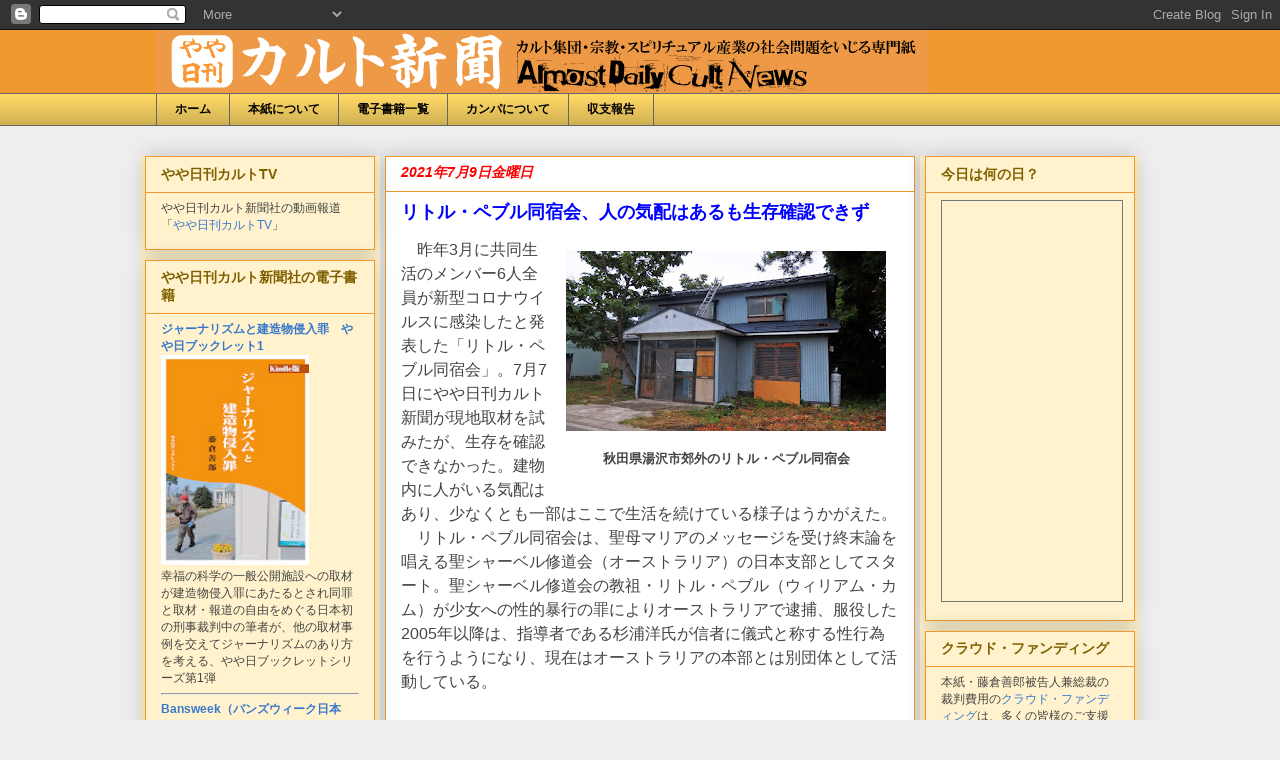

--- FILE ---
content_type: text/html; charset=UTF-8
request_url: https://dailycult.blogspot.com/2021/07/blog-post.html?showComment=1627205214463
body_size: 48032
content:
<!DOCTYPE html>
<html class='v2' dir='ltr' xmlns='http://www.w3.org/1999/xhtml' xmlns:b='http://www.google.com/2005/gml/b' xmlns:data='http://www.google.com/2005/gml/data' xmlns:expr='http://www.google.com/2005/gml/expr'>
<head>
<link href='https://www.blogger.com/static/v1/widgets/335934321-css_bundle_v2.css' rel='stylesheet' type='text/css'/>
<meta content='IE=EmulateIE7' http-equiv='X-UA-Compatible'/>
<meta content='width=1100' name='viewport'/>
<meta content='text/html; charset=UTF-8' http-equiv='Content-Type'/>
<meta content='blogger' name='generator'/>
<link href='https://dailycult.blogspot.com/favicon.ico' rel='icon' type='image/x-icon'/>
<link href='http://dailycult.blogspot.com/2021/07/blog-post.html' rel='canonical'/>
<link rel="alternate" type="application/atom+xml" title="やや日刊カルト新聞 - Atom" href="https://dailycult.blogspot.com/feeds/posts/default" />
<link rel="alternate" type="application/rss+xml" title="やや日刊カルト新聞 - RSS" href="https://dailycult.blogspot.com/feeds/posts/default?alt=rss" />
<link rel="service.post" type="application/atom+xml" title="やや日刊カルト新聞 - Atom" href="https://www.blogger.com/feeds/8397707658989947714/posts/default" />

<link rel="alternate" type="application/atom+xml" title="やや日刊カルト新聞 - Atom" href="https://dailycult.blogspot.com/feeds/2731966576731358414/comments/default" />
<!--Can't find substitution for tag [blog.ieCssRetrofitLinks]-->
<link href='https://blogger.googleusercontent.com/img/b/R29vZ2xl/AVvXsEjKkfhl1Na1vF2k0HiJfzx2LNJDTNBAZBlrYwWkpWhclE2t86_cM-TPUrWOzs9jFWV_5ChLjFcHmQ819iAZe8HlFY2D7vZ3DJnDrBYi2-hz9ylvVJoEj-cndqkiA57jVwTX8QHZnLWWZdJI/s320/%25E3%2583%25AA%25E3%2583%2588%25E3%2583%25AB%25E3%2583%25BB%25E3%2583%259A%25E3%2583%2596%25E3%2583%25AB%25E5%2590%258C%25E5%25AE%25BF%25E4%25BC%259A02.JPG' rel='image_src'/>
<meta content='http://dailycult.blogspot.com/2021/07/blog-post.html' property='og:url'/>
<meta content='リトル・ペブル同宿会、人の気配はあるも生存確認できず　' property='og:title'/>
<meta content='秋田県湯沢市郊外のリトル・ペブル同宿会 　昨年3月に共同生活のメンバー6人全員が新型コロナウイルスに感染したと発表した「リトル・ペブル同宿会」。7月7日にやや日刊カルト新聞が現地取材を試みたが、生存を確認できなかった。建物内に人がいる気配はあり、少なくとも一部はここで生活を続けて...' property='og:description'/>
<meta content='https://blogger.googleusercontent.com/img/b/R29vZ2xl/AVvXsEjKkfhl1Na1vF2k0HiJfzx2LNJDTNBAZBlrYwWkpWhclE2t86_cM-TPUrWOzs9jFWV_5ChLjFcHmQ819iAZe8HlFY2D7vZ3DJnDrBYi2-hz9ylvVJoEj-cndqkiA57jVwTX8QHZnLWWZdJI/w1200-h630-p-k-no-nu/%25E3%2583%25AA%25E3%2583%2588%25E3%2583%25AB%25E3%2583%25BB%25E3%2583%259A%25E3%2583%2596%25E3%2583%25AB%25E5%2590%258C%25E5%25AE%25BF%25E4%25BC%259A02.JPG' property='og:image'/>
<title>やや日刊カルト新聞: リトル&#12539;ペブル同宿会&#12289;人の気配はあるも生存確認できず&#12288;</title>
<style id='page-skin-1' type='text/css'><!--
/*
-----------------------------------------------
Blogger Template Style
Name:     Awesome Inc.
Designer: Tina Chen
URL:      tinachen.org
----------------------------------------------- */
/* Variable definitions
====================
<Variable name="keycolor" description="Main Color" type="color" default="#ffffff"/>
<Group description="Page" selector="body">
<Variable name="body.font" description="Font" type="font"
default="normal normal 13px Arial, Tahoma, Helvetica, FreeSans, sans-serif"/>
<Variable name="body.background.color" description="Background Color" type="color" default="#000000"/>
<Variable name="body.text.color" description="Text Color" type="color" default="#ffffff"/>
</Group>
<Group description="Links" selector=".main-inner">
<Variable name="link.color" description="Link Color" type="color" default="#888888"/>
<Variable name="link.visited.color" description="Visited Color" type="color" default="#444444"/>
<Variable name="link.hover.color" description="Hover Color" type="color" default="#cccccc"/>
</Group>
<Group description="Blog Title" selector=".header h1">
<Variable name="header.font" description="Title Font" type="font"
default="normal bold 40px Arial, Tahoma, Helvetica, FreeSans, sans-serif"/>
<Variable name="header.text.color" description="Title Color" type="color" default="#444444" />
<Variable name="header.background.color" description="Header Background" type="color" default="transparent" />
</Group>
<Group description="Blog Description" selector=".header .description">
<Variable name="description.font" description="Font" type="font"
default="normal normal 14px Arial, Tahoma, Helvetica, FreeSans, sans-serif"/>
<Variable name="description.text.color" description="Text Color" type="color"
default="#444444" />
</Group>
<Group description="Tabs Text" selector=".tabs-inner .widget li a">
<Variable name="tabs.font" description="Font" type="font"
default="normal bold 14px Arial, Tahoma, Helvetica, FreeSans, sans-serif"/>
<Variable name="tabs.text.color" description="Text Color" type="color" default="#444444"/>
<Variable name="tabs.selected.text.color" description="Selected Color" type="color" default="#000000"/>
</Group>
<Group description="Tabs Background" selector=".tabs-outer .PageList">
<Variable name="tabs.background.color" description="Background Color" type="color" default="#141414"/>
<Variable name="tabs.selected.background.color" description="Selected Color" type="color" default="#444444"/>
<Variable name="tabs.border.color" description="Border Color" type="color" default="#f0992e"/>
</Group>
<Group description="Date Header" selector=".main-inner .widget h2.date-header, .main-inner .widget h2.date-header span">
<Variable name="date.font" description="Font" type="font"
default="normal normal 14px Arial, Tahoma, Helvetica, FreeSans, sans-serif"/>
<Variable name="date.text.color" description="Text Color" type="color" default="#666666"/>
<Variable name="date.border.color" description="Border Color" type="color" default="#f0992e"/>
</Group>
<Group description="Post Title" selector="h3.post-title, h4, h3.post-title a">
<Variable name="post.title.font" description="Font" type="font"
default="normal bold 22px Arial, Tahoma, Helvetica, FreeSans, sans-serif"/>
<Variable name="post.title.text.color" description="Text Color" type="color" default="#444444"/>
</Group>
<Group description="Post Background" selector=".post">
<Variable name="post.background.color" description="Background Color" type="color" default="#fff2cc" />
<Variable name="post.border.color" description="Border Color" type="color" default="#f0992e" />
<Variable name="post.border.bevel.color" description="Bevel Color" type="color" default="#f0992e"/>
</Group>
<Group description="Gadget Title" selector="h2">
<Variable name="widget.title.font" description="Font" type="font"
default="normal bold 14px Arial, Tahoma, Helvetica, FreeSans, sans-serif"/>
<Variable name="widget.title.text.color" description="Text Color" type="color" default="#444444"/>
</Group>
<Group description="Gadget Text" selector=".sidebar .widget">
<Variable name="widget.font" description="Font" type="font"
default="normal normal 14px Arial, Tahoma, Helvetica, FreeSans, sans-serif"/>
<Variable name="widget.text.color" description="Text Color" type="color" default="#444444"/>
<Variable name="widget.alternate.text.color" description="Alternate Color" type="color" default="#666666"/>
</Group>
<Group description="Gadget Links" selector=".sidebar .widget">
<Variable name="widget.link.color" description="Link Color" type="color" default="#3778cd"/>
<Variable name="widget.link.visited.color" description="Visited Color" type="color" default="#ff0000"/>
<Variable name="widget.link.hover.color" description="Hover Color" type="color" default="#3778cd"/>
</Group>
<Group description="Gadget Background" selector=".sidebar .widget">
<Variable name="widget.background.color" description="Background Color" type="color" default="#141414"/>
<Variable name="widget.border.color" description="Border Color" type="color" default="#222222"/>
<Variable name="widget.border.bevel.color" description="Bevel Color" type="color" default="#000000"/>
</Group>
<Group description="Sidebar Background" selector=".column-left-inner .column-right-inner">
<Variable name="widget.outer.background.color" description="Background Color" type="color" default="transparent" />
</Group>
<Group description="Images" selector=".main-inner">
<Variable name="image.background.color" description="Background Color" type="color" default="transparent"/>
<Variable name="image.border.color" description="Border Color" type="color" default="transparent"/>
</Group>
<Group description="Feed" selector=".blog-feeds">
<Variable name="feed.text.color" description="Text Color" type="color" default="#444444"/>
</Group>
<Group description="Feed Links" selector=".blog-feeds">
<Variable name="feed.link.color" description="Link Color" type="color" default="#3778cd"/>
<Variable name="feed.link.visited.color" description="Visited Color" type="color" default="#ff0000"/>
<Variable name="feed.link.hover.color" description="Hover Color" type="color" default="#3778cd"/>
</Group>
<Group description="Pager" selector=".blog-pager">
<Variable name="pager.background.color" description="Background Color" type="color" default="#ffffff" />
</Group>
<Group description="Footer" selector=".footer-outer">
<Variable name="footer.background.color" description="Background Color" type="color" default="#fff2cc" />
<Variable name="footer.text.color" description="Text Color" type="color" default="#444444" />
</Group>
<Variable name="title.shadow.spread" description="Title Shadow" type="length" default="-1px"/>
<Variable name="body.background" description="Body Background" type="background"
color="#eeeeee"
default="$(color) none repeat scroll top left"/>
<Variable name="body.background.gradient.cap" description="Body Gradient Cap" type="url"
default="none"/>
<Variable name="tabs.background.gradient" description="Tabs Background Gradient" type="url"
default="none"/>
<Variable name="header.background.gradient" description="Header Background Gradient" type="url" default="none" />
<Variable name="header.padding.top" description="Header Top Padding" type="length" default="22px" />
<Variable name="header.margin.top" description="Header Top Margin" type="length" default="0" />
<Variable name="header.margin.bottom" description="Header Bottom Margin" type="length" default="0" />
<Variable name="widget.padding.top" description="Widget Padding Top" type="length" default="8px" />
<Variable name="widget.padding.side" description="Widget Padding Side" type="length" default="15px" />
<Variable name="widget.outer.margin.top" description="Widget Top Margin" type="length" default="0" />
<Variable name="widget.outer.background.gradient" description="Gradient" type="url" default="none" />
<Variable name="widget.border.radius" description="Gadget Border Radius" type="length" default="0" />
<Variable name="outer.shadow.spread" description="Outer Shadow Size" type="length" default="0" />
<Variable name="date.header.border.radius.top" description="Date Header Border Radius Top" type="length" default="0" />
<Variable name="date.header.position" description="Date Header Position" type="length" default="15px" />
<Variable name="date.space" description="Date Space" type="length" default="30px" />
<Variable name="date.position" description="Date Float" type="string" default="static" />
<Variable name="date.padding.bottom" description="Date Padding Bottom" type="length" default="0" />
<Variable name="date.border.size" description="Date Border Size" type="length" default="0" />
<Variable name="date.background" description="Date Background" type="background" color="transparent"
default="$(color) none no-repeat scroll top left" />
<Variable name="date.first.border.radius.top" description="Date First top radius" type="length" default="0" />
<Variable name="date.last.space.bottom" description="Date Last Space Bottom" type="length"
default="20px" />
<Variable name="date.last.border.radius.bottom" description="Date Last bottom radius" type="length" default="0" />
<Variable name="post.first.padding.top" description="First Post Padding Top" type="length" default="0" />
<Variable name="image.shadow.spread" description="Image Shadow Size" type="length" default="0"/>
<Variable name="image.border.radius" description="Image Border Radius" type="length" default="0"/>
<Variable name="separator.outdent" description="Separator Outdent" type="length" default="15px" />
<Variable name="title.separator.border.size" description="Widget Title Border Size" type="length" default="1px" />
<Variable name="list.separator.border.size" description="List Separator Border Size" type="length" default="1px" />
<Variable name="shadow.spread" description="Shadow Size" type="length" default="0"/>
<Variable name="startSide" description="Side where text starts in blog language" type="automatic" default="left"/>
<Variable name="endSide" description="Side where text ends in blog language" type="automatic" default="right"/>
<Variable name="date.side" description="Side where date header is placed" type="string" default="right"/>
<Variable name="pager.border.radius.top" description="Pager Border Top Radius" type="length" default="0" />
<Variable name="pager.space.top" description="Pager Top Space" type="length" default="1em" />
<Variable name="footer.background.gradient" description="Background Gradient" type="url" default="none" />
*/
/* Content
----------------------------------------------- */
body {
font: normal normal 14px Arial, Tahoma, Helvetica, FreeSans, sans-serif;
color: #444444;
background: #eeeeee none repeat scroll top left;
}
html body .content-outer {
min-width: 0;
max-width: 100%;
width: 100%;
}
a:link {
text-decoration: none;
color: #3778cd;
}
a:visited {
text-decoration: none;
color: #ff0000;
}
a:hover {
text-decoration: underline;
color: #3778cd;
}
.body-fauxcolumn-outer .cap-top {
position: absolute;
z-index: 1;
height: 276px;
width: 100%;
background: transparent none repeat-x scroll top left;
_background-image: none;
}
/* Columns
----------------------------------------------- */
.content-inner {
padding: 0;
}
.header-inner .section {
margin: 0 16px;
}
.tabs-inner .section {
margin: 0 16px;
}
.main-inner {
padding-top: 30px;
}
.main-inner .column-center-inner,
.main-inner .column-left-inner,
.main-inner .column-right-inner {
padding: 0 5px;
}
*+html body .main-inner .column-center-inner {
margin-top: -30px;
}
#layout .main-inner .column-center-inner {
margin-top: 0;
}
/* Header
----------------------------------------------- */
.header-outer {
margin: 0 0 0 0;
background: #f0992e none repeat scroll 0 0;
}
.Header h1 {
font: normal bold 40px Arial, Tahoma, Helvetica, FreeSans, sans-serif;
color: #444444;
}
.Header h1 a {
color: #444444;
}
.Header .description {
font: normal normal 14px Arial, Tahoma, Helvetica, FreeSans, sans-serif;
color: #444444;
}
.header-inner .Header .titlewrapper,
.header-inner .Header .descriptionwrapper {
padding-left: 0;
padding-right: 0;
margin-bottom: 0;
}
.header-inner .Header .titlewrapper {
padding-top: 22px;
}
/* Tabs
----------------------------------------------- */
.tabs-outer {
overflow: hidden;
position: relative;
background: #ffd966 url(//www.blogblog.com/1kt/awesomeinc/tabs_gradient_light.png) repeat scroll 0 0;
}
#layout .tabs-outer {
overflow: visible;
}
.tabs-cap-top, .tabs-cap-bottom {
position: absolute;
width: 100%;
border-top: 1px solid #666666;
}
.tabs-cap-bottom {
bottom: 0;
}
.tabs-inner .widget li a {
display: inline-block;
margin: 0;
padding: .6em 1.5em;
font: normal bold 12px Arial, Tahoma, Helvetica, FreeSans, sans-serif;
color: #000000;
border-top: 1px solid #666666;
border-bottom: 1px solid #666666;
border-left: 1px solid #666666;
}
.tabs-inner .widget li:last-child a {
border-right: 1px solid #666666;
}
.tabs-inner .widget li.selected a, .tabs-inner .widget li a:hover {
background: #666666 url(//www.blogblog.com/1kt/awesomeinc/tabs_gradient_light.png) repeat-x scroll 0 -100px;
color: #f3f3f3;
}
/* Headings
----------------------------------------------- */
h2 {
font: normal bold 14px Arial, Tahoma, Helvetica, FreeSans, sans-serif;
color: #7f6000;
}
/* Widgets
----------------------------------------------- */
.main-inner .section {
margin: 0 10px;
padding: 0;
}
.main-inner .column-left-outer,
.main-inner .column-right-outer {
margin-top: 0;
}
#layout .main-inner .column-left-outer,
#layout .main-inner .column-right-outer {
margin-top: 0;
}
.main-inner .column-left-inner,
.main-inner .column-right-inner {
background: #fff2cc none repeat 0 0;
-moz-box-shadow: 0 0 0 rgba(0, 0, 0, .2);
-webkit-box-shadow: 0 0 0 rgba(0, 0, 0, .2);
-goog-ms-box-shadow: 0 0 0 rgba(0, 0, 0, .2);
box-shadow: 0 0 0 rgba(0, 0, 0, .2);
-moz-border-radius: 0;
-webkit-border-radius: 0;
-goog-ms-border-radius: 0;
border-radius: 0;
}
#layout .main-inner .column-left-inner,
#layout .main-inner .column-right-inner {
margin-top: 0;
}
.sidebar .widget {
font: normal normal 12px Arial, Tahoma, Helvetica, FreeSans, sans-serif;
color: #444444;
}
.sidebar .widget a:link {
color: #3778cd;
}
.sidebar .widget a:visited {
color: #ff0000;
}
.sidebar .widget a:hover {
color: #3778cd;
}
.sidebar .widget h2 {
}
.main-inner .widget {
background-color: #fff2cc;
border: 1px solid #f0992e;
padding: 0 15px 15px;
margin: 10px -10px;
-moz-box-shadow: 0 0 20px rgba(0, 0, 0, .2);
-webkit-box-shadow: 0 0 20px rgba(0, 0, 0, .2);
-goog-ms-box-shadow: 0 0 20px rgba(0, 0, 0, .2);
box-shadow: 0 0 20px rgba(0, 0, 0, .2);
-moz-border-radius: 0;
-webkit-border-radius: 0;
-goog-ms-border-radius: 0;
border-radius: 0;
}
.main-inner .widget h2 {
margin: 0 -15px;
padding: .6em 15px .5em;
border-bottom: 1px solid transparent;
}
.footer-inner .widget h2 {
padding: 0 0 .4em;
border-bottom: 1px solid transparent;
}
.main-inner .widget h2 + div, .footer-inner .widget h2 + div {
border-top: 1px solid #f0992e;
padding-top: 8px;
}
.main-inner .widget .widget-content {
margin: 0 -15px;
padding: 7px 15px 0;
}
.main-inner .widget ul, .main-inner .widget #ArchiveList ul.flat {
margin: -8px -15px 0;
padding: 0;
list-style: none;
}
.main-inner .widget #ArchiveList {
margin: -8px 0 0;
}
.main-inner .widget ul li, .main-inner .widget #ArchiveList ul.flat li {
padding: .5em 15px;
text-indent: 0;
color: #ff0000;
border-top: 1px solid #f0992e;
border-bottom: 1px solid transparent;
}
.main-inner .widget #ArchiveList ul li {
padding-top: .25em;
padding-bottom: .25em;
}
.main-inner .widget ul li:first-child, .main-inner .widget #ArchiveList ul.flat li:first-child {
border-top: none;
}
.main-inner .widget ul li:last-child, .main-inner .widget #ArchiveList ul.flat li:last-child {
border-bottom: none;
}
.post-body {
position: relative;
}
.main-inner .widget .post-body ul {
padding: 0 2.5em;
margin: .5em 0;
list-style: disc;
}
.main-inner .widget .post-body ul li {
padding: 0.25em 0;
margin-bottom: .25em;
color: #444444;
border: none;
}
.footer-inner .widget ul {
padding: 0;
list-style: none;
}
.widget .zippy {
color: #ff0000;
}
/* Posts
----------------------------------------------- */
body .main-inner .Blog {
padding: 0;
margin-bottom: 1em;
background-color: transparent;
border: none;
-moz-box-shadow: 0 0 0 rgba(0, 0, 0, 0);
-webkit-box-shadow: 0 0 0 rgba(0, 0, 0, 0);
-goog-ms-box-shadow: 0 0 0 rgba(0, 0, 0, 0);
box-shadow: 0 0 0 rgba(0, 0, 0, 0);
}
.main-inner .section:last-child .Blog:last-child {
padding: 0;
margin-bottom: 1em;
}
.main-inner .widget h2.date-header {
margin: 0 -15px 1px;
padding: 0 0 0 0;
font: italic bold 14px Arial, Tahoma, Helvetica, FreeSans, sans-serif;
color: #ff0000;
background: transparent none no-repeat scroll top left;
border-top: 0 solid transparent;
border-bottom: 1px solid transparent;
-moz-border-radius-topleft: 0;
-moz-border-radius-topright: 0;
-webkit-border-top-left-radius: 0;
-webkit-border-top-right-radius: 0;
border-top-left-radius: 0;
border-top-right-radius: 0;
position: static;
bottom: 100%;
right: 15px;
}
.main-inner .widget h2.date-header span {
font: italic bold 14px Arial, Tahoma, Helvetica, FreeSans, sans-serif;
display: block;
padding: .5em 15px;
border-left: 0 solid transparent;
border-right: 0 solid transparent;
}
.date-outer {
position: relative;
margin: 30px 0 7px;
padding: 0 15px;
background-color: #ffffff;
border: 1px solid #f0992e;
-moz-box-shadow: 0 0 20px rgba(0, 0, 0, .2);
-webkit-box-shadow: 0 0 20px rgba(0, 0, 0, .2);
-goog-ms-box-shadow: 0 0 20px rgba(0, 0, 0, .2);
box-shadow: 0 0 20px rgba(0, 0, 0, .2);
-moz-border-radius: 0;
-webkit-border-radius: 0;
-goog-ms-border-radius: 0;
border-radius: 0;
}
.date-outer:first-child {
margin-top: 0;
}
.date-outer:last-child {
margin-bottom: 20px;
-moz-border-radius-bottomleft: 0;
-moz-border-radius-bottomright: 0;
-webkit-border-bottom-left-radius: 0;
-webkit-border-bottom-right-radius: 0;
-goog-ms-border-bottom-left-radius: 0;
-goog-ms-border-bottom-right-radius: 0;
border-bottom-left-radius: 0;
border-bottom-right-radius: 0;
}
.date-posts {
margin: 0 -15px;
padding: 0 15px;
clear: both;
}
.post-outer, .inline-ad {
border-top: 1px solid #cccccc;
margin: 0 -15px;
padding: 15px 15px;
}
.post-outer {
padding-bottom: 10px;
}
.post-outer:first-child {
padding-top: 0;
border-top: none;
}
.post-outer:last-child, .inline-ad:last-child {
border-bottom: none;
}
.post-body {
position: relative;
}
.post-body img {
padding: 8px;
background: transparent;
border: 1px solid transparent;
-moz-box-shadow: 0 0 0 rgba(0, 0, 0, .2);
-webkit-box-shadow: 0 0 0 rgba(0, 0, 0, .2);
box-shadow: 0 0 0 rgba(0, 0, 0, .2);
-moz-border-radius: 0;
-webkit-border-radius: 0;
border-radius: 0;
}
h3.post-title, h4 {
font: normal bold 18px Arial, Tahoma, Helvetica, FreeSans, sans-serif;
color: #0000ff;
}
h3.post-title a {
font: normal bold 18px Arial, Tahoma, Helvetica, FreeSans, sans-serif;
color: #0000ff;
}
h3.post-title a:hover {
color: #3778cd;
text-decoration: underline;
}
.post-header {
margin: 0 0 1em;
}
.post-body {
line-height: 1.4;
}
.post-outer h2 {
color: #444444;
}
.post-footer {
margin: 1.5em 0 0;
}
#blog-pager {
padding: 15px;
font-size: 120%;
background-color: transparent;
border: 1px solid #f0992e;
-moz-box-shadow: 0 0 20px rgba(0, 0, 0, .2);
-webkit-box-shadow: 0 0 20px rgba(0, 0, 0, .2);
-goog-ms-box-shadow: 0 0 20px rgba(0, 0, 0, .2);
box-shadow: 0 0 20px rgba(0, 0, 0, .2);
-moz-border-radius: 0;
-webkit-border-radius: 0;
-goog-ms-border-radius: 0;
border-radius: 0;
-moz-border-radius-topleft: 0;
-moz-border-radius-topright: 0;
-webkit-border-top-left-radius: 0;
-webkit-border-top-right-radius: 0;
-goog-ms-border-top-left-radius: 0;
-goog-ms-border-top-right-radius: 0;
border-top-left-radius: 0;
border-top-right-radius-topright: 0;
margin-top: 1em;
}
.blog-feeds, .post-feeds {
margin: 1em 0;
text-align: center;
color: #78cd37;
}
.blog-feeds a, .post-feeds a {
color: #3778cd;
}
.blog-feeds a:visited, .post-feeds a:visited {
color: #ff0000;
}
.blog-feeds a:hover, .post-feeds a:hover {
color: #3778cd;
}
.post-outer .comments {
margin-top: 2em;
}
/* Footer
----------------------------------------------- */
.footer-outer {
margin: -20px 0 -1px;
padding: 20px 0 0;
color: #444444;
overflow: hidden;
}
.footer-fauxborder-left {
border-top: 1px solid #f0992e;
background: #fff2cc none repeat scroll 0 0;
-moz-box-shadow: 0 0 20px rgba(0, 0, 0, .2);
-webkit-box-shadow: 0 0 20px rgba(0, 0, 0, .2);
-goog-ms-box-shadow: 0 0 20px rgba(0, 0, 0, .2);
box-shadow: 0 0 20px rgba(0, 0, 0, .2);
margin: 0 -20px;
}
/* Mobile
----------------------------------------------- */
*+html body.mobile .main-inner .column-center-inner {
margin-top: 0;
}
.mobile .main-inner {
padding-top: 0;
}
.mobile .main-inner .widget {
padding: 0 0 15px;
}
.mobile .main-inner .widget h2 + div,
.mobile .footer-inner .widget h2 + div {
border-top: none;
padding-top: 0;
}
.mobile .footer-inner .widget h2 {
padding: 0.5em 0;
border-bottom: none;
}
.mobile .main-inner .widget .widget-content {
margin: 0;
padding: 7px 0 0;
}
.mobile .main-inner .widget ul,
.mobile .main-inner .widget #ArchiveList ul.flat {
margin: 0 -15px 0;
}
.mobile .main-inner .widget h2.date-header {
right: 0;
}
.mobile .date-header span {
padding: 0.4em 0;
}
.mobile .date-outer:first-child {
margin-bottom: 0;
border: 1px solid #f0992e;
-moz-border-radius-topleft: 0;
-moz-border-radius-topright: 0;
-webkit-border-top-left-radius: 0;
-webkit-border-top-right-radius: 0;
-goog-ms-border-top-left-radius: 0;
-goog-ms-border-top-right-radius: 0;
border-top-left-radius: 0;
border-top-right-radius: 0;
}
.mobile .date-outer {
border-color: #f0992e;
border-width: 0 1px 1px;
}
.mobile .date-outer:last-child {
margin-bottom: 0;
}
.mobile .main-inner {
padding: 20px 10px;
}
.mobile .header-inner .section {
margin: 0;
}
.mobile .post-outer, .mobile .inline-ad {
padding: 5px 0;
}
.mobile .tabs-inner .section {
margin: 0 10px;
}
.mobile .main-inner .section {
margin: 0;
}
.mobile .main-inner .widget h2 {
margin: 0;
padding: 0;
}
.mobile .main-inner .widget h2.date-header span {
padding: 0;
}
.mobile .main-inner .widget .widget-content {
margin: 0;
padding: 7px 0 0;
}
.mobile .main-inner .column-center-inner,
.mobile .main-inner .column-left-inner,
.mobile .main-inner .column-right-inner {
padding: 0;
}
.mobile .main-inner .column-left-inner,
.mobile .main-inner .column-right-inner {
background: #fff2cc none repeat 0 0;
-moz-box-shadow: none;
-webkit-box-shadow: none;
-goog-ms-box-shadow: none;
box-shadow: none;
}
.mobile .date-posts {
margin: 0;
padding: 0;
}
.mobile .footer-fauxborder-left {
margin: 0;
}
.mobile .main-inner .section:last-child .Blog:last-child {
margin-bottom: 0;
}
.mobile .mobile-link-button {
background: #666666 url(//www.blogblog.com/1kt/awesomeinc/tabs_gradient_light.png) repeat-x scroll 0 -100px;
}
.mobile-link-button a:link, .mobile-link-button a:visited {
color: #f3f3f3;
}
.entry-content{
font-size: 16px;
line-height: 24px;
}
--></style>
<style id='template-skin-1' type='text/css'><!--
body {
min-width: 1000px;
}
.content-outer, .content-fauxcolumn-outer, .region-inner {
min-width: 1000px;
max-width: 1000px;
_width: 1000px;
}
.main-inner .columns {
padding-left: 240px;
padding-right: 220px;
}
.main-inner .fauxcolumn-center-outer {
left: 240px;
right: 220px;
/* IE6 does not respect left and right together */
_width: expression(this.parentNode.offsetWidth -
parseInt("240px") -
parseInt("220px") + 'px');
}
.main-inner .fauxcolumn-left-outer {
width: 240px;
}
.main-inner .fauxcolumn-right-outer {
width: 220px;
}
.main-inner .column-left-outer {
width: 240px;
right: 100%;
margin-left: -240px;
}
.main-inner .column-right-outer {
width: 220px;
margin-right: -220px;
}
#layout {
min-width: 0;
}
#layout .content-outer {
min-width: 0;
width: 800px;
}
#layout .region-inner {
min-width: 0;
width: auto;
}
--></style>
<link href='https://www.blogger.com/dyn-css/authorization.css?targetBlogID=8397707658989947714&amp;zx=432956fa-3ce4-4122-860e-6b9595fae246' media='none' onload='if(media!=&#39;all&#39;)media=&#39;all&#39;' rel='stylesheet'/><noscript><link href='https://www.blogger.com/dyn-css/authorization.css?targetBlogID=8397707658989947714&amp;zx=432956fa-3ce4-4122-860e-6b9595fae246' rel='stylesheet'/></noscript>
<meta name='google-adsense-platform-account' content='ca-host-pub-1556223355139109'/>
<meta name='google-adsense-platform-domain' content='blogspot.com'/>

</head>
<body class='loading'>
<div class='navbar section' id='navbar'><div class='widget Navbar' data-version='1' id='Navbar1'><script type="text/javascript">
    function setAttributeOnload(object, attribute, val) {
      if(window.addEventListener) {
        window.addEventListener('load',
          function(){ object[attribute] = val; }, false);
      } else {
        window.attachEvent('onload', function(){ object[attribute] = val; });
      }
    }
  </script>
<div id="navbar-iframe-container"></div>
<script type="text/javascript" src="https://apis.google.com/js/platform.js"></script>
<script type="text/javascript">
      gapi.load("gapi.iframes:gapi.iframes.style.bubble", function() {
        if (gapi.iframes && gapi.iframes.getContext) {
          gapi.iframes.getContext().openChild({
              url: 'https://www.blogger.com/navbar/8397707658989947714?po\x3d2731966576731358414\x26origin\x3dhttps://dailycult.blogspot.com',
              where: document.getElementById("navbar-iframe-container"),
              id: "navbar-iframe"
          });
        }
      });
    </script><script type="text/javascript">
(function() {
var script = document.createElement('script');
script.type = 'text/javascript';
script.src = '//pagead2.googlesyndication.com/pagead/js/google_top_exp.js';
var head = document.getElementsByTagName('head')[0];
if (head) {
head.appendChild(script);
}})();
</script>
</div></div>
<div class='body-fauxcolumns'>
<div class='fauxcolumn-outer body-fauxcolumn-outer'>
<div class='cap-top'>
<div class='cap-left'></div>
<div class='cap-right'></div>
</div>
<div class='fauxborder-left'>
<div class='fauxborder-right'></div>
<div class='fauxcolumn-inner'>
</div>
</div>
<div class='cap-bottom'>
<div class='cap-left'></div>
<div class='cap-right'></div>
</div>
</div>
</div>
<div class='content'>
<div class='content-fauxcolumns'>
<div class='fauxcolumn-outer content-fauxcolumn-outer'>
<div class='cap-top'>
<div class='cap-left'></div>
<div class='cap-right'></div>
</div>
<div class='fauxborder-left'>
<div class='fauxborder-right'></div>
<div class='fauxcolumn-inner'>
</div>
</div>
<div class='cap-bottom'>
<div class='cap-left'></div>
<div class='cap-right'></div>
</div>
</div>
</div>
<div class='content-outer'>
<div class='content-cap-top cap-top'>
<div class='cap-left'></div>
<div class='cap-right'></div>
</div>
<div class='fauxborder-left content-fauxborder-left'>
<div class='fauxborder-right content-fauxborder-right'></div>
<div class='content-inner'>
<header>
<div class='header-outer'>
<div class='header-cap-top cap-top'>
<div class='cap-left'></div>
<div class='cap-right'></div>
</div>
<div class='fauxborder-left header-fauxborder-left'>
<div class='fauxborder-right header-fauxborder-right'></div>
<div class='region-inner header-inner'>
<div class='header section' id='header'><div class='widget Header' data-version='1' id='Header1'>
<div id='header-inner'>
<a href='https://dailycult.blogspot.com/' style='display: block'>
<img alt='やや日刊カルト新聞' height='63px; ' id='Header1_headerimg' src='https://blogger.googleusercontent.com/img/b/R29vZ2xl/AVvXsEi9JS9jPiqeFUfIQ558Y1X61EwVcg1mSxA53v8H8MzeRRk7Zf0NYLhMlIqS46eKMMduLugpEdQDRzGQsMaPp3WRwUv3sbfXNjgjZDKmpR48bSm2CPsQnPXhhnMjDn6lyfSgr5MtGlXbqQbq/' style='display: block' width='773px; '/>
</a>
</div>
</div></div>
</div>
</div>
<div class='header-cap-bottom cap-bottom'>
<div class='cap-left'></div>
<div class='cap-right'></div>
</div>
</div>
<script type='text/javascript'>

  var _gaq = _gaq || [];
  _gaq.push(['_setAccount', 'UA-10946366-1']);
  _gaq.push(['_trackPageview']);

  (function() {
    var ga = document.createElement('script'); ga.type = 'text/javascript'; ga.async = true;
    ga.src = ('https:' == document.location.protocol ? 'https://ssl' : 'http://www') + '.google-analytics.com/ga.js';
    var s = document.getElementsByTagName('script')[0]; s.parentNode.insertBefore(ga, s);
  })();

</script>
</header>
<div class='tabs-outer'>
<div class='tabs-cap-top cap-top'>
<div class='cap-left'></div>
<div class='cap-right'></div>
</div>
<div class='fauxborder-left tabs-fauxborder-left'>
<div class='fauxborder-right tabs-fauxborder-right'></div>
<div class='region-inner tabs-inner'>
<div class='tabs section' id='crosscol'><div class='widget PageList' data-version='1' id='PageList1'>
<h2>ページ</h2>
<div class='widget-content'>
<ul>
<li>
<a href='https://dailycult.blogspot.com/'>ホーム</a>
</li>
<li>
<a href='https://dailycult.blogspot.com/p/blog-page.html'>本紙について</a>
</li>
<li>
<a href='https://dailycult.blogspot.com/p/blog-page_06.html'>電子書籍一覧</a>
</li>
<li>
<a href='https://dailycult.blogspot.com/p/blog-page_30.html'>カンパについて</a>
</li>
<li>
<a href='https://dailycult.blogspot.com/p/blog-page_9509.html'>収支報告</a>
</li>
</ul>
<div class='clear'></div>
</div>
</div></div>
<div class='tabs no-items section' id='crosscol-overflow'></div>
</div>
</div>
<div class='tabs-cap-bottom cap-bottom'>
<div class='cap-left'></div>
<div class='cap-right'></div>
</div>
</div>
<div class='main-outer'>
<div class='main-cap-top cap-top'>
<div class='cap-left'></div>
<div class='cap-right'></div>
</div>
<div class='fauxborder-left main-fauxborder-left'>
<div class='fauxborder-right main-fauxborder-right'></div>
<div class='region-inner main-inner'>
<div class='columns fauxcolumns'>
<div class='fauxcolumn-outer fauxcolumn-center-outer'>
<div class='cap-top'>
<div class='cap-left'></div>
<div class='cap-right'></div>
</div>
<div class='fauxborder-left'>
<div class='fauxborder-right'></div>
<div class='fauxcolumn-inner'>
</div>
</div>
<div class='cap-bottom'>
<div class='cap-left'></div>
<div class='cap-right'></div>
</div>
</div>
<div class='fauxcolumn-outer fauxcolumn-left-outer'>
<div class='cap-top'>
<div class='cap-left'></div>
<div class='cap-right'></div>
</div>
<div class='fauxborder-left'>
<div class='fauxborder-right'></div>
<div class='fauxcolumn-inner'>
</div>
</div>
<div class='cap-bottom'>
<div class='cap-left'></div>
<div class='cap-right'></div>
</div>
</div>
<div class='fauxcolumn-outer fauxcolumn-right-outer'>
<div class='cap-top'>
<div class='cap-left'></div>
<div class='cap-right'></div>
</div>
<div class='fauxborder-left'>
<div class='fauxborder-right'></div>
<div class='fauxcolumn-inner'>
</div>
</div>
<div class='cap-bottom'>
<div class='cap-left'></div>
<div class='cap-right'></div>
</div>
</div>
<!-- corrects IE6 width calculation -->
<div class='columns-inner'>
<div class='column-center-outer'>
<div class='column-center-inner'>
<div class='main section' id='main'><div class='widget Blog' data-version='1' id='Blog1'>
<div class='blog-posts hfeed'>
<!--Can't find substitution for tag [defaultAdStart]-->

          <div class="date-outer">
        
<h2 class='date-header'><span>2021年7月9日金曜日</span></h2>

          <div class="date-posts">
        
<div class='post-outer'>
<div class='post hentry'>
<a name='2731966576731358414'></a>
<h3 class='post-title entry-title'>
リトル&#12539;ペブル同宿会&#12289;人の気配はあるも生存確認できず&#12288;
</h3>
<div class='post-header'>
<div class='post-header-line-1'></div>
</div>
<div class='post-body entry-content'>
<table cellpadding="0" cellspacing="0" class="tr-caption-container" style="float: right;"><tbody><tr><td style="text-align: center;"><a href="https://blogger.googleusercontent.com/img/b/R29vZ2xl/AVvXsEjKkfhl1Na1vF2k0HiJfzx2LNJDTNBAZBlrYwWkpWhclE2t86_cM-TPUrWOzs9jFWV_5ChLjFcHmQ819iAZe8HlFY2D7vZ3DJnDrBYi2-hz9ylvVJoEj-cndqkiA57jVwTX8QHZnLWWZdJI/s1600/%25E3%2583%25AA%25E3%2583%2588%25E3%2583%25AB%25E3%2583%25BB%25E3%2583%259A%25E3%2583%2596%25E3%2583%25AB%25E5%2590%258C%25E5%25AE%25BF%25E4%25BC%259A02.JPG" style="clear: right; margin-bottom: 1em; margin-left: auto; margin-right: auto;"><img border="0" data-original-height="900" data-original-width="1600" src="https://blogger.googleusercontent.com/img/b/R29vZ2xl/AVvXsEjKkfhl1Na1vF2k0HiJfzx2LNJDTNBAZBlrYwWkpWhclE2t86_cM-TPUrWOzs9jFWV_5ChLjFcHmQ819iAZe8HlFY2D7vZ3DJnDrBYi2-hz9ylvVJoEj-cndqkiA57jVwTX8QHZnLWWZdJI/s320/%25E3%2583%25AA%25E3%2583%2588%25E3%2583%25AB%25E3%2583%25BB%25E3%2583%259A%25E3%2583%2596%25E3%2583%25AB%25E5%2590%258C%25E5%25AE%25BF%25E4%25BC%259A02.JPG" width="320" /></a></td></tr><tr><td class="tr-caption" style="text-align: center;"><b>秋田県湯沢市郊外のリトル&#12539;ペブル同宿会</b></td></tr></tbody></table>&#12288;昨年3月に共同生活のメンバー6人全員が新型コロナウイルスに感染したと発表した&#12300;リトル&#12539;ペブル同宿会&#12301;&#12290;7月7日にやや日刊カルト新聞が現地取材を試みたが&#12289;生存を確認できなかった&#12290;建物内に人がいる気配はあり&#12289;少なくとも一部はここで生活を続けている様子はうかがえた&#12290;<a name="more"></a><br /><div><div>&#12288;リトル&#12539;ペブル同宿会は&#12289;聖母マリアのメッセージを受け終末論を唱える聖シャーベル修道会&#65288;オーストラリア&#65289;の日本支部としてスタート&#12290;聖シャーベル修道会の教祖&#12539;リトル&#12539;ペブル&#65288;ウィリアム&#12539;カム&#65289;が少女への性的暴行の罪によりオーストラリアで逮捕&#12289;服役した2005年以降は&#12289;指導者である杉浦洋氏が信者に儀式と称する性行為を行うようになり&#12289;現在はオーストラリアの本部とは別団体として活動している&#12290;</div><div><br /></div><div>&#12288;内部分裂等もあって&#12289;ごく少人数の集団となったリトル&#12539;ペブル同宿会は&#12289;メンバー数人が秋田県湯沢市郊外の清水小屋という集落で共同生活&#12290;杉浦氏が女性信者に対して性行為を行う様子を公開し&#12289;週刊誌やネットメディアの他&#12289;面白半分のサブカル&#12539;タレントによってネタにされてきた&#12290;</div><div><br /></div><div>&#12288;昨年2月&#12289;関係者がブログやTwitterで&#12300;昨日2月27日&#12289;清水小屋のメンバーは新型コロナウイルスに汚染されました&#12301;と発表&#12290;その後もメンバーが&#12300;再び感染&#12301;と発表し&#12289;3月26日には&#12289;共同生活中の6人全員が感染したと発表した&#12290;この際の声明で&#12289;YouTubeやTwitter等の更新もストップするとした&#12290;</div>
   
   
<blockquote style="background-color: #ffffcc; padding: 0.5em;"><b>&#12304;ヨゼフパパファンクラブ 2020年03月26日&#12305;<a href="https://kolbemarie.blogspot.com/2020/03/2020326.html" target="_blank">&#12304;報道機関への公式声明&#12305;2020年3月26日&#12288;清水小屋のメンバーは全員&#12289;新型コロナウイルスに再感染しました&#12290;</a></b>
<div>みんなが完治しても&#12289;家にコロナウイルスが存在している状態では&#12289;まだ家に入れないので&#12289;ウイルスが完全になくなるまで待ってください&#12290;</div><div><br /></div><div>このため&#12289;ぼくたちのYouTube&#12289;Twitter&#12289;ブログ&#12289;etcの更新は全面的にストップします&#12290;みながいやされ&#12289;回復するまでお待ちください&#12290;
</div></blockquote>

  <div>&#12288;新型コロナウイルスはコンピュータ&#12539;ウイルスではないが&#12289;現在&#12289;関係者のTwitterやYouTubeのアカウントの多くは消滅あるいは更新停止&#12290;上記のブログ&#12300;ヨゼフパパファンクラブ&#12301;は昨年11月に元米国大統領のトランプ氏を賛美する投稿を最後に&#12289;更新が止まっている&#12290;Twitterで&#12300;神ちゃま&#12301;のメッセージを投稿し続ける関係者のものと思しきアカウントが継続しているが&#12289;集団の現状についての報告等はない&#12290;</div><div><br /></div><div>&#12288;事実上&#12289;発信が途絶えていることに対してネット上では一部で&#12300;あれからどうなったのか&#12301;&#12300;怖すぎる&#12301;と生存を危ぶむ声も上がっていた&#12290;</div><div><br /></div><div>&#12288;そこで今年7月7日&#12289;本紙記者は湯沢市で用事があったついでにリトル&#12539;ペブル同宿会に立ち寄り&#12289;生存確認を試みた&#12290;</div><div><br /></div><div><div class="separator" style="clear: both; text-align: center;"><a href="https://blogger.googleusercontent.com/img/b/R29vZ2xl/AVvXsEh6u109Wecvq0zRhdQ2C_Axi-2cUrn4Gb7hsGto11V4FgzhoJUoW2PoM9BoiFYP6k1uYxerMblxTunUVpNw0b_1tddsk46iP6CJbOLY_wJbXSPU3shtn6A1TejeJhqHatfXNLenKZt7ADKY/s1600/%25E3%2583%25AA%25E3%2583%2588%25E3%2583%25AB%25E3%2583%25BB%25E3%2583%259A%25E3%2583%2596%25E3%2583%25AB%25E5%2590%258C%25E5%25AE%25BF%25E4%25BC%259A01.JPG" style="clear: right; float: right; margin-bottom: 1em; margin-left: 1em;"><img border="0" data-original-height="1103" data-original-width="1600" src="https://blogger.googleusercontent.com/img/b/R29vZ2xl/AVvXsEh6u109Wecvq0zRhdQ2C_Axi-2cUrn4Gb7hsGto11V4FgzhoJUoW2PoM9BoiFYP6k1uYxerMblxTunUVpNw0b_1tddsk46iP6CJbOLY_wJbXSPU3shtn6A1TejeJhqHatfXNLenKZt7ADKY/s320/%25E3%2583%25AA%25E3%2583%2588%25E3%2583%25AB%25E3%2583%25BB%25E3%2583%259A%25E3%2583%2596%25E3%2583%25AB%25E5%2590%258C%25E5%25AE%25BF%25E4%25BC%259A01.JPG" width="320" /></a></div>&#12288;リトル&#12539;ペブル同宿会を取り上げたメディアにも登場した民家は&#12289;そのまま現存&#12290;玄関先に&#12300;コロナウイルス汚染中&#65281;うつらないよう入らないで&#65281;ゆうびん&#65286;荷物はゆうびん受けや台の上に&#65281;&#12301;との張り紙があった&#12290;ノックして&#12300;こんにちは&#65374;&#12301;と呼びかけても&#12289;応答は一切ない&#12290;</div><div><br /></div><div>&#12288;しかし玄関から見える内部には灯りが灯っており&#12289;冷房の室外機が作動&#12290;中からは男性の話し声も聞こえてきた&#12290;各メンバーの生存は確認できなかったものの&#12289;まだ誰かいるようだった&#12290;現地取材後に本紙記者が電話をかけたが&#12289;誰も出なかった&#12290;</div><div><br /></div><div>&#12288;彼らが本当に新型コロナウイルスに感染したのかどうかは定かではない&#12290;感染者が出たと発表した昨年2月の&#12300;ヨゼフパパファンクラブ&#12301;には&#12289;メンバーたちが出かけた店でウイルスをもらったらしいとして&#12289;帰りの車の中で喉が痛みだしたと書かれていた&#65288;<a href="https://kolbemarie.blogspot.com/2020/02/blog-post_29.html" target="_blank">ヨゼフパパファンクラブ</a>&#65289;&#12290;彼らが主張する感染から発症までの時間が短すぎる&#12290;</div><div><br /></div><div>&#12288;同じ投稿で彼らは市の保健所から検査を拒否されたと主張しているものの&#12289;検査には医師の診断を受ける必要があるという趣旨を告げられたことも記されている&#12290;医師の診断を拒まなければ必要な検査を受けることができる状況にはあったようだ&#12290;3月にメンバー6人全員が感染したと発表した後の4月1日の同ブログには&#12289;こう書かれている&#12290;</div>

   

<blockquote style="background-color: #ffffcc; padding: 0.5em;"><b>&#12304;ヨゼフパパファンクラブ 2020年04月01日&#12305;<a href="https://kolbemarie.blogspot.com/2020/04/202041_58.html">&#12304;報道機関への公式声明&#65306;続報&#12305;清水小屋の新型コロナウイルス感染と&#12289;秋田県と湯沢市保健所の対応について&#12290; 2020年4月1日</a></b><br />
<div>そこでジャン&#12539;マリー神父は&#12300;ここで誰が死にそうになろうが&#12289;誰が死のうが&#12289;二度と頼まない&#12289;とあなたの上の人に伝えろ&#65281;&#12301;と言って電話を切った&#12290;</div><div>リトル&#12539;マグダレーナとロンジン&#12539;マリーは&#12289;やつらの犠牲者だ&#12290;他の四人がその日&#12289;神ちゃまからコロナウイルスを体から消されたのは&#12289;神ちゃまのやつらに対する復讐だ&#12290;</div>
</blockquote>
   
<div>&#12288;ジャン&#12539;マリー神父とは&#12289;このコミューンの指導者である杉浦洋氏のこと&#12290;この内容からすると&#12289;6人のうち4人は回復したようだ&#12290;残る2人の安否情報は&#12289;ブログ等では見当たらない&#12290;</div><div><br /></div><div>&#12288;この状況について&#12289;新型コロナウイルスには詳しくないがカルトについてはいろいろ言いたいことがあるジャーナリストの藤倉善郎氏は&#12289;こう警告する&#12290;</div><div><br /></div><div>&#12300;もともとリトル&#12539;ペブル同宿会は&#12289;端的に言ってけっこうヤバいカルト的なコミューン&#12290;2019年には&#12302;神様は国家神道と公安を1人残らず命を取り上げます&#12303;&#12302;悪性の腫れ物が全身にできて24時間以内に死にます&#12303;などとする動画を公開&#12290;最近でもトランプ氏を称賛し&#12289;新型コロナを中国の生物兵器だと主張し&#12289;メンバーが感染したと主張した後の昨年8月には中国&#12289;ロシア&#12289;北朝鮮による他国への核攻撃を予言したり&#12289;新型コロナ関連では日本で生き残るのは1000万人などと予言したりもしている&#12290;彼らの陰謀論や終末予言はいつものことだが&#12289;実際に社会が混乱する中では何をしでかすかわからない&#12290;新型コロナの検査をめぐって行政への敵意を剥き出しにしており&#12289;従来以上に周囲との摩擦や孤立が強まる可能性もある&#12290;過去&#12289;様々なカルト集団が死後の救済を説いて集団自殺をするの事件を起こしてきた&#12290;病気を治すと称して医療ではなく儀式等を行い死なせてしまう類いの事件も&#12289;ライフスペースのミイラ事件等&#12289;日本だけでもいくつも前例がある&#12290;指導者が道を誤ればメンバーの命すら左右されかねない&#12290;引き続き注意を払う必要がある&#12301;</div></div><div><br /></div><div><table cellpadding="0" cellspacing="0" class="tr-caption-container" style="float: right;"><tbody><tr><td style="text-align: center;"><a href="https://blogger.googleusercontent.com/img/b/R29vZ2xl/AVvXsEjUFQ1xKlLU76IF9FJnB194A5fkuBK3uro9x8ttXVtej5hfypvMBenaSkM_Gkxp664MgqvbTGSx9pkuSAmap2_AlChzojm8aIe688I3dsQmwO8enNHp2WYWKuO33Qp3CZmARmNhDjwrTpFo/s1600/%25E3%2582%25B7%25E3%2583%25A3%25E3%2583%2583%25E3%2582%25BF%25E3%2583%25BC%25E3%2581%258C%25E9%2596%2589%25E3%2581%25BE%25E3%2581%25A3%25E3%2581%259F%25E5%2595%2586%25E5%25BA%2597.JPG" style="clear: right; margin-bottom: 1em; margin-left: auto; margin-right: auto;"><img border="0" data-original-height="1109" data-original-width="1600" src="https://blogger.googleusercontent.com/img/b/R29vZ2xl/AVvXsEjUFQ1xKlLU76IF9FJnB194A5fkuBK3uro9x8ttXVtej5hfypvMBenaSkM_Gkxp664MgqvbTGSx9pkuSAmap2_AlChzojm8aIe688I3dsQmwO8enNHp2WYWKuO33Qp3CZmARmNhDjwrTpFo/s320/%25E3%2582%25B7%25E3%2583%25A3%25E3%2583%2583%25E3%2582%25BF%25E3%2583%25BC%25E3%2581%258C%25E9%2596%2589%25E3%2581%25BE%25E3%2581%25A3%25E3%2581%259F%25E5%2595%2586%25E5%25BA%2597.JPG" width="320" /></a></td></tr><tr><td class="tr-caption" style="text-align: center;"><b>寂れたシャッター通りに菅首相のポスター</b></td></tr></tbody></table>&#12288;関係ないが&#12289;湯沢市は菅義偉首相の出身地&#12290;湯沢駅前の商店街は&#12289;菅首相&#12300;生誕の地&#12301;をアピールする幟りや自民党のポスターが並ぶ一方で&#12289;商店は軒並み閉まっている&#12290;リトル&#12539;ペブル同宿会とは違った意味で終末感に満ちた&#12300;シャッター通り&#12301;だ&#12290;</div><div><br /></div><div>&#12288;営業していた数少ない店の1つに入ると&#12289;菅首相の名を冠した土産品が並ぶ&#12290;店員に&#12300;次の選挙で首相が代わったら&#12289;このお土産&#12289;全部消えるんですか&#65311;&#12301;と尋ねた&#12290;</div><div><br /></div><div><table cellpadding="0" cellspacing="0" class="tr-caption-container" style="float: right;"><tbody><tr><td style="text-align: center;"><a href="https://blogger.googleusercontent.com/img/b/R29vZ2xl/AVvXsEiSjiBrNUSMm1B4PuubVoLd0w09nXfkT4qgY65C4alG_xGIiibCLRsYuy95Je3Z3XcLsbHOkPe0hNlxsAfEDGp2WNF9-7LSARYN6PrLghi3L51KA8zYxpFJSlzzj-AmZ8lP3J9Elbdlhu82/s1600/%25E5%258F%25A9%25E3%2581%258D%25E4%25B8%258A%25E3%2581%2592.JPG" style="clear: right; margin-bottom: 1em; margin-left: auto; margin-right: auto;"><img border="0" data-original-height="1131" data-original-width="1600" src="https://blogger.googleusercontent.com/img/b/R29vZ2xl/AVvXsEiSjiBrNUSMm1B4PuubVoLd0w09nXfkT4qgY65C4alG_xGIiibCLRsYuy95Je3Z3XcLsbHOkPe0hNlxsAfEDGp2WNF9-7LSARYN6PrLghi3L51KA8zYxpFJSlzzj-AmZ8lP3J9Elbdlhu82/s320/%25E5%258F%25A9%25E3%2581%258D%25E4%25B8%258A%25E3%2581%2592.JPG" width="320" /></a></td></tr><tr><td class="tr-caption" style="text-align: center;"><b>たたき上げというより国民から袋叩き</b></td></tr></tbody></table>&#12300;出身地であることに変わりはないので&#12289;なくなりはしないと思います&#12290;でも&#12289;もうすでにだいぶ減ったんですよ&#12290;&#65288;首相に就任した&#65289;去年の9月くらいは&#12289;ものすごい数の商品があったんですが&#12289;売り切れた順になくなっていきました&#12290;いまは&#12289;従来品のパッケージに菅さんの名前をくっつけただけのものが多少残っているくらいですかね&#12301;</div><div><br /></div><div>&#12288;コロナ対策の失敗に東京五輪の強行&#12290;終末の予感しかしない&#12290;</div><div><br /></div><table align="center" cellpadding="0" cellspacing="0" class="tr-caption-container" style="float: left; margin-right: 1em; text-align: left;"><tbody><tr><td style="text-align: center;"><a href="https://blogger.googleusercontent.com/img/b/R29vZ2xl/AVvXsEjBaevhMMOKPTm251m6tlE-283RIJZf_ge8cbrh3INABLqKczr9EAApgI-ujVovQpUhmTpWBMBqyEiTb5B9wWx_H-WDQgxrp9JuoFJhgrMVGBk62eRIsHrZdVpPSPzCg4BCPsrEjvwnqsRg/s1257/%25E8%258F%2585%25E7%25BE%25A9%25E5%2581%2589%25E3%2583%259B%25E3%2583%25AB%25E3%2583%25A2%25E3%2583%25B3.jpg" style="margin-left: auto; margin-right: auto;"><img border="0" data-original-height="1257" data-original-width="852" height="400" src="https://blogger.googleusercontent.com/img/b/R29vZ2xl/AVvXsEjBaevhMMOKPTm251m6tlE-283RIJZf_ge8cbrh3INABLqKczr9EAApgI-ujVovQpUhmTpWBMBqyEiTb5B9wWx_H-WDQgxrp9JuoFJhgrMVGBk62eRIsHrZdVpPSPzCg4BCPsrEjvwnqsRg/w271-h400/%25E8%258F%2585%25E7%25BE%25A9%25E5%2581%2589%25E3%2583%259B%25E3%2583%25AB%25E3%2583%25A2%25E3%2583%25B3.jpg" width="271" /></a></td></tr><tr><td class="tr-caption" style="text-align: left;" width="271"><b><span style="line-height: 15px;">地元からも見限られたのか&#12289;内臓まで切り売りされる菅首相</span></b></td></tr></tbody></table><br /><div><br /></div>
<div style='clear: both;'></div>
</div>
<div class='post-footer'>
<div class='post-footer-line post-footer-line-1'><span class='post-author vcard'>
投稿者
<span class='fn'>藤倉善郎</span>
</span>
<span class='post-timestamp'>
時刻:
<a class='timestamp-link' href='https://dailycult.blogspot.com/2021/07/blog-post.html' rel='bookmark' title='permanent link'><abbr class='published' title='2021-07-09T15:16:00+09:00'>15:16:00</abbr></a>
</span>
<span class='post-labels'>
ラベル:
<a href='https://dailycult.blogspot.com/search/label/%E3%83%AA%E3%83%88%E3%83%AB%E3%83%BB%E3%83%9A%E3%83%96%E3%83%AB' rel='tag'>リトル&#12539;ペブル</a>
</span>
<span class='post-icons'>
</span>
</div>
<div class='post-footer-line post-footer-line-2'><div class='post-share-buttons'>
<a class='goog-inline-block share-button sb-email' href='https://www.blogger.com/share-post.g?blogID=8397707658989947714&postID=2731966576731358414&target=email' target='_blank' title='メールで送信'><span class='share-button-link-text'>メールで送信</span></a><a class='goog-inline-block share-button sb-blog' href='https://www.blogger.com/share-post.g?blogID=8397707658989947714&postID=2731966576731358414&target=blog' onclick='window.open(this.href, "_blank", "height=270,width=475"); return false;' target='_blank' title='BlogThis!'><span class='share-button-link-text'>BlogThis!</span></a><a class='goog-inline-block share-button sb-twitter' href='https://www.blogger.com/share-post.g?blogID=8397707658989947714&postID=2731966576731358414&target=twitter' target='_blank' title='X で共有'><span class='share-button-link-text'>X で共有</span></a><a class='goog-inline-block share-button sb-facebook' href='https://www.blogger.com/share-post.g?blogID=8397707658989947714&postID=2731966576731358414&target=facebook' onclick='window.open(this.href, "_blank", "height=430,width=640"); return false;' target='_blank' title='Facebook で共有する'><span class='share-button-link-text'>Facebook で共有する</span></a><a class='goog-inline-block share-button sb-pinterest' href='https://www.blogger.com/share-post.g?blogID=8397707658989947714&postID=2731966576731358414&target=pinterest' target='_blank' title='Pinterest に共有'><span class='share-button-link-text'>Pinterest に共有</span></a>
</div>
<span class='post-backlinks post-comment-link'>
</span>
</div>
<div class='post-footer-line post-footer-line-3'><span class='post-comment-link'>
</span>
</div>
</div>
</div>
<div class='comments' id='comments'>
<a name='comments'></a>
<h4>
55
コメント:
        
</h4>
<div id='Blog1_comments-block-wrapper'>
<dl class='' id='comments-block'>
<dt class='comment-author anon-comment-icon' id='c1928911751347448166'>
<a name='c1928911751347448166'></a>
遠田千穂ブラック
さんのコメント...
</dt>
<dd class='comment-body' id='Blog1_cmt-1928911751347448166'>
<p>
松本麗華&#65072;電話にでる義務がありません&#12290;入院して&#12289;リフレッシュしていただけるよう&#12289;手配しましたが&#12289;ご理解いただけなくて残念でなりません&#12290;大塚さんの味方で居続けたいと考えていましたが&#12289;思い込みや妄想も含む情報をばらまく方とは一緒にやっていくことは不可能です&#12290;<br /><br />松本麗華&#65072;電話にでる義務がありません&#12290;入院して&#12289;リフレッシュしていただけるよう&#12289;手配しましたが&#12289;ご理解いただけなくて残念でなりません&#12290;大塚<br /><br />私&#65306;以前教えてあげましたが&#12289;精神保健福祉士の教科書に出てくる有名なＹ問題に匹敵する大事件だと思います&#12290;精神病院に強制入院させるということは&#12289;拉致監禁させることと同じことです&#12290;松本麗華さんは&#12300;医療保護入院は越谷市長と本人の同意でするもの&#12301;と説明しましたが&#12289;私はそれは違うと言うと&#12289;調べるから待ってと答え&#12289;数時間後&#12289;電話で&#12300;勘違いしちゃってた&#12301;と言いました&#12290;あなたは自分のことでないからいいかもしれないけど&#12289;大変な人権侵害だし&#12289;入院しまら一切面会&#12289;外出もできないとも説明して&#12289;もうメチャクチャです&#12290;私は精神保健福祉士の資格を持ち&#12289;病院&#12539;福祉施設職員対象の研修講師もやっていたので&#12289;あなたがたのいい加減な説明が不正確なのにすぐに気づけましたが&#12289;普通の精神障害者は松本麗華さんと松井武弁護士の説明を鵜呑みにしてしまうでしょうね&#12290;大変危険なことだと思います&#12290;<br /><br />東京第２弁護士会に松井武弁護士のことで紛議調停申立を提出します&#12290;<br /><br />部屋がゴミだらけ&#12289;ゴキブリがたくさんいる&#12289;体が痒い&#12290;リカさんは&#12289;掃除してあげる&#12289;1時間5万円です&#12289;と答えました&#12290;私は他に頼める人がいないから&#12289;希望通り支払うのでお願いしますと頼みました&#12290;不衛生な環境で虐待だと思います&#12290;<br /><br />私&#65306;以前教えてあげましたが&#12289;精神保健福祉士の教科書に出てくる有名なＹ問題に匹敵する大事件だと思います&#12290;精神病院に強制入院させるということは&#12289;拉致監禁させることと同じことです&#12290;松本麗華さんは&#12300;医療保護入院は越谷市長と本人の同意でするもの&#12301;と説明しましたが&#12289;私はそれは違うと言うと&#12289;調べるから待ってと答え&#12289;数時間後&#12289;電話で&#12300;勘違いしちゃってた&#12301;と言いました&#12290;あなたは自分のことでないからいいかもしれないけど&#12289;大変な人権侵害だし&#12289;入院しまら一切面会&#12289;外出もできないとも説明して&#12289;もうメチャクチャです&#12290;<br /><br />東京第２弁護士会に松井武弁護士のことで紛議調停申立を提出します&#12290;<br /><br />私&#65306;以前教えてあげましたが&#12289;精神保健福祉士の教科書に出てくる有名なＹ問題に匹敵する大事件だと思います&#12290;精神病院に強制入院させるということは&#12289;拉致監禁させることと同じことです&#12290;松本麗華さんは&#12300;医療保護入院は越谷市長と本人の同意でするもの&#12301;と説明しましたが&#12289;私はそれは違うと言うと&#12289;調べるから待ってと答え&#12289;数時間後&#12289;電話で&#12300;勘違いしちゃってた&#12301;と言いました&#12290;あなたは自分のことでないからいいかもしれないけど&#12289;大変な人権侵害だし&#12289;入院しまら一切面会&#12289;外出もできないとも説明して&#12289;もうメチャクチャです&#12290;<br /><br />東京第２弁護士会に松井武弁護士のことで紛議調停申立を提出します&#12290;
</p>
</dd>
<dd class='comment-footer'>
<span class='comment-timestamp'>
<a href='https://dailycult.blogspot.com/2021/07/blog-post.html?showComment=1626035002449#c1928911751347448166' title='comment permalink'>
2021年7月12日 5:23
</a>
<span class='item-control blog-admin pid-65897410'>
<a class='comment-delete' href='https://www.blogger.com/comment/delete/8397707658989947714/1928911751347448166' title='コメントの削除'>
<img src='//www.blogger.com/img/icon_delete13.gif'/>
</a>
</span>
</span>
</dd>
<dt class='comment-author anon-comment-icon' id='c5459343691476849542'>
<a name='c5459343691476849542'></a>
宮岡等
さんのコメント...
</dt>
<dd class='comment-body' id='Blog1_cmt-5459343691476849542'>
<p>
松本麗華&#65072;電話にでる義務がありません&#12290;入院して&#12289;リフレッシュしていただけるよう&#12289;手配しましたが&#12289;ご理解いただけなくて残念でなりません&#12290;大塚さんの味方で居続けたいと考えていましたが&#12289;思い込みや妄想も含む情報をばらまく方とは一緒にやっていくことは不可能です&#12290;<br /><br />松本麗華&#65072;電話にでる義務がありません&#12290;入院して&#12289;リフレッシュしていただけるよう&#12289;手配しましたが&#12289;ご理解いただけなくて残念でなりません&#12290;大塚<br /><br />私&#65306;以前教えてあげましたが&#12289;精神保健福祉士の教科書に出てくる有名なＹ問題に匹敵する大事件だと思います&#12290;精神病院に強制入院させるということは&#12289;拉致監禁させることと同じことです&#12290;松本麗華さんは&#12300;医療保護入院は越谷市長と本人の同意でするもの&#12301;と説明しましたが&#12289;私はそれは違うと言うと&#12289;調べるから待ってと答え&#12289;数時間後&#12289;電話で&#12300;勘違いしちゃってた&#12301;と言いました&#12290;あなたは自分のことでないからいいかもしれないけど&#12289;大変な人権侵害だし&#12289;入院しまら一切面会&#12289;外出もできないとも説明して&#12289;もうメチャクチャです&#12290;私は精神保健福祉士の資格を持ち&#12289;病院&#12539;福祉施設職員対象の研修講師もやっていたので&#12289;あなたがたのいい加減な説明が不正確なのにすぐに気づけましたが&#12289;普通の精神障害者は松本麗華さんと松井武弁護士の説明を鵜呑みにしてしまうでしょうね&#12290;大変危険なことだと思います&#12290;<br /><br />東京第２弁護士会に松井武弁護士のことで紛議調停申立を提出します&#12290;<br /><br />部屋がゴミだらけ&#12289;ゴキブリがたくさんいる&#12289;体が痒い&#12290;リカさんは&#12289;掃除してあげる&#12289;1時間5万円です&#12289;と答えました&#12290;私は他に頼める人がいないから&#12289;希望通り支払うのでお願いしますと頼みました&#12290;不衛生な環境で虐待だと思います&#12290;<br /><br />私&#65306;以前教えてあげましたが&#12289;精神保健福祉士の教科書に出てくる有名なＹ問題に匹敵する大事件だと思います&#12290;精神病院に強制入院させるということは&#12289;拉致監禁させることと同じことです&#12290;松本麗華さんは&#12300;医療保護入院は越谷市長と本人の同意でするもの&#12301;と説明しましたが&#12289;私はそれは違うと言うと&#12289;調べるから待ってと答え&#12289;数時間後&#12289;電話で&#12300;勘違いしちゃってた&#12301;と言いました&#12290;あなたは自分のことでないからいいかもしれないけど&#12289;大変な人権侵害だし&#12289;入院しまら一切面会&#12289;外出もできないとも説明して&#12289;もうメチャクチャです&#12290;<br /><br />東京第２弁護士会に松井武弁護士のことで紛議調停申立を提出します&#12290;<br /><br />私&#65306;以前教えてあげましたが&#12289;精神保健福祉士の教科書に出てくる有名なＹ問題に匹敵する大事件だと思います&#12290;精神病院に強制入院させるということは&#12289;拉致監禁させることと同じことです&#12290;松本麗華さんは&#12300;医療保護入院は越谷市長と本人の同意でするもの&#12301;と説明しましたが&#12289;私はそれは違うと言うと&#12289;調べるから待ってと答え&#12289;数時間後&#12289;電話で&#12300;勘違いしちゃってた&#12301;と言いました&#12290;あなたは自分のことでないからいいかもしれないけど&#12289;大変な人権侵害だし&#12289;入院しまら一切面会&#12289;外出もできないとも説明して&#12289;もうメチャクチャです&#12290;<br /><br />東京第２弁護士会に松井武弁護士のことで紛議調停申立を提出します&#12290;
</p>
</dd>
<dd class='comment-footer'>
<span class='comment-timestamp'>
<a href='https://dailycult.blogspot.com/2021/07/blog-post.html?showComment=1626035060082#c5459343691476849542' title='comment permalink'>
2021年7月12日 5:24
</a>
<span class='item-control blog-admin pid-65897410'>
<a class='comment-delete' href='https://www.blogger.com/comment/delete/8397707658989947714/5459343691476849542' title='コメントの削除'>
<img src='//www.blogger.com/img/icon_delete13.gif'/>
</a>
</span>
</span>
</dd>
<dt class='comment-author anon-comment-icon' id='c7010750884512024259'>
<a name='c7010750884512024259'></a>
遠田千穂ブラック
さんのコメント...
</dt>
<dd class='comment-body' id='Blog1_cmt-7010750884512024259'>
<p>
&#65310;世界に二人のみのヒマラヤ大聖者<br />松本麗華さんは富士ソフト企画で働きたいそうです&#12290;<br />類は友を呼ぶですね!<br />今朝小田急線新宿駅5:55発藤沢駅行の電車に発車すこし前から乗りました&#12290;連日の富士ソフト株式会社社員からの集団ストーカー&#12290;受けて&#12289;寝てなかったため&#12289;誰もいなかったので&#12289;座席に横になっていたら&#12289;駅員がなぜか注意しに来ました&#12290;私が気分がすぐれないので横になっている&#12289;混んできたら起きると伝えても&#12289;迷惑だから降りろ!と言いました&#12290;私が窓を開けたのも&#12289;わざわざ&#12289;開け過ぎていると言いたげにすべて閉めました&#12290;私が駅員に優先席でスマホの電源を切らないのはいいのですか?と聞くと&#12289;今は影響ないことがわかったのでいいのです&#12289;と答えました&#12290;私がではスマホの電源切ってください&#12289;という注意事項を撤去したらいいではないですか?と言うと&#12289;気まずそうな表情で去って行きました&#12290;私は優先席で富士ソフト株式会社社員がわざとスマホをいじって&#12289;私が&#12300;スマホの電源を切ってほしい&#12301;と丁寧に声をかけてもわざと無視して使い続けて&#12289;感情を逆なでするような態度を取り&#12289;集団で&#12289;私が&#12300;騒いで暴れた&#12301;と証言し&#12289;電車から降ろそうと体を引っ張り&#12289;駅長室に連れて行って&#12289;警察官を呼びます&#12290;それでなんとか精神病院に強制入院させようとしているのです&#12290;富士ソフト株式会社はブラック企業で有名でオウム真理教より巧妙な手段を使い大変悪質です&#12290;ある方から&#12289;&#12300;あなたはハメられている&#12289;わざとあなたの感情を煽るようなことをして&#12289;精神病院に強制入院させようとしている&#12301;と忠告してくれました&#12290;富士ソフト企画は最初にいた社員が精神障害者を雇用するにあたって工夫した取り組みが評価され有名になったのですが&#12289;現在は人が入れ代わり&#12289;最初の取り組みも止めて&#12289;就労支援のド素人たちばかりで&#12289;富士ソフトの問題社員に障害者の世話をやらせているだけで&#12289;陰湿な障害者虐待をしています&#12290;集団ストーカーで追い込み&#12289;精神病院に強制入院させる手法を使ったり&#12289;ハローワークを使い&#12289;元社員の就職を妨害したり&#12289;鎌倉市役所障害福祉課の職員もそれは知っていて&#12289;皆生理的嫌悪感を感じています&#12290;今の富士ソフト企画が一体どこが障害者雇用の優良な取り組みをしているか冷静に分析してみればわかることです&#12290;ただ秋葉原の親会社の立派なビルを見学させているだけ&#12290;皆さんは昔&#12289;評価され有名な会社だからということだけで誤魔化されているだけです&#12290;内部の社員も誰もいい会社なんて思ってません&#12290;<br /><br />富士ソフトの社員と一緒に働いた知人は&#12300;あそことは二度と関わりたくない&#12301;と話してました!
</p>
</dd>
<dd class='comment-footer'>
<span class='comment-timestamp'>
<a href='https://dailycult.blogspot.com/2021/07/blog-post.html?showComment=1626039693624#c7010750884512024259' title='comment permalink'>
2021年7月12日 6:41
</a>
<span class='item-control blog-admin pid-65897410'>
<a class='comment-delete' href='https://www.blogger.com/comment/delete/8397707658989947714/7010750884512024259' title='コメントの削除'>
<img src='//www.blogger.com/img/icon_delete13.gif'/>
</a>
</span>
</span>
</dd>
<dt class='comment-author anon-comment-icon' id='c7949151888961226716'>
<a name='c7949151888961226716'></a>
リカの朋友遠田千穂
さんのコメント...
</dt>
<dd class='comment-body' id='Blog1_cmt-7949151888961226716'>
<p>
&#65310;ヌーボー<br /><br />&#65288;&#8251;外部交通者&#65289;がプリントアウトされた&#12300;オウム集団のここ10年&#12301;等の三部を12/7に落手&#12290;滝本弁護士が2017年11/27現在として記された第2版の内容には&#12289;極めて客観的視点乍ら&#12289;裏の真相に至る資料も加えておられるので実に興味深く貴重なものです&#12290;&#65288;上祐氏に対する麻原の説法の内容とか&#65289;ただ&#12289;残念なことは&#12289;三女の松本麗華が山田美沙子&#65288;金沢支部&#65289;さんと一緒になって活動している様子ですね&#12290;彼女&#65288;山田さん&#65289;は昔&#12289;某の部下の時期もありましたよ&#12290;もう70代になる女性ですよね&#12290;松本麗華は弟&#65288;長男&#65289;を守るべくして彼女とともにするのか&#65311;やはり&#12289;住む世界が限られるべくもう諦念したのかな&#12289;とも&#12290;折角&#12289;アレフを出て&#12289;一人で考える自由を得たのにどうしてもオウムの連中と交わる人生しかない井戸の中&#12290;視野狭窄の堂々巡りだと全く気づかぬままではいけませんね&#12290;もう少し&#12289;高いところから視界を広げてほしいものです&#12290;<br /><br />人である限り&#12289;どんな国でも&#12289;世界でも&#12289;堂々巡りの中毒症の日常ですが&#12289;だからこそ皆んなが仏で神だとね&#12290;<br /><br />2017年12月28日&#65288;木&#65289;<br /><br />&#65288;&#8251;上記手紙返信に山田さんは三女松本麗華と直接関係ないそうですよと書いたことに対して&#65289;<br /><br />&#9678;やはり&#12289;いつもの滝本太郎弁護士の思い込み的な勘違いですか&#12290;しかし&#12289;以前某もリカちゃんの生活費は&#12289;どのように得ているのか&#65311;と心配していたのですが&#8230;&#8230;山田さんとは別の取り巻き連中からの献金と&#12290;やはりか&#12290;残念というか&#12289;<br /><br />何というか&#12289;次女と一緒になって&#12289;オウム的な攻撃性そのままの口調で反撥し続ける態度はすでに病的ですよ&#12290;<br /><br />ほんの出版は講談社も悪いけど&#12289;やはり次女と相談の上での世にでるためのアピールにすぎませんね&#12290;&#65288;以前も&#12289;某は書いてますが&#12289;松本麗華は本の中で嘘は書いてないけど&#12289;自分にマズいことは無視してます&#12290;<br /><br />しかし&#12289;当時のサマナ連中は全て&#12289;よく覚へてますよ&#65281;松本麗華のその高慢性と残酷な攻撃行動を&#12290;6歳といっても&#12289;狂気ですね&#12290;&#65289;<br />子供班の子供たちに酷いいじめを繰り返していました&#12290;<br /><br />思うに&#12289;彼女は将来&#12289;上祐史浩くんと同じく分派的な指導者の道を巡る考えでしょう&#12290;アレフやひかりの輪の除名&#12539;解脱者も含め&#12289;ネットからの信者を引き込む企みでしょうね&#12290;でなければ&#12289;四女のように本名も顔も隠して&#12289;オウムだけでなく信仰の恐ろしさを自己の学んだ心理学の道から&#12289;ハッキリと断罪し&#12289;力強く一人で生き抜くと吼るべし&#12290;それができぬならば&#12289;やはり&#12290;上祐くんと同じムジナだ&#12290;<br /><br />元オウムの幹部連中が出所し&#12289;国内で相当に辛い日々を送るのはよく判るが&#12289;しかし&#12289;元オウム信徒はどの市町村でも生活保護を無条件で即&#12289;受けられてもいる&#12290;プライドや別の意味で受けられないならば&#12289;いくら生きるためといえども&#12289;再び宗教心や信仰をエサにして真の修行もやらずに他人との金をあてにするのは可笑しい&#12290;上祐くんも&#12289;他の元オウムの奴らもだが真の修行や真理を求めるならば&#12289;先ずは&#12289;不食をしてから軀と心の浄化を極め&#12289;不食の体を創ってから&#12289;他人を当てにしない道を歩んでほしい&#12290;それが不可能なら一生涯&#12289;表に出ず隠遁の道しかないだろう&#12290;&#65288;&#8251;外部交通者&#65289;も多分&#12289;同じような考えかと存じます&#12290;それにしても&#12289;&#65288;&#8251;管理人&#65289;さんは要点をよく観ておりますね&#12290;
</p>
</dd>
<dd class='comment-footer'>
<span class='comment-timestamp'>
<a href='https://dailycult.blogspot.com/2021/07/blog-post.html?showComment=1626043850270#c7949151888961226716' title='comment permalink'>
2021年7月12日 7:50
</a>
<span class='item-control blog-admin pid-65897410'>
<a class='comment-delete' href='https://www.blogger.com/comment/delete/8397707658989947714/7949151888961226716' title='コメントの削除'>
<img src='//www.blogger.com/img/icon_delete13.gif'/>
</a>
</span>
</span>
</dd>
<dt class='comment-author anon-comment-icon' id='c4964964279434623220'>
<a name='c4964964279434623220'></a>
いじめっ子
さんのコメント...
</dt>
<dd class='comment-body' id='Blog1_cmt-4964964279434623220'>
<p>
松本麗華&#65306;状況がよくわかりませんが&#12289;大丈夫ですか&#65311;また寝ちゃいそうです&#12290;ところで&#12289;静岡銀行のところは帰りのお金は大丈夫ですか&#65311;と書いてあり&#12289;帰りのお金とは交通費のことですよ&#12290;また&#12289;私はすべて松井先生とそうだんしてるわけではありません&#12290;入院は大塚さんの身の安全のためにも&#12289;今後のことをすすめるためにも必要だと思っています&#12290;ＤＣＣ株式会社猪野由紀夫さんへの連絡も私の独断です&#12290;富士ソフト企画株式会社遠田千穂さんへもそうです&#12290;<br /><br />医療保護入院については&#12289;何度も説明しています&#12290;近所迷惑とか&#12289;警察に通報されたら処置入院をさせられるのがふつうだと聞いて&#12289;私はびびってますが&#12289;大塚さんが気にしないなら入院の話はなかったことにしてもらってかまいません&#12290;ただ&#12289;リフレッシュ入院を診察のとき断られ&#12289;自己同意入院を断られ&#12289;仕方なく越谷市長の許可をとりますよとお話ししたのは今までの説明の通りです&#12290;<br /><br />ひかりの輪細川美香さんに伝えてたあります<br />メール<br /><br />松本麗華は都合が悪くなると&#12289;倒れてました&#12289;寝不足で寝ます&#12289;といつも言います&#12290;
</p>
</dd>
<dd class='comment-footer'>
<span class='comment-timestamp'>
<a href='https://dailycult.blogspot.com/2021/07/blog-post.html?showComment=1626045945682#c4964964279434623220' title='comment permalink'>
2021年7月12日 8:25
</a>
<span class='item-control blog-admin pid-65897410'>
<a class='comment-delete' href='https://www.blogger.com/comment/delete/8397707658989947714/4964964279434623220' title='コメントの削除'>
<img src='//www.blogger.com/img/icon_delete13.gif'/>
</a>
</span>
</span>
</dd>
<dt class='comment-author anon-comment-icon' id='c2925384192251446649'>
<a name='c2925384192251446649'></a>
いじめっ子
さんのコメント...
</dt>
<dd class='comment-body' id='Blog1_cmt-2925384192251446649'>
<p>
松本麗華&#65306;状況がよくわかりませんが&#12289;大丈夫ですか&#65311;また寝ちゃいそうです&#12290;ところで&#12289;静岡銀行のところは帰りのお金は大丈夫ですか&#65311;と書いてあり&#12289;帰りのお金とは交通費のことですよ&#12290;また&#12289;私はすべて松井先生とそうだんしてるわけではありません&#12290;入院は大塚さんの身の安全のためにも&#12289;今後のことをすすめるためにも必要だと思っています&#12290;ＤＣＣ株式会社猪野由紀夫さんへの連絡も私の独断です&#12290;富士ソフト企画株式会社遠田千穂さんへもそうです&#12290;<br /><br />医療保護入院については&#12289;何度も説明しています&#12290;近所迷惑とか&#12289;警察に通報されたら処置入院をさせられるのがふつうだと聞いて&#12289;私はびびってますが&#12289;大塚さんが気にしないなら入院の話はなかったことにしてもらってかまいません&#12290;ただ&#12289;リフレッシュ入院を診察のとき断られ&#12289;自己同意入院を断られ&#12289;仕方なく越谷市長の許可をとりますよとお話ししたのは今までの説明の通りです&#12290;<br /><br />ひかりの輪細川美香さんに伝えてたあります<br />メール<br /><br />松本麗華は都合が悪くなると&#12289;倒れてました&#12289;寝不足で寝ます&#12289;といつも言います&#12290;
</p>
</dd>
<dd class='comment-footer'>
<span class='comment-timestamp'>
<a href='https://dailycult.blogspot.com/2021/07/blog-post.html?showComment=1626045977462#c2925384192251446649' title='comment permalink'>
2021年7月12日 8:26
</a>
<span class='item-control blog-admin pid-65897410'>
<a class='comment-delete' href='https://www.blogger.com/comment/delete/8397707658989947714/2925384192251446649' title='コメントの削除'>
<img src='//www.blogger.com/img/icon_delete13.gif'/>
</a>
</span>
</span>
</dd>
<dt class='comment-author anon-comment-icon' id='c3536402180775353627'>
<a name='c3536402180775353627'></a>
いじめっ子
さんのコメント...
</dt>
<dd class='comment-body' id='Blog1_cmt-3536402180775353627'>
<p>
松本麗華&#65306;状況がよくわかりませんが&#12289;大丈夫ですか&#65311;また寝ちゃいそうです&#12290;ところで&#12289;静岡銀行のところは帰りのお金は大丈夫ですか&#65311;と書いてあり&#12289;帰りのお金とは交通費のことですよ&#12290;また&#12289;私はすべて松井先生とそうだんしてるわけではありません&#12290;入院は大塚さんの身の安全のためにも&#12289;今後のことをすすめるためにも必要だと思っています&#12290;ＤＣＣ株式会社猪野由紀夫さんへの連絡も私の独断です&#12290;富士ソフト企画株式会社遠田千穂さんへもそうです&#12290;<br /><br />医療保護入院については&#12289;何度も説明しています&#12290;近所迷惑とか&#12289;警察に通報されたら処置入院をさせられるのがふつうだと聞いて&#12289;私はびびってますが&#12289;大塚さんが気にしないなら入院の話はなかったことにしてもらってかまいません&#12290;ただ&#12289;リフレッシュ入院を診察のとき断られ&#12289;自己同意入院を断られ&#12289;仕方なく越谷市長の許可をとりますよとお話ししたのは今までの説明の通りです&#12290;<br /><br />ひかりの輪細川美香さんに伝えてたあります<br />メール<br /><br />松本麗華は都合が悪くなると&#12289;倒れてました&#12289;寝不足で寝ます&#12289;といつも言います&#12290;
</p>
</dd>
<dd class='comment-footer'>
<span class='comment-timestamp'>
<a href='https://dailycult.blogspot.com/2021/07/blog-post.html?showComment=1626046010946#c3536402180775353627' title='comment permalink'>
2021年7月12日 8:26
</a>
<span class='item-control blog-admin pid-65897410'>
<a class='comment-delete' href='https://www.blogger.com/comment/delete/8397707658989947714/3536402180775353627' title='コメントの削除'>
<img src='//www.blogger.com/img/icon_delete13.gif'/>
</a>
</span>
</span>
</dd>
<dt class='comment-author anon-comment-icon' id='c3305978929692008058'>
<a name='c3305978929692008058'></a>
いじめっ子
さんのコメント...
</dt>
<dd class='comment-body' id='Blog1_cmt-3305978929692008058'>
<p>
松本麗華&#65306;状況がよくわかりませんが&#12289;大丈夫ですか&#65311;また寝ちゃいそうです&#12290;ところで&#12289;静岡銀行のところは帰りのお金は大丈夫ですか&#65311;と書いてあり&#12289;帰りのお金とは交通費のことですよ&#12290;また&#12289;私はすべて松井先生とそうだんしてるわけではありません&#12290;入院は大塚さんの身の安全のためにも&#12289;今後のことをすすめるためにも必要だと思っています&#12290;ＤＣＣ株式会社猪野由紀夫さんへの連絡も私の独断です&#12290;富士ソフト企画株式会社遠田千穂さんへもそうです&#12290;<br /><br />医療保護入院については&#12289;何度も説明しています&#12290;近所迷惑とか&#12289;警察に通報されたら処置入院をさせられるのがふつうだと聞いて&#12289;私はびびってますが&#12289;大塚さんが気にしないなら入院の話はなかったことにしてもらってかまいません&#12290;ただ&#12289;リフレッシュ入院を診察のとき断られ&#12289;自己同意入院を断られ&#12289;仕方なく越谷市長の許可をとりますよとお話ししたのは今までの説明の通りです&#12290;<br /><br />ひかりの輪細川美香さんに伝えてたあります<br />メール<br /><br />松本麗華は都合が悪くなると&#12289;倒れてました&#12289;寝不足で寝ます&#12289;といつも言います&#12290;
</p>
</dd>
<dd class='comment-footer'>
<span class='comment-timestamp'>
<a href='https://dailycult.blogspot.com/2021/07/blog-post.html?showComment=1626046058057#c3305978929692008058' title='comment permalink'>
2021年7月12日 8:27
</a>
<span class='item-control blog-admin pid-65897410'>
<a class='comment-delete' href='https://www.blogger.com/comment/delete/8397707658989947714/3305978929692008058' title='コメントの削除'>
<img src='//www.blogger.com/img/icon_delete13.gif'/>
</a>
</span>
</span>
</dd>
<dt class='comment-author anon-comment-icon' id='c5132891656687280637'>
<a name='c5132891656687280637'></a>
匿名
さんのコメント...
</dt>
<dd class='comment-body' id='Blog1_cmt-5132891656687280637'>
<p>
北里大学病院精神神経科宮岡等医師の診察に野田成人さんに立ち会ってもらい&#12289;18年間北里で受けていた治療が間違っていたことを&#12289;一緒に聞いていただきました&#12290;この時&#12289;転院したいから&#12289;紹介状を書いて&#12289;ひだクリニック(千葉県流山市)と知り合いの坂本明子先生のいる久留米大学病院にFAXしてほしいと頼み&#12289;宮岡等医師は&#12300;FAXしとくから&#12301;と答えたのに&#12289;１ヶ月経ってもFAXせず&#12289;ひだクリニックも久留米大学病院も受診できませんでした&#12290;
</p>
</dd>
<dd class='comment-footer'>
<span class='comment-timestamp'>
<a href='https://dailycult.blogspot.com/2021/07/blog-post.html?showComment=1627074469680#c5132891656687280637' title='comment permalink'>
2021年7月24日 6:07
</a>
<span class='item-control blog-admin pid-65897410'>
<a class='comment-delete' href='https://www.blogger.com/comment/delete/8397707658989947714/5132891656687280637' title='コメントの削除'>
<img src='//www.blogger.com/img/icon_delete13.gif'/>
</a>
</span>
</span>
</dd>
<dt class='comment-author anon-comment-icon' id='c1809466093390526859'>
<a name='c1809466093390526859'></a>
匿名
さんのコメント...
</dt>
<dd class='comment-body' id='Blog1_cmt-1809466093390526859'>
<p>
1986年オウム神仙の会の頃&#12289;世田谷区上町にある一軒家が拠点で二階の部屋でチラシ折りなどの奉仕作業(バクティ)を一部の在家信者がしていました&#12290;ある時&#12289;部屋に上祐史浩君&#12289;高橋克也さん&#12289;私の三人がいました&#12290;上祐史浩君は女性信者らと和気あいあいと奉仕作業してました&#12290;高橋克也さんは自閉的で他の人と会話ができませんでした&#12290;しかし&#12289;新見智光さんと私には心をひらいてました&#12290;そんな高橋克也さんに上祐史浩君はネクラにやっているのをからかって&#12300;恐怖のバクティ&#12301;と言いました&#12290;高橋克也さんは非常に悲しそうに&#12300;私のことでしょう&#65311;&#12301;と話してました&#12290;
</p>
</dd>
<dd class='comment-footer'>
<span class='comment-timestamp'>
<a href='https://dailycult.blogspot.com/2021/07/blog-post.html?showComment=1627075863571#c1809466093390526859' title='comment permalink'>
2021年7月24日 6:31
</a>
<span class='item-control blog-admin pid-65897410'>
<a class='comment-delete' href='https://www.blogger.com/comment/delete/8397707658989947714/1809466093390526859' title='コメントの削除'>
<img src='//www.blogger.com/img/icon_delete13.gif'/>
</a>
</span>
</span>
</dd>
<dt class='comment-author anon-comment-icon' id='c4271651927497464753'>
<a name='c4271651927497464753'></a>
匿名
さんのコメント...
</dt>
<dd class='comment-body' id='Blog1_cmt-4271651927497464753'>
<p>
最初に第２東京弁護士会の松井武君に&#12289;松本麗華さんを信頼させて&#12289;松本麗華さんが信じ切ったら(盲信するようになったら)馬鹿げた裁判を連発させて&#12289;信者らを呆れさせ&#12289;松本麗華さんへの信を失わせた&#12290;
</p>
</dd>
<dd class='comment-footer'>
<span class='comment-timestamp'>
<a href='https://dailycult.blogspot.com/2021/07/blog-post.html?showComment=1627076393432#c4271651927497464753' title='comment permalink'>
2021年7月24日 6:39
</a>
<span class='item-control blog-admin pid-65897410'>
<a class='comment-delete' href='https://www.blogger.com/comment/delete/8397707658989947714/4271651927497464753' title='コメントの削除'>
<img src='//www.blogger.com/img/icon_delete13.gif'/>
</a>
</span>
</span>
</dd>
<dt class='comment-author anon-comment-icon' id='c7084687879725556325'>
<a name='c7084687879725556325'></a>
匿名
さんのコメント...
</dt>
<dd class='comment-body' id='Blog1_cmt-7084687879725556325'>
<p>
2017年に入院する必要ないのに&#12289;宮岡等医師の弟子ー北里大学東病院精神神経科佐山英美医師は&#12289;無理矢理強制入院させ&#12289;暴れないのに&#12289;やまゆり園事件の植松聖さんと同じ部屋に植松聖さんの倍以上の日数&#12289;オムツと点滴させられ&#12289;ベッドに縛られてました&#12290;
</p>
</dd>
<dd class='comment-footer'>
<span class='comment-timestamp'>
<a href='https://dailycult.blogspot.com/2021/07/blog-post.html?showComment=1627077095190#c7084687879725556325' title='comment permalink'>
2021年7月24日 6:51
</a>
<span class='item-control blog-admin pid-65897410'>
<a class='comment-delete' href='https://www.blogger.com/comment/delete/8397707658989947714/7084687879725556325' title='コメントの削除'>
<img src='//www.blogger.com/img/icon_delete13.gif'/>
</a>
</span>
</span>
</dd>
<dt class='comment-author anon-comment-icon' id='c2305044672353933428'>
<a name='c2305044672353933428'></a>
匿名
さんのコメント...
</dt>
<dd class='comment-body' id='Blog1_cmt-2305044672353933428'>
<p>
相模原市障がい者福祉相談員のみどり会(相模原市精神障がい者家族会)大石真弥と松本麗華さんと電話で話した時&#12289;私のことを大石真弥は&#12300;ホームレスになればいい&#12301;と話したそうです&#12290;松本麗華さんは&#12300;訴えちゃおうか&#12301;と言いました&#12290;大石真弥さんはジャーナリストの大熊一夫さんとイタリアのトリエステの精神医療を研究している&#12290;甲府市にある住吉病院で講師をしている&#12290;
</p>
</dd>
<dd class='comment-footer'>
<span class='comment-timestamp'>
<a href='https://dailycult.blogspot.com/2021/07/blog-post.html?showComment=1627192768782#c2305044672353933428' title='comment permalink'>
2021年7月25日 14:59
</a>
<span class='item-control blog-admin pid-65897410'>
<a class='comment-delete' href='https://www.blogger.com/comment/delete/8397707658989947714/2305044672353933428' title='コメントの削除'>
<img src='//www.blogger.com/img/icon_delete13.gif'/>
</a>
</span>
</span>
</dd>
<dt class='comment-author anon-comment-icon' id='c2002097609664130074'>
<a name='c2002097609664130074'></a>
匿名
さんのコメント...
</dt>
<dd class='comment-body' id='Blog1_cmt-2002097609664130074'>
<p>
大石 真弥さん | 地域における精神保健を考える&#12300;アッセンブレアin相模原&#12301;を開催した | さがみはら中央区 | タウンニュース https://www.townnews.co.jp/0301/2015/02/26/272941.html<br /><br />身近な相談相手&#12300;障害福祉相談員&#12301;&#65372;相模原市 https://www.city.sagamihara.kanagawa.jp/kurashi/fukushi/shogai/1006511.html
</p>
</dd>
<dd class='comment-footer'>
<span class='comment-timestamp'>
<a href='https://dailycult.blogspot.com/2021/07/blog-post.html?showComment=1627192930092#c2002097609664130074' title='comment permalink'>
2021年7月25日 15:02
</a>
<span class='item-control blog-admin pid-65897410'>
<a class='comment-delete' href='https://www.blogger.com/comment/delete/8397707658989947714/2002097609664130074' title='コメントの削除'>
<img src='//www.blogger.com/img/icon_delete13.gif'/>
</a>
</span>
</span>
</dd>
<dt class='comment-author anon-comment-icon' id='c3588197856229509856'>
<a name='c3588197856229509856'></a>
匿名
さんのコメント...
</dt>
<dd class='comment-body' id='Blog1_cmt-3588197856229509856'>
<p>
昨年11月3日から78才の母が突然帰って来なくなりましたt&#12290;母の携帯電話もつながりません&#12290;相模原南警察署生活安全課の警察官から弟に私と２０年二人で暮らしていた家から母を連れ出すように指示したそうです&#12290;その一週間前に私が利用していて言いがかりをつけている町田市にある障害者グループホームROSE AI MUSIC の運営会社DCC株式会社猪野由紀夫社長から&#12300;お母さんの虐待続けているのですか&#65311;&#12301;という突然意味不明なメールが着ていました&#12290;2週間前&#12289;松本麗華さんに誘われ&#12289;松井武弁護士らと以前住んでいた母の家を見に行くと&#12289;キレイに更地になってました&#12290;中にあった私の荷物も捨てられました&#12290;松本麗華さんと松井武弁護士は&#12289;私の弟にだけ責任をおわせ私の話も聞かず勝手に弟だけ訴えようとしていました&#12290;張本人の猪野由紀夫さんのことを&#12300;井上だっけ&#65311;&#12301;ととぼけてました&#12290;母の家の住所&#12288;神奈川県相模原市南区相模大野8-16-1
</p>
</dd>
<dd class='comment-footer'>
<span class='comment-timestamp'>
<a href='https://dailycult.blogspot.com/2021/07/blog-post.html?showComment=1627205214463#c3588197856229509856' title='comment permalink'>
2021年7月25日 18:26
</a>
<span class='item-control blog-admin pid-65897410'>
<a class='comment-delete' href='https://www.blogger.com/comment/delete/8397707658989947714/3588197856229509856' title='コメントの削除'>
<img src='//www.blogger.com/img/icon_delete13.gif'/>
</a>
</span>
</span>
</dd>
<dt class='comment-author anon-comment-icon' id='c5108873994929836502'>
<a name='c5108873994929836502'></a>
匿名
さんのコメント...
</dt>
<dd class='comment-body' id='Blog1_cmt-5108873994929836502'>
<p>
母の家には&#12289;取り壊される前に野田成人さんにも来てもらいました&#12290;ＷＲＡＰファシリテーターの飛田みゆきさん(横浜市磯子区生活支援センター)と佐々木理恵さん(東京大学附属病院)にも来てもらいました&#12290;榛沢昌高先生(相模原市精神障がい者仲間の会あしたば会&#12289;ほっとスペース八王子&#12289;精神保健福祉士&#12289;創価学会リーダー)にも来てもらいました&#12290;大石真弥さんは甲府市からお前が整理整頓しないでだらしなくしている部屋を見に行ってやると私が問題あるかのような言い方をしていました&#12290;
</p>
</dd>
<dd class='comment-footer'>
<span class='comment-timestamp'>
<a href='https://dailycult.blogspot.com/2021/07/blog-post.html?showComment=1627206005431#c5108873994929836502' title='comment permalink'>
2021年7月25日 18:40
</a>
<span class='item-control blog-admin pid-65897410'>
<a class='comment-delete' href='https://www.blogger.com/comment/delete/8397707658989947714/5108873994929836502' title='コメントの削除'>
<img src='//www.blogger.com/img/icon_delete13.gif'/>
</a>
</span>
</span>
</dd>
<dt class='comment-author anon-comment-icon' id='c4077983182634133358'>
<a name='c4077983182634133358'></a>
匿名
さんのコメント...
</dt>
<dd class='comment-body' id='Blog1_cmt-4077983182634133358'>
<p>
猪野由紀夫さんが言いがかりをkつけてきたのは&#12289;もともとグループホームROSE AI MUSIC のサービス管理責任者&#12288;坂本隆さんが個別支援計画という市役所に提出する書類の書き方が間違っていたので&#12289;私は以前&#12289;神奈川県大和市で坂本隆君のような福祉職員らの研修講師をしていてそういうことを教えていたので&#12289;軽く指摘しただけなのに&#12289;恥ずかしかったのか揉み消そうと&#12289;私に他の知的障がい者の入居者と職員を恫喝した&#12289;個別支援計画はすぐ修正したと嘘をつき&#12289;そのうち&#12289;高齢者虐待したと言いがかりをつけてきた&#12290;猪野由紀夫さんは&#12300;富士ソフト&#12301;の名前をあげて脅してきたことがありました&#12290;
</p>
</dd>
<dd class='comment-footer'>
<span class='comment-timestamp'>
<a href='https://dailycult.blogspot.com/2021/07/blog-post.html?showComment=1627206658762#c4077983182634133358' title='comment permalink'>
2021年7月25日 18:50
</a>
<span class='item-control blog-admin pid-65897410'>
<a class='comment-delete' href='https://www.blogger.com/comment/delete/8397707658989947714/4077983182634133358' title='コメントの削除'>
<img src='//www.blogger.com/img/icon_delete13.gif'/>
</a>
</span>
</span>
</dd>
<dt class='comment-author anon-comment-icon' id='c6914051237524578538'>
<a name='c6914051237524578538'></a>
匿名
さんのコメント...
</dt>
<dd class='comment-body' id='Blog1_cmt-6914051237524578538'>
<p>
北海道浦河町にべてるの家という宗教コミュニティがある&#12290;最近&#12289;ここの女性職員へのセクハラ揉み消しで問題になっている&#12290;べてるの家という言葉は聖書に出てくる言葉で&#12289;正確には&#12289;べてる&#65309;ベト&#12288;エル&#65309;ベトの家&#12289;という意味なので&#12289;二重に&#8220;家&#8221;とつける必要はない&#12290;
</p>
</dd>
<dd class='comment-footer'>
<span class='comment-timestamp'>
<a href='https://dailycult.blogspot.com/2021/07/blog-post.html?showComment=1627255113278#c6914051237524578538' title='comment permalink'>
2021年7月26日 8:18
</a>
<span class='item-control blog-admin pid-65897410'>
<a class='comment-delete' href='https://www.blogger.com/comment/delete/8397707658989947714/6914051237524578538' title='コメントの削除'>
<img src='//www.blogger.com/img/icon_delete13.gif'/>
</a>
</span>
</span>
</dd>
<dt class='comment-author anon-comment-icon' id='c4734735946150887389'>
<a name='c4734735946150887389'></a>
匿名
さんのコメント...
</dt>
<dd class='comment-body' id='Blog1_cmt-4734735946150887389'>
<p>
&#12289;津田真一著&#12302;反密教学&#12303;を読んだのですが&#12289;その中に次のような記述がありました&#12290;<br /><br />&#12300;彼らサンヴァラ系密教徒は荼枳尼&#65288;ダーキニー&#65289;の集会を求めて巡礼地から次の巡礼地へと遍歴する&#12290;<br />かくて彼らはその一生を&#12300;身を浄むる&#12301;ためのかかる巡礼に送り&#12289;その果てに人間的な意味と尊厳<br />&#65288;それこそが人間を輪廻せしむるものに他ならない&#65281;&#65289;の一切を放棄した&#12300;瘋狂者&#65288;ふうきょうしゃ&#65289;&#12301;<br />としてその生を終り&#12289;多分&#12289;彼らの自意識を超えて&#12289;<br />成仏するのではなく&#12289;輪廻を脱してゴータマ&#12539;ブッタの云う&#12300;不死&#12301;&#12289;即ち涅槃の&#12300;滅&#12301;へ帰入する&#12290;&#12301;<br /><br />&#65288;津田真一著&#12288;&#12302;反密教学&#12303;&#12288;リブロポート&#12288;1987年&#12288;ｐ208&#65289;
</p>
</dd>
<dd class='comment-footer'>
<span class='comment-timestamp'>
<a href='https://dailycult.blogspot.com/2021/07/blog-post.html?showComment=1627378451100#c4734735946150887389' title='comment permalink'>
2021年7月27日 18:34
</a>
<span class='item-control blog-admin pid-65897410'>
<a class='comment-delete' href='https://www.blogger.com/comment/delete/8397707658989947714/4734735946150887389' title='コメントの削除'>
<img src='//www.blogger.com/img/icon_delete13.gif'/>
</a>
</span>
</span>
</dd>
<dt class='comment-author anon-comment-icon' id='c2391182795054011875'>
<a name='c2391182795054011875'></a>
匿名
さんのコメント...
</dt>
<dd class='comment-body' id='Blog1_cmt-2391182795054011875'>
<p>
ヒンドゥー教にはシヴァ神を崇拝するシヴァ派という一派があります&#12290;シヴァ派の中で最も古いパーシュパタ派という奇妙な修行をする一派がありました&#12290;まずシヴァ派について簡単に説明します&#12290;<br /><br />シヴァ派&#12288;ヒンドゥー教の有力な一派で&#12289;シヴァ神を最高神として崇拝する&#12290;サンスクリット語でシャイヴァという&#12290;その起源は相当に古いと思われるが&#12289;文献に見えるかぎりでは&#12289;２世紀クシャーナ朝の時代には&#12289;かなりの勢力をもっていたようである&#12290;仏典にはしばしば&#12289;自在天ないし大自在天を崇拝し&#12289;体中に灰を塗りたくる外道とか&#12289;人間の髑髏&#65288;どくろ&#65289;を連ねて首飾りにする外道とか&#12289;の記述があるが&#12289;これは&#12289;いずれもシヴァ派の修行者のことである&#12290;６&#65292;７世紀から&#12289;シヴァ派には&#12289;独自の聖典&#12289;神学をもったさまざまな派が生じた&#12290;&#65288;&#12302;南アジアの知る事典&#12303;平凡社&#12288;ｐ302より&#65289;<br /><br />シヴァ派の複数ある派の中の一つであるパーシュパタ派は&#12289;わざと世間の人びとがいやがる奇行を行うところに特徴がある&#12290;<br /><br />橋本泰元&#12539;宮本久義&#12539;山下博司&#12302;ヒンドゥー教の事典&#12303;から引用すると<br /><br />&#12300;パーシュパタ派の行者たちは&#12289;屍を焼いた灰を身体に塗りつけ&#12289;人間の頭蓋骨を食器の代わりに用い&#12289;公衆の面前で奇声を発し&#12289;笑い&#12289;あるいは歌い踊ったりしながら&#12289;人々の侮蔑&#12539;嘲笑の中&#12289;宗教的実践に励んだという&#12290;これらは&#12289;シヴァ神自身の怪奇なイメージを反映するものでもあるが&#12289;何より&#12289;常軌を逸した行為により蔑まれることを一種の苦行と見なし&#12289;その中に法悦や聖なる境地を見出したのである&#12290;&#12301;&#65288;ｐ181&#65289;<br /><br /> <br /><br />パーシュパタ派の修行の中で&#12289;&#12300;扉&#12301;&#12289;&#12300;ドバーラ&#12301;という&#12288;わざと人びとから嫌悪&#12289;軽蔑されることをする修行がある&#12290;&#12288;次の６つ<br /><br />&#65288;1&#65289;      クラ&#8213;タ&#12288;人が目覚めているときには眠っているふりをすること<br />&#65288;2&#65289;      スパンダナ&#12288;まるでしびれているかのように手足を動かしたり振ったりすること<br />&#65288;3&#65289;      マンダナ&#12288;足と他の体の部分の自由がきかないかのように歩くこと<br />&#65288;4&#65289;      シュリンガーラナ&#12288;美しい女性を見たときのように&#12289;艶めかしい身振りで恋しているそぶりを見せること&#12290;<br />&#65288;5&#65289;      アヴィタト&#12539;カラナ&#12288;為すべきことと避けるべきこととを識別する智慧がない人のように&#12289;すべての人が批難していることを行なうこと&#12290;<br />&#65288;6&#65289;      アヴィタド&#12539;バーシャ&#12288;意味のない馬鹿なことを話すこと&#12290;<br /><br />これは大乗仏教の六波羅蜜の忍辱の修行をより積極的に行うものといえる&#12290;<br /><br /> <br /><br />忍辱&#65306;他から加えられる苦しみ&#12289;はずかしめを堪えしのぶこと&#12290;<br /><br />パーシュパタ派の上にあげた６つの修行&#12289;高いびきの狸寝入り&#12289;痙攣&#12289;びっこを引いて歩くこと&#12289;異性への艶めかしい態度&#12289;支離滅裂な言葉遣い&#12289;奇行の６つ&#12290;<br />この修行は&#12289;世の人々にパーシュパタ行者を愚人狂人と思わせ&#12289;行者に対する軽蔑や嫌悪の気持ちを起こさせるために行う&#12290;なぜそんなことをするかというと&#12289;軽蔑&#12289;嫌悪された方は悪業が落ち&#12289;軽蔑&#12289;嫌悪した方に悪業を移すことになり&#12289;自らは清められるからです&#12290;相手の功徳を奪い取るとも考えられます&#12290;ちょうど回向の反対になります&#12290;六波羅蜜の忍辱は自然にふりかかってくる他から与えられる苦しみ&#12289;はずかしめを堪えるものだが&#12289;パーシュパタ派の場合は&#12289;自分から人々を誘発してより積極的に行うものといえる&#12290;<br /><br /> <br /><br />これと似た考え方をオウムもしている&#12290;例えば&#12288;&#12300;信徒用決意&#8546;&#12301;の中に次のような言葉があります&#12290;<br /><br />周りの人に自分がどう思われても気にしないぞ&#12290;<br />&#12288;なぜならば&#12289;わたしの周りの人は迷妄によって真実を見失っているからである&#12290;<br />&#12288;一日も早く&#12289;一人でも多くの人を真理に導き入れるため&#12289;全力で頑張るぞ&#12290;<br />&#12288;それによって&#12289;いかなる苦しみがあったとしても<br />&#12288;それは自己の悪業を滅するプロセスである&#12290;<br />&#12288;したがって&#12289;わたしは忍辱の修行を喜ぶぞ&#12290;<br />&#12288;ハードなカルマ落としを喜ぶぞ&#12290;<br />&#12288;なぜなら&#12289;わたしは自分自身で&#12289;自分のカルマを落とすことができないからである&#12290;<br />&#12288;いくら功徳を積んだとしても&#12289;わたしの悪業は落ちない&#12290;<br />&#12288;したがって&#12289;周りから落とされるハードなカルマ落としを喜ぶぞ&#12290;<br /><br />パーシュパタ派のドバーラとはやっていることは違うが&#12289;新興宗教の勧誘をやって&#12289;人から嫌がれる修行をやれってことですよね&#12290;<br />とてもパーシュパタ派と似ています&#12290;とくにオウムの場合は&#12289;パーシュパタ派のように一人ひとりが人から嫌われる実践をするのではなく&#12289;<br />組織単位で&#12289;いろいろ問題を起こし&#12289;それで教団が叩かれるという形になっていました&#12290;<br /><br />&#12300;マスコミがわたしたちを叩けば叩くほど&#12289;わたしたちの悪業というものは滅され&#12289;徳は増大する&#12290;そうだね&#12290;&#12301;&#65288;1989年10月5日&#12288;尊師説法より&#65289;<br /><br /> <br /><br />またヴァジラティッサ&#65288;中川智正&#65289;さんは90年に麻原さんとインドに行った時&#12289;麻原さんが&#12300;オウムは崩壊する&#12301;と言っていたと証言しています&#12290;<br /><br />中川智正&#12288;第105回公判&#12288;被告人質問より<br /><br />&#12300;私は九&#12295;年のインド旅行のとき&#12289;麻原氏からいずれ教団は潰れると言われている&#12290;そういうことがあった&#12290;私のベースはそこなんです&#12290;武装化しても教団の天下が来ると思ってなくて&#12289;どんどんじり貧になっていく&#12290;ときどき麻原がそういうことを漏らしたので&#12289;そういうことだ&#12289;と思っていました&#12301;<br />&#65288;&#12302;オウム法廷１３&#12288;極刑&#12303;ｐ158&#65289;<br /><br />ということは&#12289;麻原さんは教団が将来崩壊するとわかっていて&#12289;カルマを落とすためにわざと事件や問題を起していたのでしょうか&#12290;亀戸の炭素菌散布計画でも&#12289;もともと無毒の炭素菌を培養していて&#12289;麻原さんもわかっていてそれでやらせていたそうです&#12290;だとするとわざと騒ぎを起こすためにやらせていたのでしょうか&#12290;パーシュパタ派のように&#12289;人から嫌がられるために&#12289;教団が叩かれて&#12289;悪業を落とすために&#12289;あえて問題を起していたとも考えられないでしょうか&#12290;オウムは現代版のパーシュパタ派みたいですね&#12290;<br /><br />また麻原さんの法廷での態度は&#12289;まさにパーシュパタ派のドバーラの修行をしているようにも見えます&#12290;法廷での居眠り&#12289;足を痙攣しているかのように動かす&#12290;英語まじり証言や&#12289;法廷を&#12300;ここは&#65288;米海軍の航空母艦の&#65289;エンタープライズの上だ&#12301;とか言い出すなど支離滅裂なことを言っています&#12290;このへんの共通性も面白いですね&#12290;<br /><br /> <br /><br />&#12288;麻原さんがシヴァ派について話している説法があるので&#12289;すこし長くなりますが引用します&#12290;<br /><br />インド仏教が廃れた理由を君たちは何だか知ってるか&#12290;インド仏教は&#12289;法によって廃れたわけではない&#12290;インドにイスラム教が侵入し&#12289;仏教徒をね&#12289;どんどん迫害した&#12290;ところが&#12289;そのころまだ&#12289;インドには小乗の教えしかなかった&#12290;小乗の教えにおいて&#12289;迫害されたならばどのような態度を取らなければならないか&#12290;当然&#12289;耐える&#12289;だね&#12290;どうだ&#12290;<br />&#12288;しかし&#12289;イスラム教はその耐えるということをしている仏教徒に対して&#12289;どんどんどんどん迫害を加えた&#12290;そこで登場したのがタントラ&#12539;ヨーガ&#12289;あるいはヴァジラヤーナのヨーガの教えだったわけだ&#12290;そして&#12289;仏教系ヨーガを背景とした一団がその仏教徒を救い&#12289;そこから仏教徒はヒンドゥー教に変わったわけだ&#12290;つまり&#12289;真理を守ったのは今ここにいる君たちの前生かもしれない&#12290;これはね&#12289;インド史を調べたらよくわかることだ&#12290;<br />&#12288;そして&#12289;今の主流は仏教である&#12289;仏教ではないね&#12289;ヒンドゥー教であると&#12290;そして&#12289;ヒンドゥー教の中に&#12289;ね&#12289;一部のヒンドゥー教の中に&#12289;君たちは知ってるか&#12289;その一部のヒンドゥー教とは何か&#12290;シヴァ派といわれる一部のヒンドゥー教の中に&#12289;ヨーガ&#12289;仏教を包含した&#12289;ね&#12289;今のヒンドゥー教の本流が隠されているんだと&#12290;これは&#12289;ね&#12289;学者諸氏が知っている衆目の事実である&#12290;<br />&#12288;そして&#12289;今オウムが歩こうとしている道&#12289;それはシヴァ仏教&#12289;そういうことができよう&#12290;小乗の真理&#12289;大乗の真理&#12289;ヴァジラヤーナの真理&#12289;金剛乗の真理ね&#12289;そして密儀乗の真理&#12289;この四つは矛盾する点というのは一つもない&#12290;ただ&#12289;現象において矛盾することはある&#12290;その背景にあるものは&#12289;個の絶対的幸福&#12539;自由&#12539;歓喜&#12289;そして他の絶対的幸福&#12539;歓喜&#12539;自由であると&#12290;そして&#12289;今君たちは修行者として&#12289;そして真理を実践する&#12289;あるいは真理を守る戦士として立ち上がらなければならない&#12290;<br />&#65288;1989年10月5日&#12288;尊師説法より&#65289;<br /><br />この説法からすると麻原さんはシヴァ派というのは知っていたようです&#12290;そしてオウムはシヴァ派と関係が深いというようなことを語っています&#12290;<br /><br />ちなみにパーシュパタ派の開祖はラクリーシャという人なんですが&#12289;ラクリーシャには４人の弟子がいて&#12289;そのうちの一人の名前がマイトレーヤなんだそうです&#12290;こういうこと書くと&#12289;それは尊師の前生だとか言い出す人が出てきそうですね&#12290;<br /><br />オウム問題を秘密集会タントラ&#65288;グヒャサマジャ&#12539;タントラ&#65289;などのインド後期密教の殺生を肯定する考え方から分析する方もいますが&#12289;<br />このパーシュパタ派から考えてみるのも新たな視点を得られるような気がします&#12290;&#12288;
</p>
</dd>
<dd class='comment-footer'>
<span class='comment-timestamp'>
<a href='https://dailycult.blogspot.com/2021/07/blog-post.html?showComment=1627378576477#c2391182795054011875' title='comment permalink'>
2021年7月27日 18:36
</a>
<span class='item-control blog-admin pid-65897410'>
<a class='comment-delete' href='https://www.blogger.com/comment/delete/8397707658989947714/2391182795054011875' title='コメントの削除'>
<img src='//www.blogger.com/img/icon_delete13.gif'/>
</a>
</span>
</span>
</dd>
<dt class='comment-author anon-comment-icon' id='c3014579162042666432'>
<a name='c3014579162042666432'></a>
匿名
さんのコメント...
</dt>
<dd class='comment-body' id='Blog1_cmt-3014579162042666432'>
<p>
ヒンドゥー教にはシヴァ神を崇拝するシヴァ派という一派があります&#12290;シヴァ派の中で最も古いパーシュパタ派という奇妙な修行をする一派がありました&#12290;まずシヴァ派について簡単に説明します&#12290;<br /><br />シヴァ派&#12288;ヒンドゥー教の有力な一派で&#12289;シヴァ神を最高神として崇拝する&#12290;サンスクリット語でシャイヴァという&#12290;その起源は相当に古いと思われるが&#12289;文献に見えるかぎりでは&#12289;２世紀クシャーナ朝の時代には&#12289;かなりの勢力をもっていたようである&#12290;仏典にはしばしば&#12289;自在天ないし大自在天を崇拝し&#12289;体中に灰を塗りたくる外道とか&#12289;人間の髑髏&#65288;どくろ&#65289;を連ねて首飾りにする外道とか&#12289;の記述があるが&#12289;これは&#12289;いずれもシヴァ派の修行者のことである&#12290;６&#65292;７世紀から&#12289;シヴァ派には&#12289;独自の聖典&#12289;神学をもったさまざまな派が生じた&#12290;&#65288;&#12302;南アジアの知る事典&#12303;平凡社&#12288;ｐ302より&#65289;<br /><br />シヴァ派の複数ある派の中の一つであるパーシュパタ派は&#12289;わざと世間の人びとがいやがる奇行を行うところに特徴がある&#12290;<br /><br />橋本泰元&#12539;宮本久義&#12539;山下博司&#12302;ヒンドゥー教の事典&#12303;から引用すると<br /><br />&#12300;パーシュパタ派の行者たちは&#12289;屍を焼いた灰を身体に塗りつけ&#12289;人間の頭蓋骨を食器の代わりに用い&#12289;公衆の面前で奇声を発し&#12289;笑い&#12289;あるいは歌い踊ったりしながら&#12289;人々の侮蔑&#12539;嘲笑の中&#12289;宗教的実践に励んだという&#12290;これらは&#12289;シヴァ神自身の怪奇なイメージを反映するものでもあるが&#12289;何より&#12289;常軌を逸した行為により蔑まれることを一種の苦行と見なし&#12289;その中に法悦や聖なる境地を見出したのである&#12290;&#12301;&#65288;ｐ181&#65289;<br /><br /> <br /><br />パーシュパタ派の修行の中で&#12289;&#12300;扉&#12301;&#12289;&#12300;ドバーラ&#12301;という&#12288;わざと人びとから嫌悪&#12289;軽蔑されることをする修行がある&#12290;&#12288;次の６つ<br /><br />&#65288;1&#65289;      クラ&#8213;タ&#12288;人が目覚めているときには眠っているふりをすること<br />&#65288;2&#65289;      スパンダナ&#12288;まるでしびれているかのように手足を動かしたり振ったりすること<br />&#65288;3&#65289;      マンダナ&#12288;足と他の体の部分の自由がきかないかのように歩くこと<br />&#65288;4&#65289;      シュリンガーラナ&#12288;美しい女性を見たときのように&#12289;艶めかしい身振りで恋しているそぶりを見せること&#12290;<br />&#65288;5&#65289;      アヴィタト&#12539;カラナ&#12288;為すべきことと避けるべきこととを識別する智慧がない人のように&#12289;すべての人が批難していることを行なうこと&#12290;<br />&#65288;6&#65289;      アヴィタド&#12539;バーシャ&#12288;意味のない馬鹿なことを話すこと&#12290;<br /><br />これは大乗仏教の六波羅蜜の忍辱の修行をより積極的に行うものといえる&#12290;<br /><br /> <br /><br />忍辱&#65306;他から加えられる苦しみ&#12289;はずかしめを堪えしのぶこと&#12290;<br /><br />パーシュパタ派の上にあげた６つの修行&#12289;高いびきの狸寝入り&#12289;痙攣&#12289;びっこを引いて歩くこと&#12289;異性への艶めかしい態度&#12289;支離滅裂な言葉遣い&#12289;奇行の６つ&#12290;<br />この修行は&#12289;世の人々にパーシュパタ行者を愚人狂人と思わせ&#12289;行者に対する軽蔑や嫌悪の気持ちを起こさせるために行う&#12290;なぜそんなことをするかというと&#12289;軽蔑&#12289;嫌悪された方は悪業が落ち&#12289;軽蔑&#12289;嫌悪した方に悪業を移すことになり&#12289;自らは清められるからです&#12290;相手の功徳を奪い取るとも考えられます&#12290;ちょうど回向の反対になります&#12290;六波羅蜜の忍辱は自然にふりかかってくる他から与えられる苦しみ&#12289;はずかしめを堪えるものだが&#12289;パーシュパタ派の場合は&#12289;自分から人々を誘発してより積極的に行うものといえる&#12290;<br /><br /> <br /><br />これと似た考え方をオウムもしている&#12290;例えば&#12288;&#12300;信徒用決意&#8546;&#12301;の中に次のような言葉があります&#12290;<br /><br />周りの人に自分がどう思われても気にしないぞ&#12290;<br />&#12288;なぜならば&#12289;わたしの周りの人は迷妄によって真実を見失っているからである&#12290;<br />&#12288;一日も早く&#12289;一人でも多くの人を真理に導き入れるため&#12289;全力で頑張るぞ&#12290;<br />&#12288;それによって&#12289;いかなる苦しみがあったとしても<br />&#12288;それは自己の悪業を滅するプロセスである&#12290;<br />&#12288;したがって&#12289;わたしは忍辱の修行を喜ぶぞ&#12290;<br />&#12288;ハードなカルマ落としを喜ぶぞ&#12290;<br />&#12288;なぜなら&#12289;わたしは自分自身で&#12289;自分のカルマを落とすことができないからである&#12290;<br />&#12288;いくら功徳を積んだとしても&#12289;わたしの悪業は落ちない&#12290;<br />&#12288;したがって&#12289;周りから落とされるハードなカルマ落としを喜ぶぞ&#12290;<br /><br />パーシュパタ派のドバーラとはやっていることは違うが&#12289;新興宗教の勧誘をやって&#12289;人から嫌がれる修行をやれってことですよね&#12290;<br />とてもパーシュパタ派と似ています&#12290;とくにオウムの場合は&#12289;パーシュパタ派のように一人ひとりが人から嫌われる実践をするのではなく&#12289;<br />組織単位で&#12289;いろいろ問題を起こし&#12289;それで教団が叩かれるという形になっていました&#12290;<br /><br />&#12300;マスコミがわたしたちを叩けば叩くほど&#12289;わたしたちの悪業というものは滅され&#12289;徳は増大する&#12290;そうだね&#12290;&#12301;&#65288;1989年10月5日&#12288;尊師説法より&#65289;<br /><br /> 北里大学病院宮岡等&#12289;大石智&#12289;中村奈奈<br /><br />またヴァジラティッサ&#65288;中川智正&#65289;さんは90年に麻原さんとインドに行った時&#12289;麻原さんが&#12300;オウムは崩壊する&#12301;と言っていたと証言しています&#12290;<br /><br />中川智正&#12288;第105回公判&#12288;被告人質問より<br /><br />&#12300;私は九&#12295;年のインド旅行のとき&#12289;麻原氏からいずれ教団は潰れると言われている&#12290;そういうことがあった&#12290;私のベースはそこなんです&#12290;武装化しても教団の天下が来ると思ってなくて&#12289;どんどんじり貧になっていく&#12290;ときどき麻原がそういうことを漏らしたので&#12289;そういうことだ&#12289;と思っていました&#12301;<br />&#65288;&#12302;オウム法廷１３&#12288;極刑&#12303;ｐ158&#65289;<br /><br />ということは&#12289;麻原さんは教団が将来崩壊するとわかっていて&#12289;カルマを落とすためにわざと事件や問題を起していたのでしょうか&#12290;亀戸の炭素菌散布計画でも&#12289;もともと無毒の炭素菌を培養していて&#12289;麻原さんもわかっていてそれでやらせていたそうです&#12290;だとするとわざと騒ぎを起こすためにやらせていたのでしょうか&#12290;パーシュパタ派のように&#12289;人から嫌がられるために&#12289;教団が叩かれて&#12289;悪業を落とすために&#12289;あえて問題を起していたとも考えられないでしょうか&#12290;オウムは現代版のパーシュパタ派みたいですね&#12290;<br /><br />また麻原さんの法廷での態度は&#12289;まさにパーシュパタ派のドバーラの修行をしているようにも見えます&#12290;法廷での居眠り&#12289;足を痙攣しているかのように動かす&#12290;英語まじり証言や&#12289;法廷を&#12300;ここは&#65288;米海軍の航空母艦の&#65289;エンタープライズの上だ&#12301;とか言い出すなど支離滅裂なことを言っています&#12290;このへんの共通性も面白いですね&#12290;<br /><br />富士ソフト企画株式会社 遠田千穂<br /><br />&#12288;麻原さんがシヴァ派について話している説法があるので&#12289;すこし長くなりますが引用します&#12290;<br /><br />インド仏教が廃れた理由を君たちは何だか知ってるか&#12290;インド仏教は&#12289;法によって廃れたわけではない&#12290;インドにイスラム教が侵入し&#12289;仏教徒をね&#12289;どんどん迫害した&#12290;ところが&#12289;そのころまだ&#12289;インドには小乗の教えしかなかった&#12290;小乗の教えにおいて&#12289;迫害されたならばどのような態度を取らなければならないか&#12290;当然&#12289;耐える&#12289;だね&#12290;どうだ&#12290;<br />&#12288;しかし&#12289;イスラム教はその耐えるということをしている仏教徒に対して&#12289;どんどんどんどん迫害を加えた&#12290;そこで登場したのがタントラ&#12539;ヨーガ&#12289;あるいはヴァジラヤーナのヨーガの教えだったわけだ&#12290;そして&#12289;仏教系ヨーガを背景とした一団がその仏教徒を救い&#12289;そこから仏教徒はヒンドゥー教に変わったわけだ&#12290;つまり&#12289;真理を守ったのは今ここにいる君たちの前生かもしれない&#12290;これはね&#12289;インド史を調べたらよくわかることだ&#12290;<br />&#12288;そして&#12289;今の主流は仏教である&#12289;仏教ではないね&#12289;ヒンドゥー教であると&#12290;そして&#12289;ヒンドゥー教の中に&#12289;ね&#12289;一部のヒンドゥー教の中に&#12289;君たちは知ってるか&#12289;その一部のヒンドゥー教とは何か&#12290;シヴァ派といわれる一部のヒンドゥー教の中に&#12289;ヨーガ&#12289;仏教を包含した&#12289;ね&#12289;今のヒンドゥー教の本流が隠されているんだと&#12290;これは&#12289;ね&#12289;学者諸氏が知っている衆目の事実である&#12290;<br />&#12288;そして&#12289;今オウムが歩こうとしている道&#12289;それはシヴァ仏教&#12289;そういうことができよう&#12290;小乗の真理&#12289;大乗の真理&#12289;ヴァジラヤーナの真理&#12289;金剛乗の真理ね&#12289;そして密儀乗の真理&#12289;この四つは矛盾する点というのは一つもない&#12290;ただ&#12289;現象において矛盾することはある&#12290;その背景にあるものは&#12289;個の絶対的幸福&#12539;自由&#12539;歓喜&#12289;そして他の絶対的幸福&#12539;歓喜&#12539;自由であると&#12290;そして&#12289;今君たちは修行者として&#12289;そして真理を実践する&#12289;あるいは真理を守る戦士として立ち上がらなければならない&#12290;<br />&#65288;1989年10月5日&#12288;尊師説法より&#65289;<br /><br />この説法からすると麻原さんはシヴァ派というのは知っていたようです&#12290;そしてオウムはシヴァ派と関係が深いというようなことを語っています&#12290;<br /><br />ちなみにパーシュパタ派の開祖はラクリーシャという人なんですが&#12289;ラクリーシャには４人の弟子がいて&#12289;そのうちの一人の名前がマイトレーヤなんだそうです&#12290;こういうこと書くと&#12289;それは尊師の前生だとか言い出す人が出てきそうですね&#12290;<br /><br />オウム問題を秘密集会タントラ&#65288;グヒャサマジャ&#12539;タントラ&#65289;などのインド後期密教の殺生を肯定する考え方から分析する方もいますが&#12289;<br />このパーシュパタ派から考えてみるのも新たな視点を得られるような気がします&#12290;&#12288;
</p>
</dd>
<dd class='comment-footer'>
<span class='comment-timestamp'>
<a href='https://dailycult.blogspot.com/2021/07/blog-post.html?showComment=1627378684088#c3014579162042666432' title='comment permalink'>
2021年7月27日 18:38
</a>
<span class='item-control blog-admin pid-65897410'>
<a class='comment-delete' href='https://www.blogger.com/comment/delete/8397707658989947714/3014579162042666432' title='コメントの削除'>
<img src='//www.blogger.com/img/icon_delete13.gif'/>
</a>
</span>
</span>
</dd>
<dt class='comment-author anon-comment-icon' id='c3149562048340299457'>
<a name='c3149562048340299457'></a>
匿名
さんのコメント...
</dt>
<dd class='comment-body' id='Blog1_cmt-3149562048340299457'>
<p>
コメント失礼します&#12290;<br />リトルペブルの件ですが&#12289;メンバー全員がコロナに感染したと発表後<br />メンバーが運営していたYouTubeチャンネルやTwitter&#12289;ブログなどのSNSアカウントのほとんどが閉鎖されたのは&#12289;何か更新できない理由が&#12289;言ってしまえば隠したい事があるのではと不審に思っています&#12290;<br />&#12300;ヨゼフパパファンクラブ&#12301;なる公式ホームページはまだ残っていますが&#12289;長期間更新がありません&#12290;<br />そして過去の内容をたどると&#12289;宗教的な表現ではあるのですが&#12289;メンバーの一人が生贄として神様の元へ召されるというような趣旨の内容が散見されます&#12290;<br />そのメンバーは(ご存じかと思いますが)全盲で糖尿病の疾患のある女性で&#12289;元々ふくよかな方なのですが&#12289;掲載写真等を見る限りここ数年で異常な痩せ方をしており(教団の主張する)コロナ感染に関しても&#12289;その女性は回復しておらず床に臥せっている&#12289;病院へは行っていないと書かれていました&#12290;<br />教団からの情報発信が途絶えた今&#12289;もはや個人的な推測の域を超えないのですが&#12289;事件性はないのだろうかと妙な胸騒ぎを覚えます&#12290;
</p>
</dd>
<dd class='comment-footer'>
<span class='comment-timestamp'>
<a href='https://dailycult.blogspot.com/2021/07/blog-post.html?showComment=1630834756283#c3149562048340299457' title='comment permalink'>
2021年9月5日 18:39
</a>
<span class='item-control blog-admin pid-65897410'>
<a class='comment-delete' href='https://www.blogger.com/comment/delete/8397707658989947714/3149562048340299457' title='コメントの削除'>
<img src='//www.blogger.com/img/icon_delete13.gif'/>
</a>
</span>
</span>
</dd>
<dt class='comment-author blogger-comment-icon' id='c4174459683653377030'>
<a name='c4174459683653377030'></a>
<a href='https://www.blogger.com/profile/04030471030061884227' rel='nofollow'>Ubnutu初心者</a>
さんのコメント...
</dt>
<dd class='comment-body' id='Blog1_cmt-4174459683653377030'>
<p>
記事や有用な情報提供コメントを読む限り&#12289;件の集団構成員たちは標準医療や正統科学から全力逃亡して&#12289;疑似科学&#12539;ニセ医療に頼っているようにも見えます&#12290;既に&#12289;構成員の誰かが亡くなっていて&#12289;秘密裏に埋葬されている可能性もあります&#12290;<br /><br />また&#12289;&#65288;おそらくは&#65289;コメント記入欄に辿り着きにくくするため&#12289;本記事とは関係ないどこかの書き込み&#65288;内容は旧オウム教団関連らしい&#65289;を延々&#12289;貼り散らしている輩がいるようですが&#12289;やっているのは件の集団&quot;生き残り&quot;構成員か与同者ではないでしょうか&#65311;
</p>
</dd>
<dd class='comment-footer'>
<span class='comment-timestamp'>
<a href='https://dailycult.blogspot.com/2021/07/blog-post.html?showComment=1651037529698#c4174459683653377030' title='comment permalink'>
2022年4月27日 14:32
</a>
<span class='item-control blog-admin pid-1720684471'>
<a class='comment-delete' href='https://www.blogger.com/comment/delete/8397707658989947714/4174459683653377030' title='コメントの削除'>
<img src='//www.blogger.com/img/icon_delete13.gif'/>
</a>
</span>
</span>
</dd>
<dt class='comment-author anon-comment-icon' id='c5386747757545200560'>
<a name='c5386747757545200560'></a>
住越ゆい菜
さんのコメント...
</dt>
<dd class='comment-body' id='Blog1_cmt-5386747757545200560'>
<p>
療養中のお宅に勝手に押しかけて&#12289;迷惑だと思わないのでしょうか&#12290;考えられません
</p>
</dd>
<dd class='comment-footer'>
<span class='comment-timestamp'>
<a href='https://dailycult.blogspot.com/2021/07/blog-post.html?showComment=1652261544765#c5386747757545200560' title='comment permalink'>
2022年5月11日 18:32
</a>
<span class='item-control blog-admin pid-65897410'>
<a class='comment-delete' href='https://www.blogger.com/comment/delete/8397707658989947714/5386747757545200560' title='コメントの削除'>
<img src='//www.blogger.com/img/icon_delete13.gif'/>
</a>
</span>
</span>
</dd>
<dt class='comment-author anon-comment-icon' id='c8148832596059453737'>
<a name='c8148832596059453737'></a>
匿名
さんのコメント...
</dt>
<dd class='comment-body' id='Blog1_cmt-8148832596059453737'>
<p>
丸っきり同意見です&#12290;<br />怪しすぎます&#12290;<br />本日秋田で人骨が見つかったとニュースで見て&#12289;ふとこの教団を思い出しました&#12290;<br />無事なのでしょうか&#8230;&#12290;
</p>
</dd>
<dd class='comment-footer'>
<span class='comment-timestamp'>
<a href='https://dailycult.blogspot.com/2021/07/blog-post.html?showComment=1654055535863#c8148832596059453737' title='comment permalink'>
2022年6月1日 12:52
</a>
<span class='item-control blog-admin pid-65897410'>
<a class='comment-delete' href='https://www.blogger.com/comment/delete/8397707658989947714/8148832596059453737' title='コメントの削除'>
<img src='//www.blogger.com/img/icon_delete13.gif'/>
</a>
</span>
</span>
</dd>
<dt class='comment-author anon-comment-icon' id='c6575627793645118444'>
<a name='c6575627793645118444'></a>
匿名
さんのコメント...
</dt>
<dd class='comment-body' id='Blog1_cmt-6575627793645118444'>
<p>
悪魔崇拝している団体があるので信者も悪魔みたいに活動する
</p>
</dd>
<dd class='comment-footer'>
<span class='comment-timestamp'>
<a href='https://dailycult.blogspot.com/2021/07/blog-post.html?showComment=1660299574658#c6575627793645118444' title='comment permalink'>
2022年8月12日 19:19
</a>
<span class='item-control blog-admin pid-65897410'>
<a class='comment-delete' href='https://www.blogger.com/comment/delete/8397707658989947714/6575627793645118444' title='コメントの削除'>
<img src='//www.blogger.com/img/icon_delete13.gif'/>
</a>
</span>
</span>
</dd>
<dt class='comment-author anon-comment-icon' id='c4733569853368877618'>
<a name='c4733569853368877618'></a>
匿名
さんのコメント...
</dt>
<dd class='comment-body' id='Blog1_cmt-4733569853368877618'>
<p>
あの集団はその女性の障害年金で暮らしていたんだよね&#12290;それが唯一の収入源&#12290;既に彼女が亡くなってしまったとしたら&#8230;&#8230;隠蔽しているのかな
</p>
</dd>
<dd class='comment-footer'>
<span class='comment-timestamp'>
<a href='https://dailycult.blogspot.com/2021/07/blog-post.html?showComment=1671925913350#c4733569853368877618' title='comment permalink'>
2022年12月25日 8:51
</a>
<span class='item-control blog-admin pid-65897410'>
<a class='comment-delete' href='https://www.blogger.com/comment/delete/8397707658989947714/4733569853368877618' title='コメントの削除'>
<img src='//www.blogger.com/img/icon_delete13.gif'/>
</a>
</span>
</span>
</dd>
<dt class='comment-author anon-comment-icon' id='c2770023588751157550'>
<a name='c2770023588751157550'></a>
匿名
さんのコメント...
</dt>
<dd class='comment-body' id='Blog1_cmt-2770023588751157550'>
<p>
米国のキリスト教系の新宗教&#12289;末日聖徒イエス&#12539;キリスト教会&#65288;通称モルモン教会&#65289;が巨額の保有資産について情報を開示していなかったとされる問題で&#12289;米証券取引委員会&#65288;SEC&#65289;は21日&#12289;教会側が計500万ドル&#65288;約6億7000万円&#65289;の制裁金を支払うことで和解したと発表したがマスコミメディアは報道していない&#12290;
</p>
</dd>
<dd class='comment-footer'>
<span class='comment-timestamp'>
<a href='https://dailycult.blogspot.com/2021/07/blog-post.html?showComment=1677571021681#c2770023588751157550' title='comment permalink'>
2023年2月28日 16:57
</a>
<span class='item-control blog-admin pid-65897410'>
<a class='comment-delete' href='https://www.blogger.com/comment/delete/8397707658989947714/2770023588751157550' title='コメントの削除'>
<img src='//www.blogger.com/img/icon_delete13.gif'/>
</a>
</span>
</span>
</dd>
<dt class='comment-author anon-comment-icon' id='c2673295566095261954'>
<a name='c2673295566095261954'></a>
匿名
さんのコメント...
</dt>
<dd class='comment-body' id='Blog1_cmt-2673295566095261954'>
<p>
南無妙法蓮華経と唱えてください
</p>
</dd>
<dd class='comment-footer'>
<span class='comment-timestamp'>
<a href='https://dailycult.blogspot.com/2021/07/blog-post.html?showComment=1683360808906#c2673295566095261954' title='comment permalink'>
2023年5月6日 17:13
</a>
<span class='item-control blog-admin pid-65897410'>
<a class='comment-delete' href='https://www.blogger.com/comment/delete/8397707658989947714/2673295566095261954' title='コメントの削除'>
<img src='//www.blogger.com/img/icon_delete13.gif'/>
</a>
</span>
</span>
</dd>
<dt class='comment-author anon-comment-icon' id='c2262875608368212771'>
<a name='c2262875608368212771'></a>
匿名
さんのコメント...
</dt>
<dd class='comment-body' id='Blog1_cmt-2262875608368212771'>
<p>
南無妙法蓮華経度唱えてください
</p>
</dd>
<dd class='comment-footer'>
<span class='comment-timestamp'>
<a href='https://dailycult.blogspot.com/2021/07/blog-post.html?showComment=1683360828152#c2262875608368212771' title='comment permalink'>
2023年5月6日 17:13
</a>
<span class='item-control blog-admin pid-65897410'>
<a class='comment-delete' href='https://www.blogger.com/comment/delete/8397707658989947714/2262875608368212771' title='コメントの削除'>
<img src='//www.blogger.com/img/icon_delete13.gif'/>
</a>
</span>
</span>
</dd>
<dt class='comment-author anon-comment-icon' id='c8498371156098041734'>
<a name='c8498371156098041734'></a>
匿名
さんのコメント...
</dt>
<dd class='comment-body' id='Blog1_cmt-8498371156098041734'>
<p>
南無妙法蓮華経と唱えてください
</p>
</dd>
<dd class='comment-footer'>
<span class='comment-timestamp'>
<a href='https://dailycult.blogspot.com/2021/07/blog-post.html?showComment=1683360876345#c8498371156098041734' title='comment permalink'>
2023年5月6日 17:14
</a>
<span class='item-control blog-admin pid-65897410'>
<a class='comment-delete' href='https://www.blogger.com/comment/delete/8397707658989947714/8498371156098041734' title='コメントの削除'>
<img src='//www.blogger.com/img/icon_delete13.gif'/>
</a>
</span>
</span>
</dd>
<dt class='comment-author anon-comment-icon' id='c4138006469687346599'>
<a name='c4138006469687346599'></a>
匿名
さんのコメント...
</dt>
<dd class='comment-body' id='Blog1_cmt-4138006469687346599'>
<p>
やだ
</p>
</dd>
<dd class='comment-footer'>
<span class='comment-timestamp'>
<a href='https://dailycult.blogspot.com/2021/07/blog-post.html?showComment=1692470412435#c4138006469687346599' title='comment permalink'>
2023年8月20日 3:40
</a>
<span class='item-control blog-admin pid-65897410'>
<a class='comment-delete' href='https://www.blogger.com/comment/delete/8397707658989947714/4138006469687346599' title='コメントの削除'>
<img src='//www.blogger.com/img/icon_delete13.gif'/>
</a>
</span>
</span>
</dd>
<dt class='comment-author anon-comment-icon' id='c7604688768732657417'>
<a name='c7604688768732657417'></a>
匿名
さんのコメント...
</dt>
<dd class='comment-body' id='Blog1_cmt-7604688768732657417'>
<p>
それはリトル&#12539;ペブルと関係ありますか&#65311;<br />法華経と日蓮聖人を信じ南無妙法蓮華経と唱えて落ち着きましょう
</p>
</dd>
<dd class='comment-footer'>
<span class='comment-timestamp'>
<a href='https://dailycult.blogspot.com/2021/07/blog-post.html?showComment=1703332235190#c7604688768732657417' title='comment permalink'>
2023年12月23日 20:50
</a>
<span class='item-control blog-admin pid-65897410'>
<a class='comment-delete' href='https://www.blogger.com/comment/delete/8397707658989947714/7604688768732657417' title='コメントの削除'>
<img src='//www.blogger.com/img/icon_delete13.gif'/>
</a>
</span>
</span>
</dd>
<dt class='comment-author anon-comment-icon' id='c7949402749298099283'>
<a name='c7949402749298099283'></a>
匿名
さんのコメント...
</dt>
<dd class='comment-body' id='Blog1_cmt-7949402749298099283'>
<p>
&gt;2022年5月11日<br />そんなこと言ったらアメリカのカルト教団&#12288;ブランチ&#12539;ダビディアンはどうなるんですか?<br />世の中には&#12300;迷惑&#12301;よりも公共の福祉を優先して宗教施設に突撃しなければ行けない事例があります&#12290;<br />先述のブランチも銃の違法製造や児童虐待を行っていました&#12290;<br /><br />コメントでジャーナリストに何か言うより法華経と釈尊を信じ南無妙法蓮華経と唱えた方があなたは幸せになれますよ
</p>
</dd>
<dd class='comment-footer'>
<span class='comment-timestamp'>
<a href='https://dailycult.blogspot.com/2021/07/blog-post.html?showComment=1703406100845#c7949402749298099283' title='comment permalink'>
2023年12月24日 17:21
</a>
<span class='item-control blog-admin pid-65897410'>
<a class='comment-delete' href='https://www.blogger.com/comment/delete/8397707658989947714/7949402749298099283' title='コメントの削除'>
<img src='//www.blogger.com/img/icon_delete13.gif'/>
</a>
</span>
</span>
</dd>
<dt class='comment-author anon-comment-icon' id='c2399055613336505753'>
<a name='c2399055613336505753'></a>
匿名
さんのコメント...
</dt>
<dd class='comment-body' id='Blog1_cmt-2399055613336505753'>
<p>
&gt;2012年7月12日&#12288;7:50<br />あなたが貼ったのは誰の言葉か知らないが&#12289;神仏を崇めるのを中毒というのは看過できません<br />旧オウム教団以外の善良な宗教を誹謗するのはおやめなさい<br /><br />そして法華経を信じ南無妙法蓮華経と唱えなさい
</p>
</dd>
<dd class='comment-footer'>
<span class='comment-timestamp'>
<a href='https://dailycult.blogspot.com/2021/07/blog-post.html?showComment=1706490192780#c2399055613336505753' title='comment permalink'>
2024年1月29日 10:03
</a>
<span class='item-control blog-admin pid-65897410'>
<a class='comment-delete' href='https://www.blogger.com/comment/delete/8397707658989947714/2399055613336505753' title='コメントの削除'>
<img src='//www.blogger.com/img/icon_delete13.gif'/>
</a>
</span>
</span>
</dd>
<dt class='comment-author anon-comment-icon' id='c5998378000813252087'>
<a name='c5998378000813252087'></a>
匿名
さんのコメント...
</dt>
<dd class='comment-body' id='Blog1_cmt-5998378000813252087'>
<p>
その団体はリトル&#12539;ペブルと関係あります&#65311;<br />コメントされる記事を間違えてないですよね?<br /><br />もし間違えていなかったら法華経を信じ南無妙法蓮華経と唱えてください
</p>
</dd>
<dd class='comment-footer'>
<span class='comment-timestamp'>
<a href='https://dailycult.blogspot.com/2021/07/blog-post.html?showComment=1706777429206#c5998378000813252087' title='comment permalink'>
2024年2月1日 17:50
</a>
<span class='item-control blog-admin pid-65897410'>
<a class='comment-delete' href='https://www.blogger.com/comment/delete/8397707658989947714/5998378000813252087' title='コメントの削除'>
<img src='//www.blogger.com/img/icon_delete13.gif'/>
</a>
</span>
</span>
</dd>
<dt class='comment-author anon-comment-icon' id='c7800121787970092777'>
<a name='c7800121787970092777'></a>
匿名
さんのコメント...
</dt>
<dd class='comment-body' id='Blog1_cmt-7800121787970092777'>
<p>
&gt;2023年2月２８日&#12288;16:57<br />モルモン教の信者さんですか?<br />マスコミに制裁金について報道させても自分等の評判が余計に下がり&#12289;恥の上塗りですよ&#12290;<br />そんなことをするくらいなら法華経を信じ南無妙法蓮華経と唱えましょう
</p>
</dd>
<dd class='comment-footer'>
<span class='comment-timestamp'>
<a href='https://dailycult.blogspot.com/2021/07/blog-post.html?showComment=1706943378718#c7800121787970092777' title='comment permalink'>
2024年2月3日 15:56
</a>
<span class='item-control blog-admin pid-65897410'>
<a class='comment-delete' href='https://www.blogger.com/comment/delete/8397707658989947714/7800121787970092777' title='コメントの削除'>
<img src='//www.blogger.com/img/icon_delete13.gif'/>
</a>
</span>
</span>
</dd>
<dt class='comment-author anon-comment-icon' id='c1586217142241041581'>
<a name='c1586217142241041581'></a>
匿名
さんのコメント...
</dt>
<dd class='comment-body' id='Blog1_cmt-1586217142241041581'>
<p>
&gt;2022年4月27日 14:32<br />別の記事で樋&#9899;&#9899;志氏の討論について書いていらっしゃった方ですか?<br />もし&#9899;蓮正&#9899;の信徒さんなら&#12289;一般社団法人仏教宗学研究会の大&#9899;寺に関する動画をご覧になってください
</p>
</dd>
<dd class='comment-footer'>
<span class='comment-timestamp'>
<a href='https://dailycult.blogspot.com/2021/07/blog-post.html?showComment=1706943591167#c1586217142241041581' title='comment permalink'>
2024年2月3日 15:59
</a>
<span class='item-control blog-admin pid-65897410'>
<a class='comment-delete' href='https://www.blogger.com/comment/delete/8397707658989947714/1586217142241041581' title='コメントの削除'>
<img src='//www.blogger.com/img/icon_delete13.gif'/>
</a>
</span>
</span>
</dd>
<dt class='comment-author anon-comment-icon' id='c5099654839954578452'>
<a name='c5099654839954578452'></a>
匿名
さんのコメント...
</dt>
<dd class='comment-body' id='Blog1_cmt-5099654839954578452'>
<p>
&#11036;&#11035;ネットの陰謀論者の愛用語&#11036;&#11035;<br /><br />&#12539;反ユダヤ系&#8230;&#12300;フリーメーソン&#12301;&#12300;ロスチャイルド&#12301;&#12300;ロックフェラー&#12301;&#12300;ワンワールド&#12301;&#12300;ヒャッハーな奴&#12301;&#12300;世界連邦運動&#12301;&#12300;アレでソレでナニな&#12301;&#12300;腹を立てて罵詈雑言を浴びせる&#12301;&#12300;RAPT理論&#12301;&#12300;国際秘密力研究&#12301;&#12300;儀式殺人&#12301;<br /><br />&#12539;反日系&#8230;&#12300;薩長&#12301;&#12300;田布施&#12301;&#12300;日本会議&#12301;&#12300;統一教会はCIAと繋がっている&#12301;&#12300;神社本庁&#12301;&#12300;ネット上でコピペ爆撃を繰り返す愛国戦士&#12301;&#12300;日蓮の主張はプライド向き出し&#12301;&#12300;カルトの親玉&#12301;&#12300;自分が正統で他が正統でないと言える根拠がどうも曖昧&#12301;&#12300;あの人の主張は意味不明&#12301;&#12300;攻撃性&#12289;自己中&#12289;電波&#12301;&#12300;逆張りして負けたアホ&#12301;&#12300;法華経は実態がない&#12301;<br /><br />&#12539;反宗教系&#8230;&#12300;左翼も右翼も特定の宗教に操られている&#12301;&#12300;日蓮宗は仏教ではない&#12301;&#12300;日本仏教より上座部仏教の方が成仏できる&#12301;&#12300;南無妙法蓮華経と唱えると悪い波動が出る&#12301;&#12300;他の宗派からは元々嫌われてるから&#65288;断言&#65289;&#12301;&#12300;ガイジ&#12301;&#12300;下中弥三郎&#12301;&#12300;日蓮宗はカルト&#12301;&#12300;荒行堂不審死&#12301;&#12300;宗教法人課税&#12301;&#12300;日蓮はちゃんとした僧侶ではない&#12301;&#12300;釈迦の入滅年間違えてる&#12301;<br /><br />&#12300;&#8810;様々な良くない事態&#8811;が起きるのは&#9675;&#9675;&#9675;&#9675;だからだ&#12301;の&#9675;&#9675;&#9675;&#9675;に上記の単語が入る場合&#12289;将来&#12289;こいつらはテロを起こす危険性が高いため&#12289;早めに警察やら公安調査庁に通報したほうがよい&#12290;<br />&#12300;低身長の障がい者&#12301;&#12300;集団ストーカー&#12301;<br />などが入っていた場合も同様である<br />何故ならば&#12289;この手の陰謀論は特定の民族や宗教への迫害を目的とした悪質な差別主義だからである&#12290;<br />&#12300;米軍が毒を撒いた&#12301;という陰謀論を放置したら&#12289;オウム真理教事件が起きたことを忘れてはならない&#12290;
</p>
</dd>
<dd class='comment-footer'>
<span class='comment-timestamp'>
<a href='https://dailycult.blogspot.com/2021/07/blog-post.html?showComment=1708845308013#c5099654839954578452' title='comment permalink'>
2024年2月25日 16:15
</a>
<span class='item-control blog-admin pid-65897410'>
<a class='comment-delete' href='https://www.blogger.com/comment/delete/8397707658989947714/5099654839954578452' title='コメントの削除'>
<img src='//www.blogger.com/img/icon_delete13.gif'/>
</a>
</span>
</span>
</dd>
<dt class='comment-author anon-comment-icon' id='c4221756172087276126'>
<a name='c4221756172087276126'></a>
匿名
さんのコメント...
</dt>
<dd class='comment-body' id='Blog1_cmt-4221756172087276126'>
<p>
&gt;2023年8月20日&#12288;3:40<br />南無妙法蓮華経と唱えるのに対して&#12300;やだ&#12301;とおっしゃっているのですか?<br />それなら法華経や法華経より前にお釈迦様がお説きになられた御経を信じるのはいかがでしょう&#65311;
</p>
</dd>
<dd class='comment-footer'>
<span class='comment-timestamp'>
<a href='https://dailycult.blogspot.com/2021/07/blog-post.html?showComment=1709289553781#c4221756172087276126' title='comment permalink'>
2024年3月1日 19:39
</a>
<span class='item-control blog-admin pid-65897410'>
<a class='comment-delete' href='https://www.blogger.com/comment/delete/8397707658989947714/4221756172087276126' title='コメントの削除'>
<img src='//www.blogger.com/img/icon_delete13.gif'/>
</a>
</span>
</span>
</dd>
<dt class='comment-author anon-comment-icon' id='c598163039517468796'>
<a name='c598163039517468796'></a>
匿名
さんのコメント...
</dt>
<dd class='comment-body' id='Blog1_cmt-598163039517468796'>
<p>
&gt;2021年7月21日 6:41<br />陰謀論ですか?&#12288;それより法華経を信じ南無妙法蓮華経と唱えてください
</p>
</dd>
<dd class='comment-footer'>
<span class='comment-timestamp'>
<a href='https://dailycult.blogspot.com/2021/07/blog-post.html?showComment=1709517980045#c598163039517468796' title='comment permalink'>
2024年3月4日 11:06
</a>
<span class='item-control blog-admin pid-65897410'>
<a class='comment-delete' href='https://www.blogger.com/comment/delete/8397707658989947714/598163039517468796' title='コメントの削除'>
<img src='//www.blogger.com/img/icon_delete13.gif'/>
</a>
</span>
</span>
</dd>
<dt class='comment-author anon-comment-icon' id='c679482761234797184'>
<a name='c679482761234797184'></a>
匿名
さんのコメント...
</dt>
<dd class='comment-body' id='Blog1_cmt-679482761234797184'>
<p>
&gt;2021年7月27日 18:36<br />ここはｼｳﾞｧ派とは関係ないﾘﾄﾙﾍﾟﾌﾞﾙに関する記事です&#12290;あなたのコメントの理由は知りませんが法華経を信じ南無妙法蓮華経と唱えましょう
</p>
</dd>
<dd class='comment-footer'>
<span class='comment-timestamp'>
<a href='https://dailycult.blogspot.com/2021/07/blog-post.html?showComment=1709721115434#c679482761234797184' title='comment permalink'>
2024年3月6日 19:31
</a>
<span class='item-control blog-admin pid-65897410'>
<a class='comment-delete' href='https://www.blogger.com/comment/delete/8397707658989947714/679482761234797184' title='コメントの削除'>
<img src='//www.blogger.com/img/icon_delete13.gif'/>
</a>
</span>
</span>
</dd>
<dt class='comment-author anon-comment-icon' id='c7274881103045708958'>
<a name='c7274881103045708958'></a>
法華経を信じ南無妙法蓮華経と唱えましょう
さんのコメント...
</dt>
<dd class='comment-body' id='Blog1_cmt-7274881103045708958'>
<p>
&gt;2021年7月24日&#12288;6:51<br />あなたは大変辛い日々をお過ごしになられたのでしょうが&#12289;ここは秋田県の新興宗教に関する記事のｺﾒﾝﾄ欄です<br />どうか直接関係ないｺﾒﾝﾄの連投はおやめください
</p>
</dd>
<dd class='comment-footer'>
<span class='comment-timestamp'>
<a href='https://dailycult.blogspot.com/2021/07/blog-post.html?showComment=1709860472449#c7274881103045708958' title='comment permalink'>
2024年3月8日 10:14
</a>
<span class='item-control blog-admin pid-65897410'>
<a class='comment-delete' href='https://www.blogger.com/comment/delete/8397707658989947714/7274881103045708958' title='コメントの削除'>
<img src='//www.blogger.com/img/icon_delete13.gif'/>
</a>
</span>
</span>
</dd>
<dt class='comment-author anon-comment-icon' id='c8400498369650385834'>
<a name='c8400498369650385834'></a>
匿名
さんのコメント...
</dt>
<dd class='comment-body' id='Blog1_cmt-8400498369650385834'>
<p>
&gt;2021年7月25日 18:26<br />最後の文章って公開してもいいものですか?<br />それより法華経を信じ南無妙法蓮華経と唱えてください
</p>
</dd>
<dd class='comment-footer'>
<span class='comment-timestamp'>
<a href='https://dailycult.blogspot.com/2021/07/blog-post.html?showComment=1709898455741#c8400498369650385834' title='comment permalink'>
2024年3月8日 20:47
</a>
<span class='item-control blog-admin pid-65897410'>
<a class='comment-delete' href='https://www.blogger.com/comment/delete/8397707658989947714/8400498369650385834' title='コメントの削除'>
<img src='//www.blogger.com/img/icon_delete13.gif'/>
</a>
</span>
</span>
</dd>
<dt class='comment-author anon-comment-icon' id='c1957514313897548996'>
<a name='c1957514313897548996'></a>
匿名
さんのコメント...
</dt>
<dd class='comment-body' id='Blog1_cmt-1957514313897548996'>
<p>
カオスやん
</p>
</dd>
<dd class='comment-footer'>
<span class='comment-timestamp'>
<a href='https://dailycult.blogspot.com/2021/07/blog-post.html?showComment=1710160324272#c1957514313897548996' title='comment permalink'>
2024年3月11日 21:32
</a>
<span class='item-control blog-admin pid-65897410'>
<a class='comment-delete' href='https://www.blogger.com/comment/delete/8397707658989947714/1957514313897548996' title='コメントの削除'>
<img src='//www.blogger.com/img/icon_delete13.gif'/>
</a>
</span>
</span>
</dd>
<dt class='comment-author anon-comment-icon' id='c4660631954388346398'>
<a name='c4660631954388346398'></a>
匿名
さんのコメント...
</dt>
<dd class='comment-body' id='Blog1_cmt-4660631954388346398'>
<p>
共産党を信仰しなさい
</p>
</dd>
<dd class='comment-footer'>
<span class='comment-timestamp'>
<a href='https://dailycult.blogspot.com/2021/07/blog-post.html?showComment=1716742836053#c4660631954388346398' title='comment permalink'>
2024年5月27日 2:00
</a>
<span class='item-control blog-admin pid-65897410'>
<a class='comment-delete' href='https://www.blogger.com/comment/delete/8397707658989947714/4660631954388346398' title='コメントの削除'>
<img src='//www.blogger.com/img/icon_delete13.gif'/>
</a>
</span>
</span>
</dd>
<dt class='comment-author anon-comment-icon' id='c6894744831870899865'>
<a name='c6894744831870899865'></a>
匿名
さんのコメント...
</dt>
<dd class='comment-body' id='Blog1_cmt-6894744831870899865'>
<p>
いやですよ
</p>
</dd>
<dd class='comment-footer'>
<span class='comment-timestamp'>
<a href='https://dailycult.blogspot.com/2021/07/blog-post.html?showComment=1722588434616#c6894744831870899865' title='comment permalink'>
2024年8月2日 17:47
</a>
<span class='item-control blog-admin pid-65897410'>
<a class='comment-delete' href='https://www.blogger.com/comment/delete/8397707658989947714/6894744831870899865' title='コメントの削除'>
<img src='//www.blogger.com/img/icon_delete13.gif'/>
</a>
</span>
</span>
</dd>
<dt class='comment-author anon-comment-icon' id='c300172495750913913'>
<a name='c300172495750913913'></a>
匿名
さんのコメント...
</dt>
<dd class='comment-body' id='Blog1_cmt-300172495750913913'>
<p>
結局&#12289;清水小屋は今はどうなってるの&#65311;
</p>
</dd>
<dd class='comment-footer'>
<span class='comment-timestamp'>
<a href='https://dailycult.blogspot.com/2021/07/blog-post.html?showComment=1723323786397#c300172495750913913' title='comment permalink'>
2024年8月11日 6:03
</a>
<span class='item-control blog-admin pid-65897410'>
<a class='comment-delete' href='https://www.blogger.com/comment/delete/8397707658989947714/300172495750913913' title='コメントの削除'>
<img src='//www.blogger.com/img/icon_delete13.gif'/>
</a>
</span>
</span>
</dd>
<dt class='comment-author anon-comment-icon' id='c7596037837592017165'>
<a name='c7596037837592017165'></a>
匿名
さんのコメント...
</dt>
<dd class='comment-body' id='Blog1_cmt-7596037837592017165'>
<p>
ブログ消えたね
</p>
</dd>
<dd class='comment-footer'>
<span class='comment-timestamp'>
<a href='https://dailycult.blogspot.com/2021/07/blog-post.html?showComment=1734140321189#c7596037837592017165' title='comment permalink'>
2024年12月14日 10:38
</a>
<span class='item-control blog-admin pid-65897410'>
<a class='comment-delete' href='https://www.blogger.com/comment/delete/8397707658989947714/7596037837592017165' title='コメントの削除'>
<img src='//www.blogger.com/img/icon_delete13.gif'/>
</a>
</span>
</span>
</dd>
<dt class='comment-author anon-comment-icon' id='c6004103350743522685'>
<a name='c6004103350743522685'></a>
匿名
さんのコメント...
</dt>
<dd class='comment-body' id='Blog1_cmt-6004103350743522685'>
<p>
マジ
</p>
</dd>
<dd class='comment-footer'>
<span class='comment-timestamp'>
<a href='https://dailycult.blogspot.com/2021/07/blog-post.html?showComment=1743075787690#c6004103350743522685' title='comment permalink'>
2025年3月27日 20:43
</a>
<span class='item-control blog-admin pid-65897410'>
<a class='comment-delete' href='https://www.blogger.com/comment/delete/8397707658989947714/6004103350743522685' title='コメントの削除'>
<img src='//www.blogger.com/img/icon_delete13.gif'/>
</a>
</span>
</span>
</dd>
<dt class='comment-author anon-comment-icon' id='c7210626261956925417'>
<a name='c7210626261956925417'></a>
匿名
さんのコメント...
</dt>
<dd class='comment-body' id='Blog1_cmt-7210626261956925417'>
<p>
しつこい
</p>
</dd>
<dd class='comment-footer'>
<span class='comment-timestamp'>
<a href='https://dailycult.blogspot.com/2021/07/blog-post.html?showComment=1765899120702#c7210626261956925417' title='comment permalink'>
2025年12月17日 0:32
</a>
<span class='item-control blog-admin pid-65897410'>
<a class='comment-delete' href='https://www.blogger.com/comment/delete/8397707658989947714/7210626261956925417' title='コメントの削除'>
<img src='//www.blogger.com/img/icon_delete13.gif'/>
</a>
</span>
</span>
</dd>
<dt class='comment-author anon-comment-icon' id='c5132309499142289084'>
<a name='c5132309499142289084'></a>
下竹侑里&#12288;中学受験生&#12288;東京
さんのコメント...
</dt>
<dd class='comment-body' id='Blog1_cmt-5132309499142289084'>
<p>
しつこい?&#12288;この記事でオウム教団に関するコメントを書きこまれた方ですか&#65311;<br />神仏を敬っている方がご自身のコメントを読んだらどういう思いをするかよく考えることをお勧めします&#12290;
</p>
</dd>
<dd class='comment-footer'>
<span class='comment-timestamp'>
<a href='https://dailycult.blogspot.com/2021/07/blog-post.html?showComment=1767006327196#c5132309499142289084' title='comment permalink'>
2025年12月29日 20:05
</a>
<span class='item-control blog-admin pid-65897410'>
<a class='comment-delete' href='https://www.blogger.com/comment/delete/8397707658989947714/5132309499142289084' title='コメントの削除'>
<img src='//www.blogger.com/img/icon_delete13.gif'/>
</a>
</span>
</span>
</dd>
<dt class='comment-author anon-comment-icon' id='c5636456466112879277'>
<a name='c5636456466112879277'></a>
匿名
さんのコメント...
</dt>
<dd class='comment-body' id='Blog1_cmt-5636456466112879277'>
<p>
5ちゃんねるというサイト(掲示板&#65311;)のリトルペブルに関するページで&#12289;2019年にマリーという名前の方が教団関連の書き込みをした方に&#12300;中央カトリックに言われて書いた&#12301;&#12289;&#12300;公安の犬&#12301;などと返信していたのですが関係者の方でしょうか?
</p>
</dd>
<dd class='comment-footer'>
<span class='comment-timestamp'>
<a href='https://dailycult.blogspot.com/2021/07/blog-post.html?showComment=1767007411672#c5636456466112879277' title='comment permalink'>
2025年12月29日 20:23
</a>
<span class='item-control blog-admin pid-65897410'>
<a class='comment-delete' href='https://www.blogger.com/comment/delete/8397707658989947714/5636456466112879277' title='コメントの削除'>
<img src='//www.blogger.com/img/icon_delete13.gif'/>
</a>
</span>
</span>
</dd>
<dt class='comment-author anon-comment-icon' id='c5725126204642238202'>
<a name='c5725126204642238202'></a>
匿名
さんのコメント...
</dt>
<dd class='comment-body' id='Blog1_cmt-5725126204642238202'>
<p>
イエス様の御降誕日であるクリスマスも過ぎたので&#12289;<br />https://monamona2525.com/archives/65111<br />&#12302;&#12304;新興宗教&#12305;セックス教団&#12300;リトルペブル同宿会&#12301;がヤバい&#65281;&#65311;現在は解散&#65311;&#12303;<br />2024年10月29日<br />秋田の山奥に実在するセックス教団&#12289;リトルペブル同宿会&#12290;<br />神父と女性信者の性行為を録画したDVDを販売して資金源にしている教団です&#12290;<br />リトルペブル同宿会は&#12289;ホームページで情報発信を続けていました&#12290;<br />内容は主に&#12289;何月何日に&#12295;&#12295;が起こるといった予言を発表しているものでした&#12290;<br />地震やテロ&#12289;隕石衝突など様々な予言をしていましたが&#12289;1回も当たったことはありません&#12290;<br />現在&#12289;ホームページにアクセスすると&#12289;エラーが表示されて閲覧できなくなっています&#12290;<br />以前確認した際には&#12289;2020年11月にトランプ氏についての投稿を最後に&#12289;更新が途絶えていました&#12290;<br />信者たちは&#12289;医師の診断を拒んだため&#12289;必要な検査を保健所に拒否されたようです&#12290;そのため&#12289;神父は秋田県と湯沢保健所に対して&#12289;下記のような声明を発表しました&#12290;<br /><br />リトル&#12539;マグダレーナとロンジン&#12539;マリーは&#12289;やつらの犠牲者だ&#12290;他の四人がその日&#12289;神ちゃまからコロナウイルスを体から消されたのは&#12289;神ちゃまの奴らに対する復讐だ&#12290;<br />&#65288;引用&#65306;ヨゼフパパファンクラブ公式サイト&#65289;<br /><br />リトル&#12539;マグダレーナとロンジン&#12539;マリーというのは&#12289;信者の名前であり&#12289;おそらくこの二人が検査を受けられなかったということのようです&#12290;<br />そのため&#12289;二人の信者の体調を心配する声がたくさんあがっていましたね&#12290;
</p>
</dd>
<dd class='comment-footer'>
<span class='comment-timestamp'>
<a href='https://dailycult.blogspot.com/2021/07/blog-post.html?showComment=1767007973164#c5725126204642238202' title='comment permalink'>
2025年12月29日 20:32
</a>
<span class='item-control blog-admin pid-65897410'>
<a class='comment-delete' href='https://www.blogger.com/comment/delete/8397707658989947714/5725126204642238202' title='コメントの削除'>
<img src='//www.blogger.com/img/icon_delete13.gif'/>
</a>
</span>
</span>
</dd>
<dt class='comment-author anon-comment-icon' id='c3370170897928409181'>
<a name='c3370170897928409181'></a>
kakito37661
さんのコメント...
</dt>
<dd class='comment-body' id='Blog1_cmt-3370170897928409181'>
<p>
https://search.yahoo.co.jp:443/realtime/search/tweet/1753623275023040700?detail=1&amp;ifr=tl_twdtl&amp;rkf=1<br />&#12300;悪魔的な強迫観念と邪悪な行為には&#12289;&#12300;大警告&#12301;や教会が公認しないいわば&#12300;ご出現&#12301;に取り憑かれてる輩のことも含まれている&#12290;正体を暴かれたマリア&#12539;ディバイン&#12539;マーシーとリトル&#12539;ペブルの嘘の予言のことだ&#12290;あきらかに予言が外れてもそれでも信じるあのエネルギーはまさに悪魔的とも言える&#12290;&#12301;
</p>
</dd>
<dd class='comment-footer'>
<span class='comment-timestamp'>
<a href='https://dailycult.blogspot.com/2021/07/blog-post.html?showComment=1768882517234#c3370170897928409181' title='comment permalink'>
2026年1月20日 13:15
</a>
<span class='item-control blog-admin pid-65897410'>
<a class='comment-delete' href='https://www.blogger.com/comment/delete/8397707658989947714/3370170897928409181' title='コメントの削除'>
<img src='//www.blogger.com/img/icon_delete13.gif'/>
</a>
</span>
</span>
</dd>
</dl>
</div>
<p class='comment-footer'>
<a href='https://www.blogger.com/comment/fullpage/post/8397707658989947714/2731966576731358414' onclick=''>コメントを投稿</a>
</p>
<div id='backlinks-container'>
<div id='Blog1_backlinks-container'>
</div>
</div>
</div>
</div>

        </div></div>
      
<!--Can't find substitution for tag [adEnd]-->
</div>
<div class='blog-pager' id='blog-pager'>
<span id='blog-pager-newer-link'>
<a class='blog-pager-newer-link' href='https://dailycult.blogspot.com/2021/07/12.html' id='Blog1_blog-pager-newer-link' title='次の投稿'>次の投稿</a>
</span>
<span id='blog-pager-older-link'>
<a class='blog-pager-older-link' href='https://dailycult.blogspot.com/2021/06/2_27.html' id='Blog1_blog-pager-older-link' title='前の投稿'>前の投稿</a>
</span>
<a class='home-link' href='https://dailycult.blogspot.com/'>ホーム</a>
</div>
<div class='clear'></div>
<div class='post-feeds'>
<div class='feed-links'>
登録:
<a class='feed-link' href='https://dailycult.blogspot.com/feeds/2731966576731358414/comments/default' target='_blank' type='application/atom+xml'>コメントの投稿 (Atom)</a>
</div>
</div>
</div></div>
</div>
</div>
<div class='column-left-outer'>
<div class='column-left-inner'>
<aside>
<div class='sidebar section' id='sidebar-left-1'><div class='widget HTML' data-version='1' id='HTML1'>
<h2 class='title'>やや日刊カルトTV</h2>
<div class='widget-content'>
やや日刊カルト新聞社の動画報道&#12300;<a href="https://www.youtube.com/channel/UC9yEY5xcGcmQsPDGpwiYTWQ/feed">やや日刊カルトTV</a>&#12301;
</div>
<div class='clear'></div>
</div><div class='widget HTML' data-version='1' id='HTML5'>
<h2 class='title'>やや日刊カルト新聞社の電子書籍</h2>
<div class='widget-content'>
<a href="https://www.amazon.co.jp/dp/B09Q2Y16VD" target="_blank"><b>ジャーナリズムと建造物侵入罪&#12288;やや日ブックレット1</b></a><br />
<a href="https://www.amazon.co.jp/dp/B09Q2Y16VD"><img height="210" src="https://blogger.googleusercontent.com/img/a/AVvXsEhcEzLEQV4vf7-W9vLMDY11tLvyjGKFvVCBBuXi3cWmADVGjrvE-1O41B9M5rPF5yMhcbLSzUMEPKUCey9739oOkLir5pxcsYz3jKOXN9-YKxxl5Jkrx40j-EuzcyjhBJhKGrOfgvMTezaO2QFS-HpN7MIdXhw97F59z-UUEZBONzinLn_Oh_ivJsLqCw=w141-h200" width="148" /></a><br />
幸福の科学の一般公開施設への取材が建造物侵入罪にあたるとされ同罪と取材&#12539;報道の自由をめぐる日本初の刑事裁判中の筆者が&#12289;他の取材事例を交えてジャーナリズムのあり方を考える&#12289;やや日ブックレットシリーズ第1弾<br />
<hr />
<a href="https://www.amazon.co.jp/dp/B09PZTNWVD/" target="_blank"><b>Bansweek&#65288;バンズウィーク日本版&#65289;</b></a><br />
<a href="https://www.amazon.co.jp/dp/B09PZTNWVD" target="_blank"><img height="210" src="https://blogger.googleusercontent.com/img/a/AVvXsEhkNFy_NHbUmU7eQEV1hFiE81iFORtA--bZHxb9xzzBeQjl435fSH-ZSxxyzKTos8nU-fsqaKXPL0jC4j8_yoBy6sJ9QLaMNB0zQC41OuEpWj8dHByL1XOqWSrGtDLXez0VR1NtygP0TA6jqFCqECt1ob4BvguL821FUHifYaG_uLxJWohVxcI_PJID0Q=w141-h200" width="148" /></a><br />
BANとカルトと表現の自由を考えざるをえないニュース誌&#12290;最新第6号&#65288;2021年12月31日号&#65289;発刊&#12290;紙版はコミケ&#12289;当社関連のトークイベント会場で販売中<br />
<hr />
<b><a href="https://twitcasting.tv/c:daily_cult/shopitemdetail/117217" target="_blank">カルト国会議員白書2021</a></b><br />
<a href="https://twitcasting.tv/c:daily_cult/shopitemdetail/117217" target="_blank"><img height="190" src="https://blogger.googleusercontent.com/img/b/R29vZ2xl/AVvXsEiYFRcTRTPJPpTErEzKHR28g0240eM2VWUwxvzI_gT3ZKBCnFsxs7nAXHhhxk2prwvcBxUU0G6iTgZ_HTDNXHX3nFSDKWgTDWrnp-ZX-JlLYTgUrkk1U8940rAKsqsiGgF2DqNW71VPRhIm/s210/%25E5%25BA%2583%25E5%2591%258A.jpg" width="190" /></a><br />
カルト的な勢力と関わりを持つ衆参両院207人の現職議員の詳細情報を全部掲載した日本唯一のデータ集<br />
<hr /><a href="http://dailycult.blogspot.com/p/blog-page_06.html">電子書籍一覧はこちら</a>
</div>
<div class='clear'></div>
</div><div class='widget Text' data-version='1' id='Text2'>
<h2 class='title'>本紙記者の個人ブログ等</h2>
<div class='widget-content'>
藤倉善郎&#65295;<a href="http://cultwatching.cocolog-nifty.com/" target="_blank">やや日刊カルト新聞社総裁ブログ</a>&#12289;<a href="https://note.mu/daily_cult">note</a>&#65288;&#12300;カルト&#12301;周辺の話&#65289;&#12289;<a href="https://twitter.com/daily_cult">Twitter</a><div>鈴木エイト&#65295;<a href="http://ip.tosp.co.jp/i.asp?I=easycure8888" target="_blank">CULT &amp; FRAUD</a>&#12289;<a href="https://twitter.com/cult_and_fraud">Twitter</a>&#12288;<br /><div>mamma&#65295;<a href="http://sdseminar.exblog.jp/">Seminar will never die...?</a><br />わくたま&#65295;<a href="http://wktm.jp/" target="_blank">わくたまの&#12300;ジャンクな人とモノ&#12301;</a><br /><br /></div></div>
</div>
<div class='clear'></div>
</div><div class='widget HTML' data-version='1' id='HTML4'>
<div class='widget-content'>
<iframe frameborder="0" marginheight="0" marginwidth="0" scrolling="no" src="http://rcm-jp.amazon.co.jp/e/cm?t=dailycult-22&amp;o=9&amp;p=8&amp;l=as1&amp;asins=4796697225&amp;ref=qf_sp_asin_til&amp;fc1=000000&amp;IS2=1&amp;lt1=_blank&amp;m=amazon&amp;lc1=0000FF&amp;bc1=000000&amp;bg1=FFFFFF&amp;f=ifr" style="height: 240px; width: 120px;"></iframe>

<iframe src="http://rcm-jp.amazon.co.jp/e/cm?t=dailycult-22&o=9&p=8&l=as1&asins=4776207311&ref=tf_til&fc1=000000&IS2=1&lt1=_blank&m=amazon&lc1=0000FF&bc1=000000&bg1=FFFFFF&f=ifr" style="width:120px;height:240px;" scrolling="no" marginwidth="0" marginheight="0" frameborder="0"></iframe>

<iframe scrolling="no" style="width:120px;height:240px;" frameborder="0" src="http://rcm-jp.amazon.co.jp/e/cm?t=dailycult-22&o=9&p=8&l=as1&asins=4776203936&fc1=000000&IS2=1&lt1=_blank&m=amazon&lc1=0000FF&bc1=000000&bg1=FFFFFF&f=ifr" marginheight="0" marginwidth="0"></iframe>
<iframe scrolling="no" style="width:120px;height:240px;" frameborder="0" src="http://rcm-jp.amazon.co.jp/e/cm?t=dailycult-22&o=9&p=8&l=as1&asins=4000234579&fc1=000000&IS2=1&lt1=_blank&m=amazon&lc1=0000FF&bc1=000000&bg1=FFFFFF&f=ifr" marginheight="0" marginwidth="0"></iframe>
</div>
<div class='clear'></div>
</div></div>
</aside>
</div>
</div>
<div class='column-right-outer'>
<div class='column-right-inner'>
<aside>
<div class='sidebar section' id='sidebar-right-1'><div class='widget HTML' data-version='1' id='HTML2'>
<h2 class='title'>今日は何の日&#65311;</h2>
<div class='widget-content'>
<iframe src="https://calendar.google.com/calendar/embed?height=400&amp;wkst=1&amp;bgcolor=%23ffffff&amp;ctz=Asia%2FTokyo&amp;src=ZGFpbHkuY3VsdEBnbWFpbC5jb20&amp;src=Y2xxMjNsNzlyaHFlcGJ0cWxmN3ZsM28xMzhAZ3JvdXAuY2FsZW5kYXIuZ29vZ2xlLmNvbQ&amp;src=MGpoZ2E3bmZvNmwwYWs0ZGQ5OHYwOGM0YWdAZ3JvdXAuY2FsZW5kYXIuZ29vZ2xlLmNvbQ&amp;color=%234285F4&amp;color=%238E24AA&amp;color=%23F4511E&amp;mode=AGENDA&amp;showTitle=0" style="border:solid 1px #777" width="180" height="400" frameborder="0" scrolling="no"></iframe>
</div>
<div class='clear'></div>
</div><div class='widget Text' data-version='1' id='Text7'>
<h2 class='title'>クラウド&#12539;ファンディング</h2>
<div class='widget-content'>
<span =""  style="font-family:&quot;;"><span =""  style="font-size:100%;">本紙&#12539;藤倉善郎被告人兼総裁の裁判費用の<a href="https://motion-gallery.net/projects/koufujikai">クラウド&#12539;ファンディング</a>は&#12289;多くの皆様のご支援により目標額を達成して終了いたしました&#12290;ご支援&#12289;誠にありがとうございます&#12290;</span></span>
</div>
<div class='clear'></div>
</div><div class='widget HTML' data-version='1' id='HTML3'>
<h2 class='title'>取材費カンパ受付中</h2>
<div class='widget-content'>
<form action="https://www.paypal.com/cgi-bin/webscr" method="post"><input type="hidden" name="cmd" value="_s-xclick" /><input type="hidden" name="hosted_button_id" value="94WSGM74VUAZC" /><input type="image" src="https://blogger.googleusercontent.com/img/b/R29vZ2xl/AVvXsEhyYrvFUuS6_qm_BpO8NQ2xkf7lIanKaWaZycdiBuJYNmTPTZQBVBBvG6bAwadDVkBS0PqOxB1u52lKWkljdGVeEJz0nUQjBEP7EKbOJb6myrP1Xf2C7IC5WE7GasR8qCc8r-SeXzhcULNR/s1600/%25E5%258F%2596%25E6%259D%2590%25E8%25B2%25BB%25E3%2582%25AB%25E3%2583%25B3%25E3%2583%2591.gif" border="0" name="submit" alt="PayPal- オンラインで安全&#12539;簡単にお支払い" /><img alt="" border="0" src="https://www.paypalobjects.com/ja_JP/i/scr/pixel.gif" width="1" height="1" /></form><div>本紙では記者陣に原稿料等の報酬はありません&#12290;カンパは取材の交通費等&#12289;取材実費に充てさせていただきます&#12290;</div><div><a href="http://dailycult.blogspot.com/p/blog-page_30.html" style="font-size: 100%;">カンパについて</a></div>
<div><a href="http://dailycult.blogspot.com/p/blog-page_9509.html" style="font-size: 100%;">収支報告</a></div>
</div>
<div class='clear'></div>
</div><div class='widget Text' data-version='1' id='Text5'>
<h2 class='title'>世論調査</h2>
<div class='widget-content'>
<span =""  style="font-size:100%;"><b>&#12304;実施中&#12305;<span =""  style="color:#cc0000;">new!&#12288;</span></b></span><a href="https://forms.gle/M6yzoJbJDJDtrWAX9">統一教会の&#12300;もっともまともなネーミング&#12301;大募集</a><br /><b>&#12304;結果発表&#12305;</b><br />&#9632;第1弾&#65306; <a href="http://dailycult.blogspot.com/2011/03/8.html">統一協会問題</a><br />&#9632;第2弾&#65306; <a href="http://dailycult.blogspot.com/2011/12/7.html">大川隆法夫妻問題</a>
</div>
<div class='clear'></div>
</div><div class='widget Text' data-version='1' id='Text6'>
<h2 class='title'>連載記事</h2>
<div class='widget-content'>
<div><a href="http://dailycult.blogspot.com/search/label/%E3%81%BE%E3%81%84%E3%82%93%E3%81%A9%EF%BC%88%E8%97%A4%E7%94%B0%E5%BA%84%E5%B8%82%EF%BC%89"><b>まいんど</b></a>&#65295;フォトジャーナリスト&#12539;藤田庄市氏によるカルト事件リポート&#12290;協力&#65306;<a href="http://www.bukkyo-times.co.jp/">仏教タイムス社</a></div><b><a href="http://dailycult.blogspot.com/search/label/%E3%82%BD%E3%82%B3%E3%82%A4%E3%82%B8NEWS">ソコイジNEWS</a></b>&#65295;漫画家&#12539;村田らむ氏と本紙主筆のコラボ連載&#12290;タイトルは&#12300;Soko ijitte hoshiindesu yone? news&#12301;の略らしい&#12290;
</div>
<div class='clear'></div>
</div><div class='widget BlogSearch' data-version='1' id='BlogSearch1'>
<h2 class='title'>記事検索</h2>
<div class='widget-content'>
<div id='BlogSearch1_form'>
<form action='https://dailycult.blogspot.com/search' class='gsc-search-box' target='_top'>
<table cellpadding='0' cellspacing='0' class='gsc-search-box'>
<tbody>
<tr>
<td class='gsc-input'>
<input autocomplete='off' class='gsc-input' name='q' size='10' title='search' type='text' value=''/>
</td>
<td class='gsc-search-button'>
<input class='gsc-search-button' title='search' type='submit' value='検索'/>
</td>
</tr>
</tbody>
</table>
</form>
</div>
</div>
<div class='clear'></div>
</div><div class='widget BlogArchive' data-version='1' id='BlogArchive1'>
<h2>過去記事&#65295;掲載月別</h2>
<div class='widget-content'>
<div id='ArchiveList'>
<div id='BlogArchive1_ArchiveList'>
<select id='BlogArchive1_ArchiveMenu'>
<option value=''>過去記事&#65295;掲載月別</option>
<option value='https://dailycult.blogspot.com/2025/11/'>11月 2025 (1)</option>
<option value='https://dailycult.blogspot.com/2025/06/'>6月 2025 (1)</option>
<option value='https://dailycult.blogspot.com/2025/05/'>5月 2025 (3)</option>
<option value='https://dailycult.blogspot.com/2025/03/'>3月 2025 (2)</option>
<option value='https://dailycult.blogspot.com/2025/02/'>2月 2025 (1)</option>
<option value='https://dailycult.blogspot.com/2025/01/'>1月 2025 (1)</option>
<option value='https://dailycult.blogspot.com/2024/12/'>12月 2024 (4)</option>
<option value='https://dailycult.blogspot.com/2024/07/'>7月 2024 (1)</option>
<option value='https://dailycult.blogspot.com/2024/04/'>4月 2024 (2)</option>
<option value='https://dailycult.blogspot.com/2024/03/'>3月 2024 (1)</option>
<option value='https://dailycult.blogspot.com/2024/01/'>1月 2024 (2)</option>
<option value='https://dailycult.blogspot.com/2023/11/'>11月 2023 (2)</option>
<option value='https://dailycult.blogspot.com/2023/10/'>10月 2023 (1)</option>
<option value='https://dailycult.blogspot.com/2023/09/'>9月 2023 (1)</option>
<option value='https://dailycult.blogspot.com/2023/08/'>8月 2023 (1)</option>
<option value='https://dailycult.blogspot.com/2023/06/'>6月 2023 (3)</option>
<option value='https://dailycult.blogspot.com/2023/05/'>5月 2023 (1)</option>
<option value='https://dailycult.blogspot.com/2023/04/'>4月 2023 (2)</option>
<option value='https://dailycult.blogspot.com/2023/03/'>3月 2023 (2)</option>
<option value='https://dailycult.blogspot.com/2023/02/'>2月 2023 (1)</option>
<option value='https://dailycult.blogspot.com/2022/10/'>10月 2022 (2)</option>
<option value='https://dailycult.blogspot.com/2022/08/'>8月 2022 (1)</option>
<option value='https://dailycult.blogspot.com/2022/07/'>7月 2022 (2)</option>
<option value='https://dailycult.blogspot.com/2022/06/'>6月 2022 (2)</option>
<option value='https://dailycult.blogspot.com/2022/04/'>4月 2022 (5)</option>
<option value='https://dailycult.blogspot.com/2022/03/'>3月 2022 (6)</option>
<option value='https://dailycult.blogspot.com/2022/02/'>2月 2022 (6)</option>
<option value='https://dailycult.blogspot.com/2022/01/'>1月 2022 (3)</option>
<option value='https://dailycult.blogspot.com/2021/12/'>12月 2021 (4)</option>
<option value='https://dailycult.blogspot.com/2021/11/'>11月 2021 (7)</option>
<option value='https://dailycult.blogspot.com/2021/10/'>10月 2021 (6)</option>
<option value='https://dailycult.blogspot.com/2021/09/'>9月 2021 (5)</option>
<option value='https://dailycult.blogspot.com/2021/08/'>8月 2021 (2)</option>
<option value='https://dailycult.blogspot.com/2021/07/'>7月 2021 (2)</option>
<option value='https://dailycult.blogspot.com/2021/06/'>6月 2021 (5)</option>
<option value='https://dailycult.blogspot.com/2021/05/'>5月 2021 (1)</option>
<option value='https://dailycult.blogspot.com/2021/04/'>4月 2021 (4)</option>
<option value='https://dailycult.blogspot.com/2021/03/'>3月 2021 (3)</option>
<option value='https://dailycult.blogspot.com/2021/02/'>2月 2021 (4)</option>
<option value='https://dailycult.blogspot.com/2021/01/'>1月 2021 (6)</option>
<option value='https://dailycult.blogspot.com/2020/12/'>12月 2020 (3)</option>
<option value='https://dailycult.blogspot.com/2020/11/'>11月 2020 (1)</option>
<option value='https://dailycult.blogspot.com/2020/10/'>10月 2020 (3)</option>
<option value='https://dailycult.blogspot.com/2020/09/'>9月 2020 (4)</option>
<option value='https://dailycult.blogspot.com/2020/08/'>8月 2020 (4)</option>
<option value='https://dailycult.blogspot.com/2020/07/'>7月 2020 (2)</option>
<option value='https://dailycult.blogspot.com/2020/06/'>6月 2020 (1)</option>
<option value='https://dailycult.blogspot.com/2020/05/'>5月 2020 (1)</option>
<option value='https://dailycult.blogspot.com/2020/04/'>4月 2020 (5)</option>
<option value='https://dailycult.blogspot.com/2020/03/'>3月 2020 (4)</option>
<option value='https://dailycult.blogspot.com/2020/02/'>2月 2020 (4)</option>
<option value='https://dailycult.blogspot.com/2020/01/'>1月 2020 (2)</option>
<option value='https://dailycult.blogspot.com/2019/12/'>12月 2019 (8)</option>
<option value='https://dailycult.blogspot.com/2019/11/'>11月 2019 (4)</option>
<option value='https://dailycult.blogspot.com/2019/10/'>10月 2019 (4)</option>
<option value='https://dailycult.blogspot.com/2019/09/'>9月 2019 (5)</option>
<option value='https://dailycult.blogspot.com/2019/08/'>8月 2019 (3)</option>
<option value='https://dailycult.blogspot.com/2019/07/'>7月 2019 (4)</option>
<option value='https://dailycult.blogspot.com/2019/06/'>6月 2019 (5)</option>
<option value='https://dailycult.blogspot.com/2019/05/'>5月 2019 (4)</option>
<option value='https://dailycult.blogspot.com/2019/04/'>4月 2019 (5)</option>
<option value='https://dailycult.blogspot.com/2019/03/'>3月 2019 (2)</option>
<option value='https://dailycult.blogspot.com/2019/01/'>1月 2019 (5)</option>
<option value='https://dailycult.blogspot.com/2018/12/'>12月 2018 (3)</option>
<option value='https://dailycult.blogspot.com/2018/11/'>11月 2018 (3)</option>
<option value='https://dailycult.blogspot.com/2018/10/'>10月 2018 (5)</option>
<option value='https://dailycult.blogspot.com/2018/09/'>9月 2018 (13)</option>
<option value='https://dailycult.blogspot.com/2018/08/'>8月 2018 (7)</option>
<option value='https://dailycult.blogspot.com/2018/07/'>7月 2018 (9)</option>
<option value='https://dailycult.blogspot.com/2018/06/'>6月 2018 (11)</option>
<option value='https://dailycult.blogspot.com/2018/05/'>5月 2018 (2)</option>
<option value='https://dailycult.blogspot.com/2018/04/'>4月 2018 (10)</option>
<option value='https://dailycult.blogspot.com/2018/03/'>3月 2018 (8)</option>
<option value='https://dailycult.blogspot.com/2018/02/'>2月 2018 (7)</option>
<option value='https://dailycult.blogspot.com/2018/01/'>1月 2018 (4)</option>
<option value='https://dailycult.blogspot.com/2017/12/'>12月 2017 (17)</option>
<option value='https://dailycult.blogspot.com/2017/11/'>11月 2017 (16)</option>
<option value='https://dailycult.blogspot.com/2017/10/'>10月 2017 (25)</option>
<option value='https://dailycult.blogspot.com/2017/09/'>9月 2017 (4)</option>
<option value='https://dailycult.blogspot.com/2017/08/'>8月 2017 (5)</option>
<option value='https://dailycult.blogspot.com/2017/07/'>7月 2017 (8)</option>
<option value='https://dailycult.blogspot.com/2017/06/'>6月 2017 (6)</option>
<option value='https://dailycult.blogspot.com/2017/05/'>5月 2017 (3)</option>
<option value='https://dailycult.blogspot.com/2017/04/'>4月 2017 (10)</option>
<option value='https://dailycult.blogspot.com/2017/03/'>3月 2017 (3)</option>
<option value='https://dailycult.blogspot.com/2017/02/'>2月 2017 (5)</option>
<option value='https://dailycult.blogspot.com/2017/01/'>1月 2017 (8)</option>
<option value='https://dailycult.blogspot.com/2016/12/'>12月 2016 (5)</option>
<option value='https://dailycult.blogspot.com/2016/11/'>11月 2016 (4)</option>
<option value='https://dailycult.blogspot.com/2016/10/'>10月 2016 (9)</option>
<option value='https://dailycult.blogspot.com/2016/09/'>9月 2016 (10)</option>
<option value='https://dailycult.blogspot.com/2016/08/'>8月 2016 (9)</option>
<option value='https://dailycult.blogspot.com/2016/07/'>7月 2016 (18)</option>
<option value='https://dailycult.blogspot.com/2016/06/'>6月 2016 (25)</option>
<option value='https://dailycult.blogspot.com/2016/05/'>5月 2016 (9)</option>
<option value='https://dailycult.blogspot.com/2016/04/'>4月 2016 (13)</option>
<option value='https://dailycult.blogspot.com/2016/03/'>3月 2016 (14)</option>
<option value='https://dailycult.blogspot.com/2016/02/'>2月 2016 (4)</option>
<option value='https://dailycult.blogspot.com/2016/01/'>1月 2016 (10)</option>
<option value='https://dailycult.blogspot.com/2015/12/'>12月 2015 (6)</option>
<option value='https://dailycult.blogspot.com/2015/11/'>11月 2015 (3)</option>
<option value='https://dailycult.blogspot.com/2015/10/'>10月 2015 (14)</option>
<option value='https://dailycult.blogspot.com/2015/09/'>9月 2015 (7)</option>
<option value='https://dailycult.blogspot.com/2015/08/'>8月 2015 (9)</option>
<option value='https://dailycult.blogspot.com/2015/07/'>7月 2015 (10)</option>
<option value='https://dailycult.blogspot.com/2015/06/'>6月 2015 (5)</option>
<option value='https://dailycult.blogspot.com/2015/05/'>5月 2015 (6)</option>
<option value='https://dailycult.blogspot.com/2015/04/'>4月 2015 (14)</option>
<option value='https://dailycult.blogspot.com/2015/03/'>3月 2015 (12)</option>
<option value='https://dailycult.blogspot.com/2015/02/'>2月 2015 (4)</option>
<option value='https://dailycult.blogspot.com/2015/01/'>1月 2015 (3)</option>
<option value='https://dailycult.blogspot.com/2014/12/'>12月 2014 (4)</option>
<option value='https://dailycult.blogspot.com/2014/11/'>11月 2014 (7)</option>
<option value='https://dailycult.blogspot.com/2014/10/'>10月 2014 (5)</option>
<option value='https://dailycult.blogspot.com/2014/09/'>9月 2014 (6)</option>
<option value='https://dailycult.blogspot.com/2014/08/'>8月 2014 (5)</option>
<option value='https://dailycult.blogspot.com/2014/07/'>7月 2014 (11)</option>
<option value='https://dailycult.blogspot.com/2014/06/'>6月 2014 (5)</option>
<option value='https://dailycult.blogspot.com/2014/05/'>5月 2014 (8)</option>
<option value='https://dailycult.blogspot.com/2014/04/'>4月 2014 (11)</option>
<option value='https://dailycult.blogspot.com/2014/03/'>3月 2014 (1)</option>
<option value='https://dailycult.blogspot.com/2014/02/'>2月 2014 (7)</option>
<option value='https://dailycult.blogspot.com/2014/01/'>1月 2014 (7)</option>
<option value='https://dailycult.blogspot.com/2013/12/'>12月 2013 (12)</option>
<option value='https://dailycult.blogspot.com/2013/11/'>11月 2013 (13)</option>
<option value='https://dailycult.blogspot.com/2013/10/'>10月 2013 (5)</option>
<option value='https://dailycult.blogspot.com/2013/09/'>9月 2013 (7)</option>
<option value='https://dailycult.blogspot.com/2013/08/'>8月 2013 (9)</option>
<option value='https://dailycult.blogspot.com/2013/07/'>7月 2013 (13)</option>
<option value='https://dailycult.blogspot.com/2013/06/'>6月 2013 (11)</option>
<option value='https://dailycult.blogspot.com/2013/05/'>5月 2013 (10)</option>
<option value='https://dailycult.blogspot.com/2013/04/'>4月 2013 (6)</option>
<option value='https://dailycult.blogspot.com/2013/03/'>3月 2013 (5)</option>
<option value='https://dailycult.blogspot.com/2013/02/'>2月 2013 (8)</option>
<option value='https://dailycult.blogspot.com/2013/01/'>1月 2013 (9)</option>
<option value='https://dailycult.blogspot.com/2012/12/'>12月 2012 (16)</option>
<option value='https://dailycult.blogspot.com/2012/11/'>11月 2012 (14)</option>
<option value='https://dailycult.blogspot.com/2012/10/'>10月 2012 (13)</option>
<option value='https://dailycult.blogspot.com/2012/09/'>9月 2012 (25)</option>
<option value='https://dailycult.blogspot.com/2012/08/'>8月 2012 (14)</option>
<option value='https://dailycult.blogspot.com/2012/07/'>7月 2012 (11)</option>
<option value='https://dailycult.blogspot.com/2012/06/'>6月 2012 (16)</option>
<option value='https://dailycult.blogspot.com/2012/05/'>5月 2012 (14)</option>
<option value='https://dailycult.blogspot.com/2012/04/'>4月 2012 (6)</option>
<option value='https://dailycult.blogspot.com/2012/03/'>3月 2012 (8)</option>
<option value='https://dailycult.blogspot.com/2012/02/'>2月 2012 (9)</option>
<option value='https://dailycult.blogspot.com/2012/01/'>1月 2012 (21)</option>
<option value='https://dailycult.blogspot.com/2011/12/'>12月 2011 (19)</option>
<option value='https://dailycult.blogspot.com/2011/11/'>11月 2011 (20)</option>
<option value='https://dailycult.blogspot.com/2011/10/'>10月 2011 (13)</option>
<option value='https://dailycult.blogspot.com/2011/09/'>9月 2011 (17)</option>
<option value='https://dailycult.blogspot.com/2011/08/'>8月 2011 (20)</option>
<option value='https://dailycult.blogspot.com/2011/07/'>7月 2011 (11)</option>
<option value='https://dailycult.blogspot.com/2011/06/'>6月 2011 (15)</option>
<option value='https://dailycult.blogspot.com/2011/05/'>5月 2011 (11)</option>
<option value='https://dailycult.blogspot.com/2011/04/'>4月 2011 (3)</option>
<option value='https://dailycult.blogspot.com/2011/03/'>3月 2011 (14)</option>
<option value='https://dailycult.blogspot.com/2011/02/'>2月 2011 (21)</option>
<option value='https://dailycult.blogspot.com/2011/01/'>1月 2011 (11)</option>
<option value='https://dailycult.blogspot.com/2010/12/'>12月 2010 (16)</option>
<option value='https://dailycult.blogspot.com/2010/11/'>11月 2010 (23)</option>
<option value='https://dailycult.blogspot.com/2010/10/'>10月 2010 (19)</option>
<option value='https://dailycult.blogspot.com/2010/09/'>9月 2010 (25)</option>
<option value='https://dailycult.blogspot.com/2010/08/'>8月 2010 (33)</option>
<option value='https://dailycult.blogspot.com/2010/07/'>7月 2010 (22)</option>
<option value='https://dailycult.blogspot.com/2010/06/'>6月 2010 (17)</option>
<option value='https://dailycult.blogspot.com/2010/05/'>5月 2010 (19)</option>
<option value='https://dailycult.blogspot.com/2010/04/'>4月 2010 (20)</option>
<option value='https://dailycult.blogspot.com/2010/03/'>3月 2010 (16)</option>
<option value='https://dailycult.blogspot.com/2010/02/'>2月 2010 (13)</option>
<option value='https://dailycult.blogspot.com/2010/01/'>1月 2010 (21)</option>
<option value='https://dailycult.blogspot.com/2009/12/'>12月 2009 (10)</option>
<option value='https://dailycult.blogspot.com/2009/11/'>11月 2009 (18)</option>
<option value='https://dailycult.blogspot.com/2009/10/'>10月 2009 (34)</option>
<option value='https://dailycult.blogspot.com/2009/09/'>9月 2009 (11)</option>
<option value='https://dailycult.blogspot.com/2009/08/'>8月 2009 (8)</option>
<option value='https://dailycult.blogspot.com/2009/07/'>7月 2009 (19)</option>
</select>
</div>
</div>
<div class='clear'></div>
</div>
</div><div class='widget PopularPosts' data-version='1' id='PopularPosts1'>
<h2>人気記事</h2>
<div class='widget-content popular-posts'>
<ul>
<li>
<div class='item-thumbnail-only'>
<div class='item-thumbnail'>
<a href='https://dailycult.blogspot.com/2021/01/blog-post_13.html' target='_blank'>
<img alt='' border='0' src='https://blogger.googleusercontent.com/img/b/R29vZ2xl/AVvXsEgjbvJVHnTUlvD6TFYxQR8N6EUK5-BEj-GsoSjxkWd75ITDlH-I7rTZYytpFmOmSWYcv3qN2vQzvudbGKnjKUdSa4KYDg1ubepZA-mObGboZJxYOYq4omP4E5vpRyPUiIMlHZ9eXrsuJqy4/w72-h72-p-k-no-nu/2021%25E5%25B0%258F%25E7%2594%25B0%25E5%258E%259F%25E5%25B8%2582%25E6%2588%2590%25E4%25BA%25BA%25E5%25BC%258F.jpg'/>
</a>
</div>
<div class='item-title'><a href='https://dailycult.blogspot.com/2021/01/blog-post_13.html'>幸福の科学信者が&#8220;成人式ジャック&#8221;&#12288;壇上でエル&#12539;カンターレの宣伝&#65309;小田原市</a></div>
</div>
<div style='clear: both;'></div>
</li>
<li>
<div class='item-thumbnail-only'>
<div class='item-thumbnail'>
<a href='https://dailycult.blogspot.com/2025/03/1019.html' target='_blank'>
<img alt='' border='0' src='https://blogger.googleusercontent.com/img/b/R29vZ2xl/AVvXsEgletqF4SgORkWFFvqOLvZb5nkBluGIMXGRkRHwLX4iGYQJnPAtB6S8M8_T2YoMKHhxy49hZnHcLjWHG-czzKktChRlPRzM2BBeZlKiaIWjtfw37_3m8kO7Tujfkv9nnnBLN2CS7zaslJ2weMkwlFLb8_PV-hGycFXny6xQQIyimAY7eDJzzGKOlGkvQ9-u/w72-h72-p-k-no-nu/%E3%83%86%E3%83%BC%E3%83%97%E3%82%AB%E3%83%83%E3%83%8801.jpg'/>
</a>
</div>
<div class='item-title'><a href='https://dailycult.blogspot.com/2025/03/1019.html'>ワールドメイト教祖誕生会に国会議員10人が登壇&#12289;20人が祝花&#65309;立憲民主が過半数</a></div>
</div>
<div style='clear: both;'></div>
</li>
<li>
<div class='item-thumbnail-only'>
<div class='item-thumbnail'>
<a href='https://dailycult.blogspot.com/2013/04/blog-post_11.html' target='_blank'>
<img alt='' border='0' src='https://blogger.googleusercontent.com/img/b/R29vZ2xl/AVvXsEgdXGH9Q8r2bd57Vg4xXGtdL-I-Yw2SGgs9wDaYOspKCjvjoPlIAVwsGYFl2v5pFXpJnYTVg3IOY59rYvRV5HXKpl4X3upsmKVGt4c7knd6xnYSi5M4OhYzqQKO2M-7XkAjU4GW7Tva3D-I/w72-h72-p-k-no-nu/IMG_6382.JPG'/>
</a>
</div>
<div class='item-title'><a href='https://dailycult.blogspot.com/2013/04/blog-post_11.html'>幸福の科学総合本部前で&#12300;私に抗議して&#65281;&#12301;と抗議活動</a></div>
</div>
<div style='clear: both;'></div>
</li>
<li>
<div class='item-thumbnail-only'>
<div class='item-thumbnail'>
<a href='https://dailycult.blogspot.com/2012/06/blog-post_7128.html' target='_blank'>
<img alt='' border='0' src='https://blogger.googleusercontent.com/img/b/R29vZ2xl/AVvXsEj9B3XrgGv_er6NU9AF5WC9dx5p46XnFTGvRCUj-xpBcDDefCVduoS2gbZlnanztUSbA8LAtkpduVDKSHwEsE-iKQ0C4lIRRDUEOi-X09Eq_8qhjw3moTbb7SnPrCOkvGnremmO99uRZtgv/w72-h72-p-k-no-nu/%E4%B8%8D%E5%BD%93%E8%A3%81%E6%B1%BA.jpg'/>
</a>
</div>
<div class='item-title'><a href='https://dailycult.blogspot.com/2012/06/blog-post_7128.html'>大津市建築審査会に住民ら非難轟々&#65309;幸福の科学学園問題</a></div>
</div>
<div style='clear: both;'></div>
</li>
<li>
<div class='item-thumbnail-only'>
<div class='item-thumbnail'>
<a href='https://dailycult.blogspot.com/2011/11/blog-post_29.html' target='_blank'>
<img alt='' border='0' src='https://blogger.googleusercontent.com/img/b/R29vZ2xl/AVvXsEhOJM5w9nYwZ3IfPjQt8zSLWEuDjqfUg87x1ZISi85uS2uUgSvivc2yBgExDRsMMZaxduF7a3R1uL-3ufJCKuprj5zoJGkIcOSykSQ4CQI78Hjgsw3OP6ivRhduGi2HgQ1nu1WSYciOV4Kk/w72-h72-p-k-no-nu/image04.jpeg'/>
</a>
</div>
<div class='item-title'><a href='https://dailycult.blogspot.com/2011/11/blog-post_29.html'>幸福の科学学園予定地で住民が反対デモ&#12539;大津市に不服申立てへ</a></div>
</div>
<div style='clear: both;'></div>
</li>
<li>
<div class='item-thumbnail-only'>
<div class='item-thumbnail'>
<a href='https://dailycult.blogspot.com/2013/02/blog-post_7228.html' target='_blank'>
<img alt='' border='0' src='https://blogger.googleusercontent.com/img/b/R29vZ2xl/AVvXsEgNCGBARPaG_1pUjDTb23WkMQ9Rtg_Ue9ZoKHybOzvnicoCnO4CI2jlC-sVSx96kJNpsJG_LhcEgXT9PqlafPijU7gpIhyphenhyphenlEYKY-bpL3tnFJUJX4ja1imB_4Woyv70k0UgiAQFw5l4Rcc7b/w72-h72-p-k-no-nu/02%EF%BC%88%E6%A0%A1%E8%88%8E%EF%BC%89.JPG'/>
</a>
</div>
<div class='item-title'><a href='https://dailycult.blogspot.com/2013/02/blog-post_7228.html'>滋賀県&#12539;嘉田知事が幸福の科学学園を認可&#65309;住民&#12300;知事と私学審に説明求める&#12301;</a></div>
</div>
<div style='clear: both;'></div>
</li>
<li>
<div class='item-thumbnail-only'>
<div class='item-thumbnail'>
<a href='https://dailycult.blogspot.com/2011/06/blog-post_25.html' target='_blank'>
<img alt='' border='0' src='https://blogger.googleusercontent.com/img/b/R29vZ2xl/AVvXsEj_o5G_IglFJuQmh8AVSxCRs91gb-4XCXAae57JFJFaMtxPTn-8WpELblDCBI4uUsi68N-Q7yiBrD28hdIU5map_QOYV-fROsyIrW1heVWoGjf2Yo9xO1g8PHZjQppi9NxUAbm5LOZp6hJc/w72-h72-p-k-no-nu/%25E6%259E%2597%25E9%259B%2585%25E6%2595%258F.JPG'/>
</a>
</div>
<div class='item-title'><a href='https://dailycult.blogspot.com/2011/06/blog-post_25.html'>幸福の科学学園幹部が敵対宣言&#65281;&#12300;反対派住民は最強最大の敵&#12301;</a></div>
</div>
<div style='clear: both;'></div>
</li>
<li>
<div class='item-thumbnail-only'>
<div class='item-thumbnail'>
<a href='https://dailycult.blogspot.com/2012/01/blog-post_14.html' target='_blank'>
<img alt='' border='0' src='https://blogger.googleusercontent.com/img/b/R29vZ2xl/AVvXsEhgNlcTi6M4rdnoCHWFjkjm93sztfxz9vALSnmBf1S0dSadBHB-X8DuokIG4Moq0LSHTUWdTRr_8KUnwBrPiQ_nL4-sRHpERrBQiK_zVeKpeW_uR11kCJklJRUgd6beTmMuU4bsufov6XwI/w72-h72-p-k-no-nu/%25E5%258F%258D%25E5%25AF%25BE%25E3%2581%25AE%25E3%2581%25BC%25E3%2582%258A.JPG'/>
</a>
</div>
<div class='item-title'><a href='https://dailycult.blogspot.com/2012/01/blog-post_14.html'>&#12304;大津市長選&#12305;候補者に住民団体が公開質問状&#65309;幸福の科学学園問題で</a></div>
</div>
<div style='clear: both;'></div>
</li>
<li>
<div class='item-thumbnail-only'>
<div class='item-thumbnail'>
<a href='https://dailycult.blogspot.com/2012/06/blog-post_27.html' target='_blank'>
<img alt='' border='0' src='https://blogger.googleusercontent.com/img/b/R29vZ2xl/AVvXsEiEti80jXdnl07iu4odT-uJ6bRdnOYrY686hb663aKJUiSyS7mg1KmOqwae-cMq8aZ_JnHa7yrqLxoQjMFOJwCG7pkizQavplPGsPuRZqcJBt9gAqNv195_8old_OuAJRc42at2Tid1O32o/w72-h72-p-k-no-nu/P1040899.JPG'/>
</a>
</div>
<div class='item-title'><a href='https://dailycult.blogspot.com/2012/06/blog-post_27.html'>地元自治会が&#8220;幸福の科学学園反対&#8221;を決議&#65309;大津市</a></div>
</div>
<div style='clear: both;'></div>
</li>
<li>
<div class='item-thumbnail-only'>
<div class='item-thumbnail'>
<a href='https://dailycult.blogspot.com/2012/08/blog-post_20.html' target='_blank'>
<img alt='' border='0' src='https://blogger.googleusercontent.com/img/b/R29vZ2xl/AVvXsEjCXLtFT1SBAGrQzyzlgm0U7Wumki1htZ-P-N6D0rpJza9ug0lyX5RYrwiMCJvCnxy1c9kGVTF6NJx8H6MtnzVi7Q6pAZFwCd7oOz79KOS0KLHm_OVaJsOk2ihfFd_6iOmg5rdlyhEOXdHp/w72-h72-p-k-no-nu/P1040912.JPG'/>
</a>
</div>
<div class='item-title'><a href='https://dailycult.blogspot.com/2012/08/blog-post_20.html'>&#12304;解説&#12305;幸福の科学学園の建築確認取り消し求め住民が提訴&#65309;大津市</a></div>
</div>
<div style='clear: both;'></div>
</li>
</ul>
<div class='clear'></div>
</div>
</div><div class='widget Text' data-version='1' id='Text4'>
<h2 class='title'>過去記事&#65295;団体別</h2>
<div class='widget-content'>
<b><span =""  style="color:#999999;">&#12304;あ&#12305; </span></b><a href="http://dailycult.blogspot.com/search/label/%E3%82%AA%E3%82%A6%E3%83%A0%E7%9C%9F%E7%90%86%E6%95%99">オウム真理教</a><br /><br /><b><span =""  style="color:#999999;">&#12304;か&#12305; </span></b><a href="http://dailycult.blogspot.com/search/label/%E6%AD%93%E4%BF%A1%E5%AF%BA">歓信寺&#65288;河内晢&#65289;</a>&#65295;<a href="http://dailycult.blogspot.com/search/label/%E7%B4%80%E5%85%83%E4%BC%9A">紀元会</a>&#65295;<a href="http://dailycult.blogspot.com/search/label/%E5%B9%B8%E7%A6%8F%E3%81%AE%E7%A7%91%E5%AD%A6">幸福の科学</a>&#65295;<a href="http://dailycult.blogspot.com/search/label/SAGE%20GROUP%EF%BC%88%E5%9B%BD%E9%9A%9B%E5%AE%97%E6%95%99%E9%80%A3%E7%9B%9F%EF%BC%89">国際宗教連盟&#65288;SAGE GROUP&#65289;</a>&#65295;<a href="http://dailycult.blogspot.com/search/label/%E5%9B%BD%E9%9A%9B%E7%A6%8F%E9%9F%B3%E3%82%AD%E3%83%AA%E3%82%B9%E3%83%88%E6%95%99%E4%BC%9A">国際福音キリスト教会</a><br /><br /><b><span =""  style="color:#999999;">&#12304;さ&#12305; </span></b><a href="http://dailycult.blogspot.com/search/label/%E3%82%B5%E3%82%A4%E3%82%A8%E3%83%B3%E3%83%88%E3%83%AD%E3%82%B8%E3%83%BC">サイエントロジー</a>&#65295;<a href="http://dailycult.blogspot.com/search/label/%E3%82%B5%E3%83%B3%E3%83%88%E3%83%BB%E3%83%80%E3%82%A4%E3%83%9F%E6%95%99">サント&#12539;ダイミ教</a>&#65295;<a href="http://dailycult.blogspot.com/search/label/%E6%AC%A1%E4%B8%96%E7%B4%80%E3%83%95%E3%82%A1%E3%83%BC%E3%83%A0%E7%A0%94%E7%A9%B6%E6%89%80%EF%BC%88%E7%9C%9F%E5%85%89%E5%85%83%E7%A5%9E%E7%A4%BE%EF%BC%89">次世紀ファーム研究所&#65288;真光元神社&#65289;</a>&#65295;<a href="http://dailycult.blogspot.com/search/label/%E6%B5%84%E5%9C%9F%E7%9C%9F%E5%AE%97%E8%A6%AA%E9%B8%9E%E4%BC%9A">浄土真宗親鸞会</a>&#65295;<a href="http://dailycult.blogspot.com/search/label/%E6%B5%84%E5%9C%9F%E7%9C%9F%E5%AE%97%E6%9C%AC%E9%A1%98%E5%AF%BA%E6%B4%BE">浄土真宗本願寺派</a>&#65295;<a href="http://dailycult.blogspot.com/search/label/%E6%96%B0%E5%81%A5%E5%BA%B7%E5%8D%94%E4%BC%9A">新健康協会</a>&#65295;<a href="http://dailycult.blogspot.com/search/label/%E7%A5%9E%E6%85%88%E7%A7%80%E6%98%8E%E4%BC%9A">神慈秀明会</a>&#65295;<a href="http://dailycult.blogspot.com/search/label/%E7%A5%9E%E4%B8%96%E7%95%8C">神世界</a>&#65295;<a href="http://dailycult.blogspot.com/search/label/%E7%9C%9F%E5%A6%82%E8%8B%91">真如苑</a>&#65295;<a href="http://dailycult.blogspot.com/search/label/%E5%89%B5%E4%BE%A1%E5%AD%A6%E4%BC%9A">創価学会</a><br /><br /><b><span =""  style="color:#999999;">&#12304;た&#12305; </span></b><a href="http://dailycult.blogspot.com/search/label/%E9%AB%98%E5%B3%B6%E6%98%93%E6%96%AD">高島易断</a>&#65295;<a href="http://dailycult.blogspot.com/search/label/%E3%83%80%E3%83%B3%E3%83%AF%E3%83%BC%E3%83%AB%E3%83%89%EF%BC%88%E3%83%80%E3%83%B3%E3%83%BB%E3%83%A8%E3%82%AC%EF%BC%89">ダンワールド&#65288;ダン&#12539;ヨガ&#65289;</a>&#65295;<a href="http://dailycult.blogspot.jp/search/label/%E7%B5%B1%E4%B8%80%E6%95%99%E4%BC%9A%EF%BC%88%E5%AE%B6%E5%BA%AD%E9%80%A3%E5%90%88%EF%BC%89">統一教会&#65288;家庭連合&#65289;</a><br /><br /><b><span =""  style="color:#999999;">&#12304;な&#12305; </span></b><a href="http://dailycult.blogspot.com/search/label/%E6%97%A5%E6%9C%AC%E8%84%B1%E3%82%AB%E3%83%AB%E3%83%88%E5%8D%94%E4%BC%9A%EF%BC%88JSCPR%EF%BC%89">日本脱カルト協会&#65288;JSCPR&#65289;</a>&#65295;<a href="http://dailycult.blogspot.com/search/label/%E6%97%A5%E6%9C%AC%E5%B9%B3%E5%92%8C%E7%A5%9E%E8%BB%8D">日本平和神軍</a><br /><br /><b><span =""  style="color:#999999;">&#12304;は&#12305; </span></b><a href="http://dailycult.blogspot.com/search/label/%E7%AE%B1%E6%A0%B9%E5%A4%A7%E5%A4%A9%E7%8B%97%E5%B1%B1%E7%A5%9E%E7%A4%BE">箱根大天狗山神社</a>&#65295;<a href="http://dailycult.blogspot.com/search/label/HITOTSU%E5%AD%A6%EF%BC%88%E3%82%A2%E3%83%86%E3%83%B3%E3%83%80%E3%83%BC%E3%82%AB%E3%83%AC%E3%83%83%E3%82%B8%EF%BC%89">HITOTSU学&#65288;アテンダーカレッジ&#65289;</a>&#65295;<a href="http://dailycult.blogspot.com/search/label/%E3%83%95%E3%82%A1%E3%83%9F%E3%83%AA%E3%83%BC%E3%83%BB%E3%82%A4%E3%83%B3%E3%82%BF%E3%83%BC%E3%83%8A%E3%82%B7%E3%83%A7%E3%83%8A%E3%83%AB">ファミリー&#65288;愛の家族&#65289;</a>&#65295;<a href="http://dailycult.blogspot.com/search/label/%E3%83%9B%E3%83%BC%E3%83%A0%E3%82%AA%E3%83%96%E3%83%8F%E3%83%BC%E3%83%88">ホームオブハート</a><br /><br /><b><span =""  style="color:#999999;">&#12304;や&#12305; </span></b><a href="http://dailycult.blogspot.com/search/label/%E3%83%A8%E3%83%8F%E3%83%B3%E6%97%A9%E7%A8%B2%E7%94%B0%E3%82%AD%E3%83%AA%E3%82%B9%E3%83%88%E6%95%99%E4%BC%9A">ヨハン早稲田キリスト教会</a><br /><br /><b><span =""  style="color:#999999;">&#12304;ら&#12305; </span></b><a href="http://dailycult.blogspot.com/search/label/%E3%83%A9%E3%82%A4%E3%83%95%E3%82%B9%E3%83%9A%E3%83%BC%E3%82%B9%EF%BC%88SPGF%EF%BC%89">ライフスペース&#65288;SPGF&#65289;</a>&#65295;<a href="http://dailycult.blogspot.com/search/label/%E3%83%A9%E3%82%A8%E3%83%AA%E3%82%A2%E3%83%B3%E3%83%BB%E3%83%A0%E3%83%BC%E3%83%96%E3%83%A1%E3%83%B3%E3%83%88">ラエリアン&#12539;ムーブメント</a>&#65295;<a href="http://dailycult.blogspot.com/search/label/%e3%83%aa%e3%83%88%e3%83%ab%e3%83%bb%e3%83%9a%e3%83%96%e3%83%ab">リトル&#12539;ペブル</a><br /><br /><b><span =""  style="color:#999999;">&#12304;わ&#12305; </span></b><a href="http://dailycult.blogspot.com/search/label/%E3%83%AF%E3%83%BC%E3%83%AB%E3%83%89%E3%83%A1%E3%82%A4%E3%83%88">ワールドメイト</a><br /><br />
</div>
<div class='clear'></div>
</div><div class='widget Text' data-version='1' id='Text3'>
<h2 class='title'>過去記事&#65295;テーマ別</h2>
<div class='widget-content'>
<b><span style="color:#999999;">&#12304;本紙関連&#12305; </span></b><a href="http://dailycult.blogspot.com/search/label/%E3%81%8A%E7%9F%A5%E3%82%89%E3%81%9B">お知らせ</a>&#65295;<a href="http://dailycult.blogspot.com/search/label/%E7%A4%BE%E8%AA%AC">社説</a>&#65295;<a href="http://dailycult.blogspot.com/search/label/%E3%82%84%E3%82%84%E6%97%A5%E5%88%8A%E3%82%AB%E3%83%AB%E3%83%88%E6%96%B0%E8%81%9E%E7%A4%BE%E8%B3%9E">やや日刊カルト新聞社賞</a>
<br/><b><span style="color:#999999;">&#12304;イベント関連&#12305; </span></b><a href="http://dailycult.blogspot.com/search/label/%E3%82%A4%E3%83%99%E3%83%B3%E3%83%88%E5%91%8A%E7%9F%A5">イベント告知</a>&#65295;<a href="http://dailycult.blogspot.com/search/label/%E3%82%A4%E3%83%99%E3%83%B3%E3%83%88%E5%A0%B1%E5%91%8A">イベント報告</a>
<br/><b><span style="color:#999999;">&#12304;事件&#12539;訴訟&#12305; </span></b><a href="http://dailycult.blogspot.com/search/label/%E6%91%98%E7%99%BA">摘発</a>&#65295;<a href="http://dailycult.blogspot.com/search/label/%E8%A8%B4%E8%A8%9F">訴訟</a>&#65295;<a href="http://dailycult.blogspot.com/search/label/%E8%A9%90%E6%AC%BA">詐欺</a>&#65295;<a href="http://dailycult.blogspot.com/search/label/%E3%82%B5%E3%83%AA%E3%83%B3%E4%BA%8B%E4%BB%B6">サリン事件</a>
<br/><b><span style="color:#999999;">&#12304;政治&#12539;行政&#12305; </span></b><a href="http://dailycult.blogspot.com/search/label/%E6%94%BF%E6%95%99%E5%88%86%E9%9B%A2">政教分離</a>&#65295;<a href="http://dailycult.blogspot.com/search/label/%E6%94%BF%E7%AD%96">政策</a>&#65295;<a href="http://dailycult.blogspot.com/search/label/%E9%81%B8%E6%8C%99">選挙</a>&#65295;<a href="http://dailycult.blogspot.com/search/label/%E4%BF%A1%E6%95%99%E3%81%AE%E8%87%AA%E7%94%B1">信教の自由</a>&#65295;<a href="http://dailycult.blogspot.com/search/label/%E5%AE%97%E6%95%99%E6%B3%95%E4%BA%BA%E5%95%8F%E9%A1%8C">宗教法人問題</a>
<br/><b><span style="color:#999999;">&#12304;教育&#12539;児童問題&#12305; </span></b><a href="http://dailycult.blogspot.com/search/label/%E5%A4%A7%E5%AD%A6">大学</a>&#65295;<a href="http://dailycult.blogspot.com/search/label/%E3%82%AB%E3%83%AB%E3%83%88%EF%BC%92%E4%B8%96">カルト２世</a>&#65295;<a href="http://dailycult.blogspot.com/search/label/%E5%85%90%E7%AB%A5%E8%99%90%E5%BE%85">児童虐待</a>
<br/><b><span style="color:#999999;">&#12304;医療&#12539;健康&#12305;</span></b><a href="http://dailycult.blogspot.com/search/label/%E5%81%A5%E5%BA%B7%E6%B3%95%E3%83%BB%E6%B2%BB%E7%99%82">健康法&#12539;治療</a>&#65295;<a href="http://dailycult.blogspot.com/search/label/%E3%83%9B%E3%83%A1%E3%82%AA%E3%83%91%E3%82%B7%E3%83%BC">ホメオパシー</a>
<br/><b><span style="color:#999999;">&#12304;街ネタ&#12305; </span></b><a href="http://dailycult.blogspot.com/search/label/%E5%8B%A7%E8%AA%98">勧誘</a>&#65295;<a href="http://dailycult.blogspot.com/search/label/%E4%BD%8F%E6%B0%91%E9%81%8B%E5%8B%95">住民運動</a>&#65295;<a href="http://dailycult.blogspot.com/search/label/%E8%B7%AF%E4%B8%8A">路上</a>
<br/><b><span style="color:#999999;">&#12304;メディア&#12539;芸能&#12305; </span></b><a href="http://dailycult.blogspot.com/search/label/1%E4%B8%87%E5%B9%B4%E5%A0%82%E5%87%BA%E7%89%88">1万年堂出版</a>&#65295;<a href="http://dailycult.blogspot.com/search/label/mixi">mixi</a>&#65295;<a href="http://dailycult.blogspot.com/search/label/%E3%82%A4%E3%83%B3%E3%82%BF%E3%83%BC%E3%83%8D%E3%83%83%E3%83%88">インターネット</a>&#65295;<a href="http://dailycult.blogspot.com/search/label/%E3%83%A1%E3%83%87%E3%82%A3%E3%82%A2%E8%A9%95">メディア評</a>&#65295;<a href="http://dailycult.blogspot.com/search/label/%E6%98%A0%E7%94%BB">映画</a>&#65295;<a href="http://dailycult.blogspot.com/search/label/%E5%BA%83%E5%91%8A%E6%89%B9%E8%A9%95">広告批評</a>&#65295;<a href="http://dailycult.blogspot.com/search/label/%E5%95%8F%E9%A1%8C%E5%BA%83%E5%91%8A">問題広告</a>&#65295;<a href="http://dailycult.blogspot.com/search/label/%E6%9B%B8%E8%A9%95">書評</a>&#65295;<a href="http://dailycult.blogspot.com/search/label/%E9%9F%B3%E6%A5%BD">音楽</a>&#65295;<a href="http://dailycult.blogspot.com/search/label/%E8%8A%B8%E8%83%BD%E3%82%B9%E3%83%9D%E3%83%BC%E3%83%84">芸能スポーツ</a>&#65295;<a href="http://dailycult.blogspot.com/search/label/%E3%83%95%E3%82%A1%E3%83%83%E3%82%B7%E3%83%A7%E3%83%B3">ファッション</a>
<br/><b><span style="color:#999999;">&#12304;ビジネス&#12305; </span></b><a href="http://dailycult.blogspot.com/search/label/%E5%8D%A0%E3%81%84">占い</a>&#65295;<a href="http://dailycult.blogspot.com/search/label/%E8%87%AA%E5%B7%B1%E5%95%93%E7%99%BA%E3%82%BB%E3%83%9F%E3%83%8A%E3%83%BC">自己啓発セミナー</a>&#65295;<a href="http://dailycult.blogspot.com/search/label/%E3%82%B9%E3%83%94%E3%83%AA%E3%83%81%E3%83%A5%E3%82%A2%E3%83%AB">スピリチュアル</a>&#65295;<a href="http://dailycult.blogspot.com/search/label/%E9%9C%8A%E8%83%BD%E8%80%85">霊能者</a>&#65295;<a href="http://dailycult.blogspot.com/search/label/%E5%82%AC%E7%9C%A0%E8%A1%93">催眠術</a>&#65295;<a href="http://dailycult.blogspot.com/search/label/%E3%83%A8%E3%82%AC%E6%95%99%E5%AE%A4">ヨガ教室</a>&#65295;<a href="http://dailycult.blogspot.com/search/label/%E7%96%91%E4%BC%BC%E7%A7%91%E5%AD%A6">疑似科学</a>&#65295;<a href="http://dailycult.blogspot.com/search/label/%E5%AE%97%E6%95%99%E3%81%A8%E3%82%AB%E3%83%8D">宗教とカネ</a>&#65295;<a href="http://dailycult.blogspot.com/search/label/%E6%88%92%E5%90%8D">戒名</a>&#65295;<a href="http://dailycult.blogspot.com/search/label/%E8%91%AC%E5%84%80">葬儀</a>
<br/><b><span style="color:#999999;">&#12304;伝統宗教&#12305; </span></b><a href="http://dailycult.blogspot.com/search/label/%E4%BB%8F%E6%95%99">仏教</a>&#65295;<a href="http://dailycult.blogspot.com/search/label/%E3%82%AD%E3%83%AA%E3%82%B9%E3%83%88%E6%95%99">キリスト教</a>&#65295;<a href="http://dailycult.blogspot.com/search/label/%E3%82%A4%E3%82%B9%E3%83%A9%E3%83%A0%E6%95%99">イスラム教</a>
<br/><b><span style="color:#999999;">&#12304;人物&#12305; </span></b><a href="http://dailycult.blogspot.com/search/label/%E6%98%8E%E6%A9%8B%E5%A4%A7%E4%BA%8C">明橋大二</a>&#65295;<a href="http://dailycult.blogspot.com/search/label/%E4%B8%8B%E3%83%A8%E3%82%B7%E5%AD%90">下ヨシ子</a>&#65295;<a href="http://dailycult.blogspot.com/search/label/TOSHI%EF%BC%88X%20JAPAN%EF%BC%89">TOSHI&#65288;X JAPAN&#65289;</a>
<br/><b><span style="color:#999999;">&#12304;海外&#12305; </span></b><a href="http://dailycult.blogspot.com/search/label/%E3%82%A2%E3%82%A4%E3%83%AB%E3%83%A9%E3%83%B3%E3%83%89">アイルランド</a>&#65295;<a href="http://dailycult.blogspot.com/search/label/%E3%82%A2%E3%83%A1%E3%83%AA%E3%82%AB">アメリカ</a>&#65295;<a href="http://dailycult.blogspot.com/search/label/%E3%82%A4%E3%82%AE%E3%83%AA%E3%82%B9">イギリス</a>&#65295;<a href="http://dailycult.blogspot.com/search/label/%E3%82%A4%E3%82%BF%E3%83%AA%E3%82%A2">イタリア</a>&#65295;<a href="http://dailycult.blogspot.com/search/label/%E9%9F%93%E5%9B%BD">韓国</a>&#65295;<a href="http://dailycult.blogspot.com/search/label/%E5%8F%B0%E6%B9%BE">台湾</a>&#65295;<a href="http://dailycult.blogspot.com/search/label/%E3%83%81%E3%83%99%E3%83%83%E3%83%88">チベット</a>&#65295;<a href="http://dailycult.blogspot.com/search/label/%E4%B8%AD%E5%9B%BD">中国</a>&#65295;<a href="http://dailycult.blogspot.com/search/label/%E3%83%90%E3%83%81%E3%82%AB%E3%83%B3">バチカン</a>&#65295;<a href="http://dailycult.blogspot.com/search/label/%E3%83%95%E3%83%A9%E3%83%B3%E3%82%B9">フランス</a>
<br/>
</div>
<div class='clear'></div>
</div></div>
</aside>
</div>
</div>
</div>
<div style='clear: both'></div>
<!-- columns -->
</div>
<!-- main -->
</div>
</div>
<div class='main-cap-bottom cap-bottom'>
<div class='cap-left'></div>
<div class='cap-right'></div>
</div>
</div>
<footer>
<div class='footer-outer'>
<div class='footer-cap-top cap-top'>
<div class='cap-left'></div>
<div class='cap-right'></div>
</div>
<div class='fauxborder-left footer-fauxborder-left'>
<div class='fauxborder-right footer-fauxborder-right'></div>
<div class='region-inner footer-inner'>
<div class='foot no-items section' id='footer-1'></div>
<table border='0' cellpadding='0' cellspacing='0' class='section-columns columns-2'>
<tbody>
<tr>
<td class='first columns-cell'>
<div class='foot no-items section' id='footer-2-1'></div>
</td>
<td class='columns-cell'>
<div class='foot no-items section' id='footer-2-2'></div>
</td>
</tr>
</tbody>
</table>
<!-- outside of the include in order to lock Attribution widget -->
<div class='foot section' id='footer-3'><div class='widget Attribution' data-version='1' id='Attribution1'>
<div class='widget-content' style='text-align: center;'>
Copyright &#169; 2009 Almost Daily Cult News All Rights Reserved.. Powered by <a href='https://www.blogger.com' target='_blank'>Blogger</a>.
</div>
<div class='clear'></div>
</div></div>
</div>
</div>
<div class='footer-cap-bottom cap-bottom'>
<div class='cap-left'></div>
<div class='cap-right'></div>
</div>
</div>
</footer>
<!-- content -->
</div>
</div>
<div class='content-cap-bottom cap-bottom'>
<div class='cap-left'></div>
<div class='cap-right'></div>
</div>
</div>
</div>
<script type='text/javascript'>
    window.setTimeout(function() {
        document.body.className = document.body.className.replace('loading', '');
      }, 10);
  </script>

<script type="text/javascript" src="https://www.blogger.com/static/v1/widgets/2028843038-widgets.js"></script>
<script type='text/javascript'>
window['__wavt'] = 'AOuZoY7CwwDjDh-n1C9zYdwOY1MD9VbvuA:1768971363255';_WidgetManager._Init('//www.blogger.com/rearrange?blogID\x3d8397707658989947714','//dailycult.blogspot.com/2021/07/blog-post.html','8397707658989947714');
_WidgetManager._SetDataContext([{'name': 'blog', 'data': {'blogId': '8397707658989947714', 'title': '\u3084\u3084\u65e5\u520a\u30ab\u30eb\u30c8\u65b0\u805e', 'url': 'https://dailycult.blogspot.com/2021/07/blog-post.html', 'canonicalUrl': 'http://dailycult.blogspot.com/2021/07/blog-post.html', 'homepageUrl': 'https://dailycult.blogspot.com/', 'searchUrl': 'https://dailycult.blogspot.com/search', 'canonicalHomepageUrl': 'http://dailycult.blogspot.com/', 'blogspotFaviconUrl': 'https://dailycult.blogspot.com/favicon.ico', 'bloggerUrl': 'https://www.blogger.com', 'hasCustomDomain': false, 'httpsEnabled': true, 'enabledCommentProfileImages': false, 'gPlusViewType': 'FILTERED_POSTMOD', 'adultContent': false, 'analyticsAccountNumber': '', 'encoding': 'UTF-8', 'locale': 'ja', 'localeUnderscoreDelimited': 'ja', 'languageDirection': 'ltr', 'isPrivate': false, 'isMobile': false, 'isMobileRequest': false, 'mobileClass': '', 'isPrivateBlog': false, 'isDynamicViewsAvailable': true, 'feedLinks': '\x3clink rel\x3d\x22alternate\x22 type\x3d\x22application/atom+xml\x22 title\x3d\x22\u3084\u3084\u65e5\u520a\u30ab\u30eb\u30c8\u65b0\u805e - Atom\x22 href\x3d\x22https://dailycult.blogspot.com/feeds/posts/default\x22 /\x3e\n\x3clink rel\x3d\x22alternate\x22 type\x3d\x22application/rss+xml\x22 title\x3d\x22\u3084\u3084\u65e5\u520a\u30ab\u30eb\u30c8\u65b0\u805e - RSS\x22 href\x3d\x22https://dailycult.blogspot.com/feeds/posts/default?alt\x3drss\x22 /\x3e\n\x3clink rel\x3d\x22service.post\x22 type\x3d\x22application/atom+xml\x22 title\x3d\x22\u3084\u3084\u65e5\u520a\u30ab\u30eb\u30c8\u65b0\u805e - Atom\x22 href\x3d\x22https://www.blogger.com/feeds/8397707658989947714/posts/default\x22 /\x3e\n\n\x3clink rel\x3d\x22alternate\x22 type\x3d\x22application/atom+xml\x22 title\x3d\x22\u3084\u3084\u65e5\u520a\u30ab\u30eb\u30c8\u65b0\u805e - Atom\x22 href\x3d\x22https://dailycult.blogspot.com/feeds/2731966576731358414/comments/default\x22 /\x3e\n', 'meTag': '', 'adsenseHostId': 'ca-host-pub-1556223355139109', 'adsenseHasAds': false, 'adsenseAutoAds': false, 'boqCommentIframeForm': true, 'loginRedirectParam': '', 'view': '', 'dynamicViewsCommentsSrc': '//www.blogblog.com/dynamicviews/4224c15c4e7c9321/js/comments.js', 'dynamicViewsScriptSrc': '//www.blogblog.com/dynamicviews/6e0d22adcfa5abea', 'plusOneApiSrc': 'https://apis.google.com/js/platform.js', 'disableGComments': true, 'interstitialAccepted': false, 'sharing': {'platforms': [{'name': '\u30ea\u30f3\u30af\u3092\u53d6\u5f97', 'key': 'link', 'shareMessage': '\u30ea\u30f3\u30af\u3092\u53d6\u5f97', 'target': ''}, {'name': 'Facebook', 'key': 'facebook', 'shareMessage': 'Facebook \u3067\u5171\u6709', 'target': 'facebook'}, {'name': 'BlogThis!', 'key': 'blogThis', 'shareMessage': 'BlogThis!', 'target': 'blog'}, {'name': '\xd7', 'key': 'twitter', 'shareMessage': '\xd7 \u3067\u5171\u6709', 'target': 'twitter'}, {'name': 'Pinterest', 'key': 'pinterest', 'shareMessage': 'Pinterest \u3067\u5171\u6709', 'target': 'pinterest'}, {'name': '\u30e1\u30fc\u30eb', 'key': 'email', 'shareMessage': '\u30e1\u30fc\u30eb', 'target': 'email'}], 'disableGooglePlus': true, 'googlePlusShareButtonWidth': 0, 'googlePlusBootstrap': '\x3cscript type\x3d\x22text/javascript\x22\x3ewindow.___gcfg \x3d {\x27lang\x27: \x27ja\x27};\x3c/script\x3e'}, 'hasCustomJumpLinkMessage': false, 'jumpLinkMessage': '\u7d9a\u304d\u3092\u8aad\u3080', 'pageType': 'item', 'postId': '2731966576731358414', 'postImageThumbnailUrl': 'https://blogger.googleusercontent.com/img/b/R29vZ2xl/AVvXsEjKkfhl1Na1vF2k0HiJfzx2LNJDTNBAZBlrYwWkpWhclE2t86_cM-TPUrWOzs9jFWV_5ChLjFcHmQ819iAZe8HlFY2D7vZ3DJnDrBYi2-hz9ylvVJoEj-cndqkiA57jVwTX8QHZnLWWZdJI/s72-c/%25E3%2583%25AA%25E3%2583%2588%25E3%2583%25AB%25E3%2583%25BB%25E3%2583%259A%25E3%2583%2596%25E3%2583%25AB%25E5%2590%258C%25E5%25AE%25BF%25E4%25BC%259A02.JPG', 'postImageUrl': 'https://blogger.googleusercontent.com/img/b/R29vZ2xl/AVvXsEjKkfhl1Na1vF2k0HiJfzx2LNJDTNBAZBlrYwWkpWhclE2t86_cM-TPUrWOzs9jFWV_5ChLjFcHmQ819iAZe8HlFY2D7vZ3DJnDrBYi2-hz9ylvVJoEj-cndqkiA57jVwTX8QHZnLWWZdJI/s320/%25E3%2583%25AA%25E3%2583%2588%25E3%2583%25AB%25E3%2583%25BB%25E3%2583%259A%25E3%2583%2596%25E3%2583%25AB%25E5%2590%258C%25E5%25AE%25BF%25E4%25BC%259A02.JPG', 'pageName': '\u30ea\u30c8\u30eb\u30fb\u30da\u30d6\u30eb\u540c\u5bbf\u4f1a\u3001\u4eba\u306e\u6c17\u914d\u306f\u3042\u308b\u3082\u751f\u5b58\u78ba\u8a8d\u3067\u304d\u305a\u3000', 'pageTitle': '\u3084\u3084\u65e5\u520a\u30ab\u30eb\u30c8\u65b0\u805e: \u30ea\u30c8\u30eb\u30fb\u30da\u30d6\u30eb\u540c\u5bbf\u4f1a\u3001\u4eba\u306e\u6c17\u914d\u306f\u3042\u308b\u3082\u751f\u5b58\u78ba\u8a8d\u3067\u304d\u305a\u3000'}}, {'name': 'features', 'data': {}}, {'name': 'messages', 'data': {'edit': '\u7de8\u96c6', 'linkCopiedToClipboard': '\u30ea\u30f3\u30af\u3092\u30af\u30ea\u30c3\u30d7\u30dc\u30fc\u30c9\u306b\u30b3\u30d4\u30fc\u3057\u307e\u3057\u305f\u3002', 'ok': 'OK', 'postLink': '\u6295\u7a3f\u306e\u30ea\u30f3\u30af'}}, {'name': 'template', 'data': {'name': 'custom', 'localizedName': '\u30ab\u30b9\u30bf\u30e0', 'isResponsive': false, 'isAlternateRendering': false, 'isCustom': true}}, {'name': 'view', 'data': {'classic': {'name': 'classic', 'url': '?view\x3dclassic'}, 'flipcard': {'name': 'flipcard', 'url': '?view\x3dflipcard'}, 'magazine': {'name': 'magazine', 'url': '?view\x3dmagazine'}, 'mosaic': {'name': 'mosaic', 'url': '?view\x3dmosaic'}, 'sidebar': {'name': 'sidebar', 'url': '?view\x3dsidebar'}, 'snapshot': {'name': 'snapshot', 'url': '?view\x3dsnapshot'}, 'timeslide': {'name': 'timeslide', 'url': '?view\x3dtimeslide'}, 'isMobile': false, 'title': '\u30ea\u30c8\u30eb\u30fb\u30da\u30d6\u30eb\u540c\u5bbf\u4f1a\u3001\u4eba\u306e\u6c17\u914d\u306f\u3042\u308b\u3082\u751f\u5b58\u78ba\u8a8d\u3067\u304d\u305a\u3000', 'description': '\u79cb\u7530\u770c\u6e6f\u6ca2\u5e02\u90ca\u5916\u306e\u30ea\u30c8\u30eb\u30fb\u30da\u30d6\u30eb\u540c\u5bbf\u4f1a \u3000\u6628\u5e743\u6708\u306b\u5171\u540c\u751f\u6d3b\u306e\u30e1\u30f3\u30d0\u30fc6\u4eba\u5168\u54e1\u304c\u65b0\u578b\u30b3\u30ed\u30ca\u30a6\u30a4\u30eb\u30b9\u306b\u611f\u67d3\u3057\u305f\u3068\u767a\u8868\u3057\u305f\u300c\u30ea\u30c8\u30eb\u30fb\u30da\u30d6\u30eb\u540c\u5bbf\u4f1a\u300d\u30027\u67087\u65e5\u306b\u3084\u3084\u65e5\u520a\u30ab\u30eb\u30c8\u65b0\u805e\u304c\u73fe\u5730\u53d6\u6750\u3092\u8a66\u307f\u305f\u304c\u3001\u751f\u5b58\u3092\u78ba\u8a8d\u3067\u304d\u306a\u304b\u3063\u305f\u3002\u5efa\u7269\u5185\u306b\u4eba\u304c\u3044\u308b\u6c17\u914d\u306f\u3042\u308a\u3001\u5c11\u306a\u304f\u3068\u3082\u4e00\u90e8\u306f\u3053\u3053\u3067\u751f\u6d3b\u3092\u7d9a\u3051\u3066...', 'featuredImage': 'https://blogger.googleusercontent.com/img/b/R29vZ2xl/AVvXsEjKkfhl1Na1vF2k0HiJfzx2LNJDTNBAZBlrYwWkpWhclE2t86_cM-TPUrWOzs9jFWV_5ChLjFcHmQ819iAZe8HlFY2D7vZ3DJnDrBYi2-hz9ylvVJoEj-cndqkiA57jVwTX8QHZnLWWZdJI/s320/%25E3%2583%25AA%25E3%2583%2588%25E3%2583%25AB%25E3%2583%25BB%25E3%2583%259A%25E3%2583%2596%25E3%2583%25AB%25E5%2590%258C%25E5%25AE%25BF%25E4%25BC%259A02.JPG', 'url': 'https://dailycult.blogspot.com/2021/07/blog-post.html', 'type': 'item', 'isSingleItem': true, 'isMultipleItems': false, 'isError': false, 'isPage': false, 'isPost': true, 'isHomepage': false, 'isArchive': false, 'isLabelSearch': false, 'postId': 2731966576731358414}}]);
_WidgetManager._RegisterWidget('_NavbarView', new _WidgetInfo('Navbar1', 'navbar', document.getElementById('Navbar1'), {}, 'displayModeFull'));
_WidgetManager._RegisterWidget('_HeaderView', new _WidgetInfo('Header1', 'header', document.getElementById('Header1'), {}, 'displayModeFull'));
_WidgetManager._RegisterWidget('_PageListView', new _WidgetInfo('PageList1', 'crosscol', document.getElementById('PageList1'), {'title': '\u30da\u30fc\u30b8', 'links': [{'isCurrentPage': false, 'href': 'https://dailycult.blogspot.com/', 'title': '\u30db\u30fc\u30e0'}, {'isCurrentPage': false, 'href': 'https://dailycult.blogspot.com/p/blog-page.html', 'id': '8801322870386065454', 'title': '\u672c\u7d19\u306b\u3064\u3044\u3066'}, {'isCurrentPage': false, 'href': 'https://dailycult.blogspot.com/p/blog-page_06.html', 'id': '7469333045977804497', 'title': '\u96fb\u5b50\u66f8\u7c4d\u4e00\u89a7'}, {'isCurrentPage': false, 'href': 'https://dailycult.blogspot.com/p/blog-page_30.html', 'id': '617142515514365377', 'title': '\u30ab\u30f3\u30d1\u306b\u3064\u3044\u3066'}, {'isCurrentPage': false, 'href': 'https://dailycult.blogspot.com/p/blog-page_9509.html', 'id': '3145644885020699602', 'title': '\u53ce\u652f\u5831\u544a'}], 'mobile': false, 'showPlaceholder': true, 'hasCurrentPage': false}, 'displayModeFull'));
_WidgetManager._RegisterWidget('_BlogView', new _WidgetInfo('Blog1', 'main', document.getElementById('Blog1'), {'cmtInteractionsEnabled': false, 'lightboxEnabled': true, 'lightboxModuleUrl': 'https://www.blogger.com/static/v1/jsbin/4268964403-lbx__ja.js', 'lightboxCssUrl': 'https://www.blogger.com/static/v1/v-css/828616780-lightbox_bundle.css'}, 'displayModeFull'));
_WidgetManager._RegisterWidget('_HTMLView', new _WidgetInfo('HTML1', 'sidebar-left-1', document.getElementById('HTML1'), {}, 'displayModeFull'));
_WidgetManager._RegisterWidget('_HTMLView', new _WidgetInfo('HTML5', 'sidebar-left-1', document.getElementById('HTML5'), {}, 'displayModeFull'));
_WidgetManager._RegisterWidget('_TextView', new _WidgetInfo('Text2', 'sidebar-left-1', document.getElementById('Text2'), {}, 'displayModeFull'));
_WidgetManager._RegisterWidget('_HTMLView', new _WidgetInfo('HTML4', 'sidebar-left-1', document.getElementById('HTML4'), {}, 'displayModeFull'));
_WidgetManager._RegisterWidget('_HTMLView', new _WidgetInfo('HTML2', 'sidebar-right-1', document.getElementById('HTML2'), {}, 'displayModeFull'));
_WidgetManager._RegisterWidget('_TextView', new _WidgetInfo('Text7', 'sidebar-right-1', document.getElementById('Text7'), {}, 'displayModeFull'));
_WidgetManager._RegisterWidget('_HTMLView', new _WidgetInfo('HTML3', 'sidebar-right-1', document.getElementById('HTML3'), {}, 'displayModeFull'));
_WidgetManager._RegisterWidget('_TextView', new _WidgetInfo('Text5', 'sidebar-right-1', document.getElementById('Text5'), {}, 'displayModeFull'));
_WidgetManager._RegisterWidget('_TextView', new _WidgetInfo('Text6', 'sidebar-right-1', document.getElementById('Text6'), {}, 'displayModeFull'));
_WidgetManager._RegisterWidget('_BlogSearchView', new _WidgetInfo('BlogSearch1', 'sidebar-right-1', document.getElementById('BlogSearch1'), {}, 'displayModeFull'));
_WidgetManager._RegisterWidget('_BlogArchiveView', new _WidgetInfo('BlogArchive1', 'sidebar-right-1', document.getElementById('BlogArchive1'), {'languageDirection': 'ltr', 'loadingMessage': '\u8aad\u307f\u8fbc\u307f\u4e2d\x26hellip;'}, 'displayModeFull'));
_WidgetManager._RegisterWidget('_PopularPostsView', new _WidgetInfo('PopularPosts1', 'sidebar-right-1', document.getElementById('PopularPosts1'), {}, 'displayModeFull'));
_WidgetManager._RegisterWidget('_TextView', new _WidgetInfo('Text4', 'sidebar-right-1', document.getElementById('Text4'), {}, 'displayModeFull'));
_WidgetManager._RegisterWidget('_TextView', new _WidgetInfo('Text3', 'sidebar-right-1', document.getElementById('Text3'), {}, 'displayModeFull'));
_WidgetManager._RegisterWidget('_AttributionView', new _WidgetInfo('Attribution1', 'footer-3', document.getElementById('Attribution1'), {}, 'displayModeFull'));
</script>
</body>
</html>